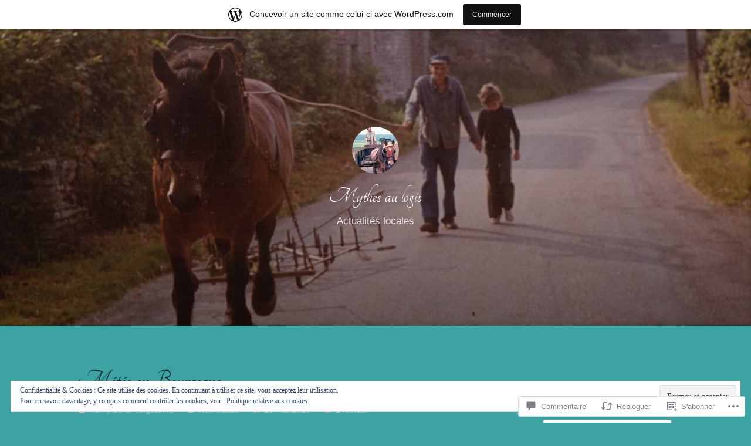

--- FILE ---
content_type: text/html; charset=UTF-8
request_url: https://remydelavingeanneblog.home.blog/2019/05/28/meteo-en-bourgogne-134/
body_size: 51230
content:
<!DOCTYPE html>
<html lang="fr-FR">
<head>
<meta charset="UTF-8">
<meta name="viewport" content="width=device-width, initial-scale=1">
<link rel="profile" href="http://gmpg.org/xfn/11">

<title>Météo en Bourgogne. &#8211; Mythes au logis</title>
<script type="text/javascript">
  WebFontConfig = {"google":{"families":["Tangerine:r:latin,latin-ext"]},"api_url":"https:\/\/fonts-api.wp.com\/css"};
  (function() {
    var wf = document.createElement('script');
    wf.src = '/wp-content/plugins/custom-fonts/js/webfont.js';
    wf.type = 'text/javascript';
    wf.async = 'true';
    var s = document.getElementsByTagName('script')[0];
    s.parentNode.insertBefore(wf, s);
	})();
</script><style id="jetpack-custom-fonts-css">.wf-active #tinymce h1, .wf-active #tinymce h2, .wf-active #tinymce h3, .wf-active #tinymce h4, .wf-active #tinymce h5, .wf-active #tinymce h6, .wf-active .comment-content h1, .wf-active .comment-content h2, .wf-active .comment-content h3, .wf-active .comment-content h4, .wf-active .comment-content h5, .wf-active .comment-content h6, .wf-active .entry-content h1, .wf-active .entry-content h2, .wf-active .entry-content h3, .wf-active .entry-content h4, .wf-active .entry-content h5, .wf-active .entry-content h6, .wf-active .entry-summary h1, .wf-active .entry-summary h2, .wf-active .entry-summary h3, .wf-active .entry-summary h4, .wf-active .entry-summary h5, .wf-active .entry-summary h6, .wf-active .widget_text h1, .wf-active .widget_text h2, .wf-active .widget_text h3, .wf-active .widget_text h4, .wf-active .widget_text h5, .wf-active .widget_text h6{font-family:"Tangerine",cursive;font-style:normal;font-weight:400}.wf-active h1{font-style:normal;font-weight:400}.wf-active h2{font-style:normal;font-weight:400}.wf-active h3{font-style:normal;font-weight:400}.wf-active h4{font-style:normal;font-weight:400}.wf-active h5{font-style:normal;font-weight:400}.wf-active h6{font-style:normal;font-weight:400}.wf-active blockquote h1, .wf-active blockquote h2, .wf-active blockquote h3, .wf-active blockquote h4{font-family:"Tangerine",cursive;font-weight:400;font-style:normal}.wf-active div#jp-relatedposts h3.jp-relatedposts-headline em{font-family:"Tangerine",cursive;font-style:normal;font-weight:400}.wf-active .comment-reply-title, .wf-active .comments-title{font-family:"Tangerine",cursive;font-weight:400;font-style:normal}.wf-active .image-post-title{font-family:"Tangerine",cursive;font-weight:400;font-style:normal}.wf-active .page-header:not(.page-header-light) h1{font-style:normal;font-weight:400}.wf-active .entry-title{font-family:"Tangerine",cursive;font-style:normal;font-weight:400}.wf-active #post-cover-image .cover-meta .single-post-title{font-family:"Tangerine",cursive;font-style:normal;font-weight:400}.wf-active #hero-header .site-title{font-family:"Tangerine",cursive;font-style:normal;font-weight:400}.wf-active .site-header .site-title{font-style:normal;font-weight:400}.wf-active .site-header .site-description{font-style:normal;font-weight:400}</style>
<meta name='robots' content='max-image-preview:large' />

<!-- Async WordPress.com Remote Login -->
<script id="wpcom_remote_login_js">
var wpcom_remote_login_extra_auth = '';
function wpcom_remote_login_remove_dom_node_id( element_id ) {
	var dom_node = document.getElementById( element_id );
	if ( dom_node ) { dom_node.parentNode.removeChild( dom_node ); }
}
function wpcom_remote_login_remove_dom_node_classes( class_name ) {
	var dom_nodes = document.querySelectorAll( '.' + class_name );
	for ( var i = 0; i < dom_nodes.length; i++ ) {
		dom_nodes[ i ].parentNode.removeChild( dom_nodes[ i ] );
	}
}
function wpcom_remote_login_final_cleanup() {
	wpcom_remote_login_remove_dom_node_classes( "wpcom_remote_login_msg" );
	wpcom_remote_login_remove_dom_node_id( "wpcom_remote_login_key" );
	wpcom_remote_login_remove_dom_node_id( "wpcom_remote_login_validate" );
	wpcom_remote_login_remove_dom_node_id( "wpcom_remote_login_js" );
	wpcom_remote_login_remove_dom_node_id( "wpcom_request_access_iframe" );
	wpcom_remote_login_remove_dom_node_id( "wpcom_request_access_styles" );
}

// Watch for messages back from the remote login
window.addEventListener( "message", function( e ) {
	if ( e.origin === "https://r-login.wordpress.com" ) {
		var data = {};
		try {
			data = JSON.parse( e.data );
		} catch( e ) {
			wpcom_remote_login_final_cleanup();
			return;
		}

		if ( data.msg === 'LOGIN' ) {
			// Clean up the login check iframe
			wpcom_remote_login_remove_dom_node_id( "wpcom_remote_login_key" );

			var id_regex = new RegExp( /^[0-9]+$/ );
			var token_regex = new RegExp( /^.*|.*|.*$/ );
			if (
				token_regex.test( data.token )
				&& id_regex.test( data.wpcomid )
			) {
				// We have everything we need to ask for a login
				var script = document.createElement( "script" );
				script.setAttribute( "id", "wpcom_remote_login_validate" );
				script.src = '/remote-login.php?wpcom_remote_login=validate'
					+ '&wpcomid=' + data.wpcomid
					+ '&token=' + encodeURIComponent( data.token )
					+ '&host=' + window.location.protocol
					+ '//' + window.location.hostname
					+ '&postid=12460'
					+ '&is_singular=1';
				document.body.appendChild( script );
			}

			return;
		}

		// Safari ITP, not logged in, so redirect
		if ( data.msg === 'LOGIN-REDIRECT' ) {
			window.location = 'https://wordpress.com/log-in?redirect_to=' + window.location.href;
			return;
		}

		// Safari ITP, storage access failed, remove the request
		if ( data.msg === 'LOGIN-REMOVE' ) {
			var css_zap = 'html { -webkit-transition: margin-top 1s; transition: margin-top 1s; } /* 9001 */ html { margin-top: 0 !important; } * html body { margin-top: 0 !important; } @media screen and ( max-width: 782px ) { html { margin-top: 0 !important; } * html body { margin-top: 0 !important; } }';
			var style_zap = document.createElement( 'style' );
			style_zap.type = 'text/css';
			style_zap.appendChild( document.createTextNode( css_zap ) );
			document.body.appendChild( style_zap );

			var e = document.getElementById( 'wpcom_request_access_iframe' );
			e.parentNode.removeChild( e );

			document.cookie = 'wordpress_com_login_access=denied; path=/; max-age=31536000';

			return;
		}

		// Safari ITP
		if ( data.msg === 'REQUEST_ACCESS' ) {
			console.log( 'request access: safari' );

			// Check ITP iframe enable/disable knob
			if ( wpcom_remote_login_extra_auth !== 'safari_itp_iframe' ) {
				return;
			}

			// If we are in a "private window" there is no ITP.
			var private_window = false;
			try {
				var opendb = window.openDatabase( null, null, null, null );
			} catch( e ) {
				private_window = true;
			}

			if ( private_window ) {
				console.log( 'private window' );
				return;
			}

			var iframe = document.createElement( 'iframe' );
			iframe.id = 'wpcom_request_access_iframe';
			iframe.setAttribute( 'scrolling', 'no' );
			iframe.setAttribute( 'sandbox', 'allow-storage-access-by-user-activation allow-scripts allow-same-origin allow-top-navigation-by-user-activation' );
			iframe.src = 'https://r-login.wordpress.com/remote-login.php?wpcom_remote_login=request_access&origin=' + encodeURIComponent( data.origin ) + '&wpcomid=' + encodeURIComponent( data.wpcomid );

			var css = 'html { -webkit-transition: margin-top 1s; transition: margin-top 1s; } /* 9001 */ html { margin-top: 46px !important; } * html body { margin-top: 46px !important; } @media screen and ( max-width: 660px ) { html { margin-top: 71px !important; } * html body { margin-top: 71px !important; } #wpcom_request_access_iframe { display: block; height: 71px !important; } } #wpcom_request_access_iframe { border: 0px; height: 46px; position: fixed; top: 0; left: 0; width: 100%; min-width: 100%; z-index: 99999; background: #23282d; } ';

			var style = document.createElement( 'style' );
			style.type = 'text/css';
			style.id = 'wpcom_request_access_styles';
			style.appendChild( document.createTextNode( css ) );
			document.body.appendChild( style );

			document.body.appendChild( iframe );
		}

		if ( data.msg === 'DONE' ) {
			wpcom_remote_login_final_cleanup();
		}
	}
}, false );

// Inject the remote login iframe after the page has had a chance to load
// more critical resources
window.addEventListener( "DOMContentLoaded", function( e ) {
	var iframe = document.createElement( "iframe" );
	iframe.style.display = "none";
	iframe.setAttribute( "scrolling", "no" );
	iframe.setAttribute( "id", "wpcom_remote_login_key" );
	iframe.src = "https://r-login.wordpress.com/remote-login.php"
		+ "?wpcom_remote_login=key"
		+ "&origin=aHR0cHM6Ly9yZW15ZGVsYXZpbmdlYW5uZWJsb2cuaG9tZS5ibG9n"
		+ "&wpcomid=162894393"
		+ "&time=" + Math.floor( Date.now() / 1000 );
	document.body.appendChild( iframe );
}, false );
</script>
<link rel='dns-prefetch' href='//s0.wp.com' />
<link rel='dns-prefetch' href='//widgets.wp.com' />
<link rel='dns-prefetch' href='//wordpress.com' />
<link rel='dns-prefetch' href='//af.pubmine.com' />
<link rel="alternate" type="application/rss+xml" title="Mythes au logis &raquo; Flux" href="https://remydelavingeanneblog.home.blog/feed/" />
<link rel="alternate" type="application/rss+xml" title="Mythes au logis &raquo; Flux des commentaires" href="https://remydelavingeanneblog.home.blog/comments/feed/" />
<link rel="alternate" type="application/rss+xml" title="Mythes au logis &raquo; Météo en Bourgogne. Flux des commentaires" href="https://remydelavingeanneblog.home.blog/2019/05/28/meteo-en-bourgogne-134/feed/" />
	<script type="text/javascript">
		/* <![CDATA[ */
		function addLoadEvent(func) {
			var oldonload = window.onload;
			if (typeof window.onload != 'function') {
				window.onload = func;
			} else {
				window.onload = function () {
					oldonload();
					func();
				}
			}
		}
		/* ]]> */
	</script>
	<link crossorigin='anonymous' rel='stylesheet' id='all-css-0-1' href='/_static/??-eJx9jNsKAjEMBX/IGhel4oP4Ld1tKN2mF5qU4t+7K6J4wcdJzgz0oqacBJNAbKpQcz4xdG8dCgO25ZuDR0Wmg2AsZAQZWK6E24l5A78DM0oxU3gwcEsQs220uBXXhlUls3zQvyL5gK/unb7mI2X3FKKpAcUnp0ZTYZm+X1b5Es/DUQ/6sDvp/XwDuKdkPw==&cssminify=yes' type='text/css' media='all' />
<style id='wp-emoji-styles-inline-css'>

	img.wp-smiley, img.emoji {
		display: inline !important;
		border: none !important;
		box-shadow: none !important;
		height: 1em !important;
		width: 1em !important;
		margin: 0 0.07em !important;
		vertical-align: -0.1em !important;
		background: none !important;
		padding: 0 !important;
	}
/*# sourceURL=wp-emoji-styles-inline-css */
</style>
<link crossorigin='anonymous' rel='stylesheet' id='all-css-2-1' href='/wp-content/plugins/gutenberg-core/v22.2.0/build/styles/block-library/style.css?m=1764855221i&cssminify=yes' type='text/css' media='all' />
<style id='wp-block-library-inline-css'>
.has-text-align-justify {
	text-align:justify;
}
.has-text-align-justify{text-align:justify;}

/*# sourceURL=wp-block-library-inline-css */
</style><style id='global-styles-inline-css'>
:root{--wp--preset--aspect-ratio--square: 1;--wp--preset--aspect-ratio--4-3: 4/3;--wp--preset--aspect-ratio--3-4: 3/4;--wp--preset--aspect-ratio--3-2: 3/2;--wp--preset--aspect-ratio--2-3: 2/3;--wp--preset--aspect-ratio--16-9: 16/9;--wp--preset--aspect-ratio--9-16: 9/16;--wp--preset--color--black: #000000;--wp--preset--color--cyan-bluish-gray: #abb8c3;--wp--preset--color--white: #fff;--wp--preset--color--pale-pink: #f78da7;--wp--preset--color--vivid-red: #cf2e2e;--wp--preset--color--luminous-vivid-orange: #ff6900;--wp--preset--color--luminous-vivid-amber: #fcb900;--wp--preset--color--light-green-cyan: #7bdcb5;--wp--preset--color--vivid-green-cyan: #00d084;--wp--preset--color--pale-cyan-blue: #8ed1fc;--wp--preset--color--vivid-cyan-blue: #0693e3;--wp--preset--color--vivid-purple: #9b51e0;--wp--preset--color--medium-blue: #0087be;--wp--preset--color--bright-blue: #00aadc;--wp--preset--color--dark-gray: #4d4d4b;--wp--preset--color--light-gray: #b3b3b1;--wp--preset--gradient--vivid-cyan-blue-to-vivid-purple: linear-gradient(135deg,rgb(6,147,227) 0%,rgb(155,81,224) 100%);--wp--preset--gradient--light-green-cyan-to-vivid-green-cyan: linear-gradient(135deg,rgb(122,220,180) 0%,rgb(0,208,130) 100%);--wp--preset--gradient--luminous-vivid-amber-to-luminous-vivid-orange: linear-gradient(135deg,rgb(252,185,0) 0%,rgb(255,105,0) 100%);--wp--preset--gradient--luminous-vivid-orange-to-vivid-red: linear-gradient(135deg,rgb(255,105,0) 0%,rgb(207,46,46) 100%);--wp--preset--gradient--very-light-gray-to-cyan-bluish-gray: linear-gradient(135deg,rgb(238,238,238) 0%,rgb(169,184,195) 100%);--wp--preset--gradient--cool-to-warm-spectrum: linear-gradient(135deg,rgb(74,234,220) 0%,rgb(151,120,209) 20%,rgb(207,42,186) 40%,rgb(238,44,130) 60%,rgb(251,105,98) 80%,rgb(254,248,76) 100%);--wp--preset--gradient--blush-light-purple: linear-gradient(135deg,rgb(255,206,236) 0%,rgb(152,150,240) 100%);--wp--preset--gradient--blush-bordeaux: linear-gradient(135deg,rgb(254,205,165) 0%,rgb(254,45,45) 50%,rgb(107,0,62) 100%);--wp--preset--gradient--luminous-dusk: linear-gradient(135deg,rgb(255,203,112) 0%,rgb(199,81,192) 50%,rgb(65,88,208) 100%);--wp--preset--gradient--pale-ocean: linear-gradient(135deg,rgb(255,245,203) 0%,rgb(182,227,212) 50%,rgb(51,167,181) 100%);--wp--preset--gradient--electric-grass: linear-gradient(135deg,rgb(202,248,128) 0%,rgb(113,206,126) 100%);--wp--preset--gradient--midnight: linear-gradient(135deg,rgb(2,3,129) 0%,rgb(40,116,252) 100%);--wp--preset--font-size--small: 13px;--wp--preset--font-size--medium: 20px;--wp--preset--font-size--large: 36px;--wp--preset--font-size--x-large: 42px;--wp--preset--font-family--albert-sans: 'Albert Sans', sans-serif;--wp--preset--font-family--alegreya: Alegreya, serif;--wp--preset--font-family--arvo: Arvo, serif;--wp--preset--font-family--bodoni-moda: 'Bodoni Moda', serif;--wp--preset--font-family--bricolage-grotesque: 'Bricolage Grotesque', sans-serif;--wp--preset--font-family--cabin: Cabin, sans-serif;--wp--preset--font-family--chivo: Chivo, sans-serif;--wp--preset--font-family--commissioner: Commissioner, sans-serif;--wp--preset--font-family--cormorant: Cormorant, serif;--wp--preset--font-family--courier-prime: 'Courier Prime', monospace;--wp--preset--font-family--crimson-pro: 'Crimson Pro', serif;--wp--preset--font-family--dm-mono: 'DM Mono', monospace;--wp--preset--font-family--dm-sans: 'DM Sans', sans-serif;--wp--preset--font-family--dm-serif-display: 'DM Serif Display', serif;--wp--preset--font-family--domine: Domine, serif;--wp--preset--font-family--eb-garamond: 'EB Garamond', serif;--wp--preset--font-family--epilogue: Epilogue, sans-serif;--wp--preset--font-family--fahkwang: Fahkwang, sans-serif;--wp--preset--font-family--figtree: Figtree, sans-serif;--wp--preset--font-family--fira-sans: 'Fira Sans', sans-serif;--wp--preset--font-family--fjalla-one: 'Fjalla One', sans-serif;--wp--preset--font-family--fraunces: Fraunces, serif;--wp--preset--font-family--gabarito: Gabarito, system-ui;--wp--preset--font-family--ibm-plex-mono: 'IBM Plex Mono', monospace;--wp--preset--font-family--ibm-plex-sans: 'IBM Plex Sans', sans-serif;--wp--preset--font-family--ibarra-real-nova: 'Ibarra Real Nova', serif;--wp--preset--font-family--instrument-serif: 'Instrument Serif', serif;--wp--preset--font-family--inter: Inter, sans-serif;--wp--preset--font-family--josefin-sans: 'Josefin Sans', sans-serif;--wp--preset--font-family--jost: Jost, sans-serif;--wp--preset--font-family--libre-baskerville: 'Libre Baskerville', serif;--wp--preset--font-family--libre-franklin: 'Libre Franklin', sans-serif;--wp--preset--font-family--literata: Literata, serif;--wp--preset--font-family--lora: Lora, serif;--wp--preset--font-family--merriweather: Merriweather, serif;--wp--preset--font-family--montserrat: Montserrat, sans-serif;--wp--preset--font-family--newsreader: Newsreader, serif;--wp--preset--font-family--noto-sans-mono: 'Noto Sans Mono', sans-serif;--wp--preset--font-family--nunito: Nunito, sans-serif;--wp--preset--font-family--open-sans: 'Open Sans', sans-serif;--wp--preset--font-family--overpass: Overpass, sans-serif;--wp--preset--font-family--pt-serif: 'PT Serif', serif;--wp--preset--font-family--petrona: Petrona, serif;--wp--preset--font-family--piazzolla: Piazzolla, serif;--wp--preset--font-family--playfair-display: 'Playfair Display', serif;--wp--preset--font-family--plus-jakarta-sans: 'Plus Jakarta Sans', sans-serif;--wp--preset--font-family--poppins: Poppins, sans-serif;--wp--preset--font-family--raleway: Raleway, sans-serif;--wp--preset--font-family--roboto: Roboto, sans-serif;--wp--preset--font-family--roboto-slab: 'Roboto Slab', serif;--wp--preset--font-family--rubik: Rubik, sans-serif;--wp--preset--font-family--rufina: Rufina, serif;--wp--preset--font-family--sora: Sora, sans-serif;--wp--preset--font-family--source-sans-3: 'Source Sans 3', sans-serif;--wp--preset--font-family--source-serif-4: 'Source Serif 4', serif;--wp--preset--font-family--space-mono: 'Space Mono', monospace;--wp--preset--font-family--syne: Syne, sans-serif;--wp--preset--font-family--texturina: Texturina, serif;--wp--preset--font-family--urbanist: Urbanist, sans-serif;--wp--preset--font-family--work-sans: 'Work Sans', sans-serif;--wp--preset--spacing--20: 0.44rem;--wp--preset--spacing--30: 0.67rem;--wp--preset--spacing--40: 1rem;--wp--preset--spacing--50: 1.5rem;--wp--preset--spacing--60: 2.25rem;--wp--preset--spacing--70: 3.38rem;--wp--preset--spacing--80: 5.06rem;--wp--preset--shadow--natural: 6px 6px 9px rgba(0, 0, 0, 0.2);--wp--preset--shadow--deep: 12px 12px 50px rgba(0, 0, 0, 0.4);--wp--preset--shadow--sharp: 6px 6px 0px rgba(0, 0, 0, 0.2);--wp--preset--shadow--outlined: 6px 6px 0px -3px rgb(255, 255, 255), 6px 6px rgb(0, 0, 0);--wp--preset--shadow--crisp: 6px 6px 0px rgb(0, 0, 0);}:where(.is-layout-flex){gap: 0.5em;}:where(.is-layout-grid){gap: 0.5em;}body .is-layout-flex{display: flex;}.is-layout-flex{flex-wrap: wrap;align-items: center;}.is-layout-flex > :is(*, div){margin: 0;}body .is-layout-grid{display: grid;}.is-layout-grid > :is(*, div){margin: 0;}:where(.wp-block-columns.is-layout-flex){gap: 2em;}:where(.wp-block-columns.is-layout-grid){gap: 2em;}:where(.wp-block-post-template.is-layout-flex){gap: 1.25em;}:where(.wp-block-post-template.is-layout-grid){gap: 1.25em;}.has-black-color{color: var(--wp--preset--color--black) !important;}.has-cyan-bluish-gray-color{color: var(--wp--preset--color--cyan-bluish-gray) !important;}.has-white-color{color: var(--wp--preset--color--white) !important;}.has-pale-pink-color{color: var(--wp--preset--color--pale-pink) !important;}.has-vivid-red-color{color: var(--wp--preset--color--vivid-red) !important;}.has-luminous-vivid-orange-color{color: var(--wp--preset--color--luminous-vivid-orange) !important;}.has-luminous-vivid-amber-color{color: var(--wp--preset--color--luminous-vivid-amber) !important;}.has-light-green-cyan-color{color: var(--wp--preset--color--light-green-cyan) !important;}.has-vivid-green-cyan-color{color: var(--wp--preset--color--vivid-green-cyan) !important;}.has-pale-cyan-blue-color{color: var(--wp--preset--color--pale-cyan-blue) !important;}.has-vivid-cyan-blue-color{color: var(--wp--preset--color--vivid-cyan-blue) !important;}.has-vivid-purple-color{color: var(--wp--preset--color--vivid-purple) !important;}.has-black-background-color{background-color: var(--wp--preset--color--black) !important;}.has-cyan-bluish-gray-background-color{background-color: var(--wp--preset--color--cyan-bluish-gray) !important;}.has-white-background-color{background-color: var(--wp--preset--color--white) !important;}.has-pale-pink-background-color{background-color: var(--wp--preset--color--pale-pink) !important;}.has-vivid-red-background-color{background-color: var(--wp--preset--color--vivid-red) !important;}.has-luminous-vivid-orange-background-color{background-color: var(--wp--preset--color--luminous-vivid-orange) !important;}.has-luminous-vivid-amber-background-color{background-color: var(--wp--preset--color--luminous-vivid-amber) !important;}.has-light-green-cyan-background-color{background-color: var(--wp--preset--color--light-green-cyan) !important;}.has-vivid-green-cyan-background-color{background-color: var(--wp--preset--color--vivid-green-cyan) !important;}.has-pale-cyan-blue-background-color{background-color: var(--wp--preset--color--pale-cyan-blue) !important;}.has-vivid-cyan-blue-background-color{background-color: var(--wp--preset--color--vivid-cyan-blue) !important;}.has-vivid-purple-background-color{background-color: var(--wp--preset--color--vivid-purple) !important;}.has-black-border-color{border-color: var(--wp--preset--color--black) !important;}.has-cyan-bluish-gray-border-color{border-color: var(--wp--preset--color--cyan-bluish-gray) !important;}.has-white-border-color{border-color: var(--wp--preset--color--white) !important;}.has-pale-pink-border-color{border-color: var(--wp--preset--color--pale-pink) !important;}.has-vivid-red-border-color{border-color: var(--wp--preset--color--vivid-red) !important;}.has-luminous-vivid-orange-border-color{border-color: var(--wp--preset--color--luminous-vivid-orange) !important;}.has-luminous-vivid-amber-border-color{border-color: var(--wp--preset--color--luminous-vivid-amber) !important;}.has-light-green-cyan-border-color{border-color: var(--wp--preset--color--light-green-cyan) !important;}.has-vivid-green-cyan-border-color{border-color: var(--wp--preset--color--vivid-green-cyan) !important;}.has-pale-cyan-blue-border-color{border-color: var(--wp--preset--color--pale-cyan-blue) !important;}.has-vivid-cyan-blue-border-color{border-color: var(--wp--preset--color--vivid-cyan-blue) !important;}.has-vivid-purple-border-color{border-color: var(--wp--preset--color--vivid-purple) !important;}.has-vivid-cyan-blue-to-vivid-purple-gradient-background{background: var(--wp--preset--gradient--vivid-cyan-blue-to-vivid-purple) !important;}.has-light-green-cyan-to-vivid-green-cyan-gradient-background{background: var(--wp--preset--gradient--light-green-cyan-to-vivid-green-cyan) !important;}.has-luminous-vivid-amber-to-luminous-vivid-orange-gradient-background{background: var(--wp--preset--gradient--luminous-vivid-amber-to-luminous-vivid-orange) !important;}.has-luminous-vivid-orange-to-vivid-red-gradient-background{background: var(--wp--preset--gradient--luminous-vivid-orange-to-vivid-red) !important;}.has-very-light-gray-to-cyan-bluish-gray-gradient-background{background: var(--wp--preset--gradient--very-light-gray-to-cyan-bluish-gray) !important;}.has-cool-to-warm-spectrum-gradient-background{background: var(--wp--preset--gradient--cool-to-warm-spectrum) !important;}.has-blush-light-purple-gradient-background{background: var(--wp--preset--gradient--blush-light-purple) !important;}.has-blush-bordeaux-gradient-background{background: var(--wp--preset--gradient--blush-bordeaux) !important;}.has-luminous-dusk-gradient-background{background: var(--wp--preset--gradient--luminous-dusk) !important;}.has-pale-ocean-gradient-background{background: var(--wp--preset--gradient--pale-ocean) !important;}.has-electric-grass-gradient-background{background: var(--wp--preset--gradient--electric-grass) !important;}.has-midnight-gradient-background{background: var(--wp--preset--gradient--midnight) !important;}.has-small-font-size{font-size: var(--wp--preset--font-size--small) !important;}.has-medium-font-size{font-size: var(--wp--preset--font-size--medium) !important;}.has-large-font-size{font-size: var(--wp--preset--font-size--large) !important;}.has-x-large-font-size{font-size: var(--wp--preset--font-size--x-large) !important;}.has-albert-sans-font-family{font-family: var(--wp--preset--font-family--albert-sans) !important;}.has-alegreya-font-family{font-family: var(--wp--preset--font-family--alegreya) !important;}.has-arvo-font-family{font-family: var(--wp--preset--font-family--arvo) !important;}.has-bodoni-moda-font-family{font-family: var(--wp--preset--font-family--bodoni-moda) !important;}.has-bricolage-grotesque-font-family{font-family: var(--wp--preset--font-family--bricolage-grotesque) !important;}.has-cabin-font-family{font-family: var(--wp--preset--font-family--cabin) !important;}.has-chivo-font-family{font-family: var(--wp--preset--font-family--chivo) !important;}.has-commissioner-font-family{font-family: var(--wp--preset--font-family--commissioner) !important;}.has-cormorant-font-family{font-family: var(--wp--preset--font-family--cormorant) !important;}.has-courier-prime-font-family{font-family: var(--wp--preset--font-family--courier-prime) !important;}.has-crimson-pro-font-family{font-family: var(--wp--preset--font-family--crimson-pro) !important;}.has-dm-mono-font-family{font-family: var(--wp--preset--font-family--dm-mono) !important;}.has-dm-sans-font-family{font-family: var(--wp--preset--font-family--dm-sans) !important;}.has-dm-serif-display-font-family{font-family: var(--wp--preset--font-family--dm-serif-display) !important;}.has-domine-font-family{font-family: var(--wp--preset--font-family--domine) !important;}.has-eb-garamond-font-family{font-family: var(--wp--preset--font-family--eb-garamond) !important;}.has-epilogue-font-family{font-family: var(--wp--preset--font-family--epilogue) !important;}.has-fahkwang-font-family{font-family: var(--wp--preset--font-family--fahkwang) !important;}.has-figtree-font-family{font-family: var(--wp--preset--font-family--figtree) !important;}.has-fira-sans-font-family{font-family: var(--wp--preset--font-family--fira-sans) !important;}.has-fjalla-one-font-family{font-family: var(--wp--preset--font-family--fjalla-one) !important;}.has-fraunces-font-family{font-family: var(--wp--preset--font-family--fraunces) !important;}.has-gabarito-font-family{font-family: var(--wp--preset--font-family--gabarito) !important;}.has-ibm-plex-mono-font-family{font-family: var(--wp--preset--font-family--ibm-plex-mono) !important;}.has-ibm-plex-sans-font-family{font-family: var(--wp--preset--font-family--ibm-plex-sans) !important;}.has-ibarra-real-nova-font-family{font-family: var(--wp--preset--font-family--ibarra-real-nova) !important;}.has-instrument-serif-font-family{font-family: var(--wp--preset--font-family--instrument-serif) !important;}.has-inter-font-family{font-family: var(--wp--preset--font-family--inter) !important;}.has-josefin-sans-font-family{font-family: var(--wp--preset--font-family--josefin-sans) !important;}.has-jost-font-family{font-family: var(--wp--preset--font-family--jost) !important;}.has-libre-baskerville-font-family{font-family: var(--wp--preset--font-family--libre-baskerville) !important;}.has-libre-franklin-font-family{font-family: var(--wp--preset--font-family--libre-franklin) !important;}.has-literata-font-family{font-family: var(--wp--preset--font-family--literata) !important;}.has-lora-font-family{font-family: var(--wp--preset--font-family--lora) !important;}.has-merriweather-font-family{font-family: var(--wp--preset--font-family--merriweather) !important;}.has-montserrat-font-family{font-family: var(--wp--preset--font-family--montserrat) !important;}.has-newsreader-font-family{font-family: var(--wp--preset--font-family--newsreader) !important;}.has-noto-sans-mono-font-family{font-family: var(--wp--preset--font-family--noto-sans-mono) !important;}.has-nunito-font-family{font-family: var(--wp--preset--font-family--nunito) !important;}.has-open-sans-font-family{font-family: var(--wp--preset--font-family--open-sans) !important;}.has-overpass-font-family{font-family: var(--wp--preset--font-family--overpass) !important;}.has-pt-serif-font-family{font-family: var(--wp--preset--font-family--pt-serif) !important;}.has-petrona-font-family{font-family: var(--wp--preset--font-family--petrona) !important;}.has-piazzolla-font-family{font-family: var(--wp--preset--font-family--piazzolla) !important;}.has-playfair-display-font-family{font-family: var(--wp--preset--font-family--playfair-display) !important;}.has-plus-jakarta-sans-font-family{font-family: var(--wp--preset--font-family--plus-jakarta-sans) !important;}.has-poppins-font-family{font-family: var(--wp--preset--font-family--poppins) !important;}.has-raleway-font-family{font-family: var(--wp--preset--font-family--raleway) !important;}.has-roboto-font-family{font-family: var(--wp--preset--font-family--roboto) !important;}.has-roboto-slab-font-family{font-family: var(--wp--preset--font-family--roboto-slab) !important;}.has-rubik-font-family{font-family: var(--wp--preset--font-family--rubik) !important;}.has-rufina-font-family{font-family: var(--wp--preset--font-family--rufina) !important;}.has-sora-font-family{font-family: var(--wp--preset--font-family--sora) !important;}.has-source-sans-3-font-family{font-family: var(--wp--preset--font-family--source-sans-3) !important;}.has-source-serif-4-font-family{font-family: var(--wp--preset--font-family--source-serif-4) !important;}.has-space-mono-font-family{font-family: var(--wp--preset--font-family--space-mono) !important;}.has-syne-font-family{font-family: var(--wp--preset--font-family--syne) !important;}.has-texturina-font-family{font-family: var(--wp--preset--font-family--texturina) !important;}.has-urbanist-font-family{font-family: var(--wp--preset--font-family--urbanist) !important;}.has-work-sans-font-family{font-family: var(--wp--preset--font-family--work-sans) !important;}
/*# sourceURL=global-styles-inline-css */
</style>

<style id='classic-theme-styles-inline-css'>
/*! This file is auto-generated */
.wp-block-button__link{color:#fff;background-color:#32373c;border-radius:9999px;box-shadow:none;text-decoration:none;padding:calc(.667em + 2px) calc(1.333em + 2px);font-size:1.125em}.wp-block-file__button{background:#32373c;color:#fff;text-decoration:none}
/*# sourceURL=/wp-includes/css/classic-themes.min.css */
</style>
<link crossorigin='anonymous' rel='stylesheet' id='all-css-4-1' href='/_static/??-eJx9j9sOwjAIhl/ISjTzdGF8FNMD0c7RNYVuPr4sy27U7IbADx8/wJiN75NgEqBqclcfMTH4vqDqlK2AThCGaLFD0rGtZ97Af2yM4YGiOC+5EXyvI1ltjHO5ILPRSLGSkad68RrXomTrX0alecXcAK5p6d0HTKEvYKv0ZEWi/6GAiwdXYxdgwOLUWcXpS/6up1tudN2djud9c2maQ/sBK5V29A==&cssminify=yes' type='text/css' media='all' />
<link rel='stylesheet' id='verbum-gutenberg-css-css' href='https://widgets.wp.com/verbum-block-editor/block-editor.css?ver=1738686361' media='all' />
<link crossorigin='anonymous' rel='stylesheet' id='all-css-6-1' href='/_static/??-eJydUEluwzAM/FBVImkW9FD0KYWlMDJjaoGWGv19qCTIVsOHXAQOxRnOEMaoTPAFfQFXVeRqyWcwwTlpKaYBBeWnzrt03oDAh0LCztfi/DGtecASOzNcMOTq4Ye8AYse01lmsvynWXp04ipWDeR3GFEecSaYKfeY1BJy+WN8hdiiag5meGlti3NarcYoB5u7Rq46m0SxUEu7D8xhnJvvw6+s0FVrFhPT+e7GE0oKK6U9RbrBOZLFoCR71zw9ALXnjlKjfruvxXb9sdx+blbrwxEjddhp&cssminify=yes' type='text/css' media='all' />
<style id='independent-publisher-2-style-inline-css'>
#hero-header { background: url("https://remydelavingeanneblog.home.blog/wp-content/uploads/2019/03/e8116-papa-4.jpg") no-repeat center; background-size: cover; background-attachment: scroll; }
/*# sourceURL=independent-publisher-2-style-inline-css */
</style>
<link crossorigin='anonymous' rel='stylesheet' id='print-css-7-1' href='/wp-content/mu-plugins/global-print/global-print.css?m=1465851035i&cssminify=yes' type='text/css' media='print' />
<style id='jetpack-global-styles-frontend-style-inline-css'>
:root { --font-headings: unset; --font-base: unset; --font-headings-default: -apple-system,BlinkMacSystemFont,"Segoe UI",Roboto,Oxygen-Sans,Ubuntu,Cantarell,"Helvetica Neue",sans-serif; --font-base-default: -apple-system,BlinkMacSystemFont,"Segoe UI",Roboto,Oxygen-Sans,Ubuntu,Cantarell,"Helvetica Neue",sans-serif;}
/*# sourceURL=jetpack-global-styles-frontend-style-inline-css */
</style>
<link crossorigin='anonymous' rel='stylesheet' id='all-css-10-1' href='/_static/??-eJyNjtEKwjAMRX/IGNTN4YP4KdK1tctMm7G0DP/eKXtRQfZ2D+SeG5wGsJKyTxljgYFLoKTY+zwYe18YtSSM4gp7Re3M6J1x7vGOlMLWqm5wtehKyaKKJcPAEkQ/4EeWOx/n2a7CwNIa/rc2kQs+K84nS4YwkgOTHDBpXtNt5zcUCG7CLNMXvgSXeN419WHfnI5V3T8BhmF3dg==&cssminify=yes' type='text/css' media='all' />
<script type="text/javascript" id="jetpack_related-posts-js-extra">
/* <![CDATA[ */
var related_posts_js_options = {"post_heading":"h4"};
//# sourceURL=jetpack_related-posts-js-extra
/* ]]> */
</script>
<script type="text/javascript" id="wpcom-actionbar-placeholder-js-extra">
/* <![CDATA[ */
var actionbardata = {"siteID":"162894393","postID":"12460","siteURL":"https://remydelavingeanneblog.home.blog","xhrURL":"https://remydelavingeanneblog.home.blog/wp-admin/admin-ajax.php","nonce":"ea2019d99d","isLoggedIn":"","statusMessage":"","subsEmailDefault":"instantly","proxyScriptUrl":"https://s0.wp.com/wp-content/js/wpcom-proxy-request.js?m=1513050504i&amp;ver=20211021","shortlink":"https://wp.me/pb1ugV-3eY","i18n":{"followedText":"Les nouvelles publications de ce site appara\u00eetront d\u00e9sormais dans votre \u003Ca href=\"https://wordpress.com/reader\"\u003ELecteur\u003C/a\u003E","foldBar":"R\u00e9duire cette barre","unfoldBar":"Agrandir cette barre","shortLinkCopied":"Lien court copi\u00e9 dans le presse-papier"}};
//# sourceURL=wpcom-actionbar-placeholder-js-extra
/* ]]> */
</script>
<script type="text/javascript" id="jetpack-mu-wpcom-settings-js-before">
/* <![CDATA[ */
var JETPACK_MU_WPCOM_SETTINGS = {"assetsUrl":"https://s0.wp.com/wp-content/mu-plugins/jetpack-mu-wpcom-plugin/sun/jetpack_vendor/automattic/jetpack-mu-wpcom/src/build/"};
//# sourceURL=jetpack-mu-wpcom-settings-js-before
/* ]]> */
</script>
<script crossorigin='anonymous' type='text/javascript'  src='/_static/??-eJx9jeEKwjAMhF/ILE4Y2x/xUWRr62htm9C0m769UxSngr+S4+67w5lBUcwmZgwF2JfRRkFnMvfq/NQoJeLRRoVDsV5jMr7PRgOTZPlUVbCxcrLBVa9bMj4DJ7pcv73VppRBVLKcLS3qRN7T/Cc+Wz2aZd69XhhKYJis+aEGT+Obo6R7LaB8L2IevAqM0+5+IFKEUXNaKg5hX7dNs63rtuvcDaLPbnk='></script>
<script type="text/javascript" id="rlt-proxy-js-after">
/* <![CDATA[ */
	rltInitialize( {"token":null,"iframeOrigins":["https:\/\/widgets.wp.com"]} );
//# sourceURL=rlt-proxy-js-after
/* ]]> */
</script>
<link rel="EditURI" type="application/rsd+xml" title="RSD" href="https://remydelavingeannebloghome.wordpress.com/xmlrpc.php?rsd" />
<meta name="generator" content="WordPress.com" />
<link rel="canonical" href="https://remydelavingeanneblog.home.blog/2019/05/28/meteo-en-bourgogne-134/" />
<link rel='shortlink' href='https://wp.me/pb1ugV-3eY' />
<link rel="alternate" type="application/json+oembed" href="https://public-api.wordpress.com/oembed/?format=json&amp;url=https%3A%2F%2Fremydelavingeanneblog.home.blog%2F2019%2F05%2F28%2Fmeteo-en-bourgogne-134%2F&amp;for=wpcom-auto-discovery" /><link rel="alternate" type="application/xml+oembed" href="https://public-api.wordpress.com/oembed/?format=xml&amp;url=https%3A%2F%2Fremydelavingeanneblog.home.blog%2F2019%2F05%2F28%2Fmeteo-en-bourgogne-134%2F&amp;for=wpcom-auto-discovery" />
<!-- Jetpack Open Graph Tags -->
<meta property="og:type" content="article" />
<meta property="og:title" content="Météo en Bourgogne." />
<meta property="og:url" content="https://remydelavingeanneblog.home.blog/2019/05/28/meteo-en-bourgogne-134/" />
<meta property="og:description" content="Météo en Bourgogne.Aujourd&rsquo;hui à Dijon l&rsquo;instabilité se développera en cours de journée. La fiabilité de la situation est assez bonne. Possibilité de pluie encours de journée." />
<meta property="article:published_time" content="2019-05-28T05:13:21+00:00" />
<meta property="article:modified_time" content="2019-05-28T05:13:21+00:00" />
<meta property="og:site_name" content="Mythes au logis" />
<meta property="og:image" content="https://remydelavingeanneblog.home.blog/wp-content/uploads/2019/03/cropped-ceb2e-papa-2.jpg?w=200" />
<meta property="og:image:width" content="200" />
<meta property="og:image:height" content="200" />
<meta property="og:image:alt" content="" />
<meta property="og:locale" content="fr_FR" />
<meta property="article:publisher" content="https://www.facebook.com/WordPresscom" />
<meta name="twitter:text:title" content="Météo en Bourgogne." />
<meta name="twitter:image" content="https://remydelavingeanneblog.home.blog/wp-content/uploads/2019/03/cropped-ceb2e-papa-2.jpg?w=240" />
<meta name="twitter:card" content="summary" />

<!-- End Jetpack Open Graph Tags -->
<link rel="search" type="application/opensearchdescription+xml" href="https://remydelavingeanneblog.home.blog/osd.xml" title="Mythes au logis" />
<link rel="search" type="application/opensearchdescription+xml" href="https://s1.wp.com/opensearch.xml" title="WordPress.com" />
<meta name="theme-color" content="#3ca2a2" />
<style type="text/css">.recentcomments a{display:inline !important;padding:0 !important;margin:0 !important;}</style>		<style type="text/css">
			.recentcomments a {
				display: inline !important;
				padding: 0 !important;
				margin: 0 !important;
			}

			table.recentcommentsavatartop img.avatar, table.recentcommentsavatarend img.avatar {
				border: 0px;
				margin: 0;
			}

			table.recentcommentsavatartop a, table.recentcommentsavatarend a {
				border: 0px !important;
				background-color: transparent !important;
			}

			td.recentcommentsavatarend, td.recentcommentsavatartop {
				padding: 0px 0px 1px 0px;
				margin: 0px;
			}

			td.recentcommentstextend {
				border: none !important;
				padding: 0px 0px 2px 10px;
			}

			.rtl td.recentcommentstextend {
				padding: 0px 10px 2px 0px;
			}

			td.recentcommentstexttop {
				border: none;
				padding: 0px 0px 0px 10px;
			}

			.rtl td.recentcommentstexttop {
				padding: 0px 10px 0px 0px;
			}
		</style>
		<meta name="description" content="Météo en Bourgogne.Aujourd&#039;hui à Dijon l&#039;instabilité se développera en cours de journée. La fiabilité de la situation est assez bonne. Possibilité de pluie encours de journée." />
<style type="text/css" id="custom-background-css">
body.custom-background { background-color: #3ca2a2; }
</style>
	<script type="text/javascript">
/* <![CDATA[ */
var wa_client = {}; wa_client.cmd = []; wa_client.config = { 'blog_id': 162894393, 'blog_language': 'fr', 'is_wordads': false, 'hosting_type': 0, 'afp_account_id': 'pub-4561087646922549', 'afp_host_id': 5038568878849053, 'theme': 'pub/independent-publisher-2', '_': { 'title': 'Publicité', 'privacy_settings': 'Réglages de confidentialité' }, 'formats': [ 'inline', 'belowpost', 'bottom_sticky', 'sidebar_sticky_right', 'sidebar', 'gutenberg_rectangle', 'gutenberg_leaderboard', 'gutenberg_mobile_leaderboard', 'gutenberg_skyscraper' ] };
/* ]]> */
</script>
		<script type="text/javascript">

			window.doNotSellCallback = function() {

				var linkElements = [
					'a[href="https://wordpress.com/?ref=footer_blog"]',
					'a[href="https://wordpress.com/?ref=footer_website"]',
					'a[href="https://wordpress.com/?ref=vertical_footer"]',
					'a[href^="https://wordpress.com/?ref=footer_segment_"]',
				].join(',');

				var dnsLink = document.createElement( 'a' );
				dnsLink.href = 'https://wordpress.com/fr/advertising-program-optout/';
				dnsLink.classList.add( 'do-not-sell-link' );
				dnsLink.rel = 'nofollow';
				dnsLink.style.marginLeft = '0.5em';
				dnsLink.textContent = 'Ne pas vendre ni partager mes informations personnelles';

				var creditLinks = document.querySelectorAll( linkElements );

				if ( 0 === creditLinks.length ) {
					return false;
				}

				Array.prototype.forEach.call( creditLinks, function( el ) {
					el.insertAdjacentElement( 'afterend', dnsLink );
				});

				return true;
			};

		</script>
		<style type="text/css" id="custom-colors-css">    .has-header-image .site-title a,
    .has-header-image .site-title a:visited {
        color: #fff;
    }

    @media screen and ( max-width: 32.374em ) {
        .main-navigation ul ul {
            background: transparent !important;
        }
        .main-navigation ul ul a {
            color: inherit !important;
        }
    }
  .widget_recent_comments a,
            .widget_recent_entries a,
            body,
            input,
            select,
            textarea,
            .menu-toggle { color: #232323;}
#infinite-footer .blog-info a:hover,
            #infinite-footer .blog-credits a:hover { color: #232323;}
.posts-navigation .nav-links a,
            .main-navigation ul ul a,
            .main-navigation > div > ul > li.current-menu-item > ul > li a,
            .main-navigation > div > ul > li.current_page_item > ul > li a { color: #232323;}
input[type="button"],
            input[type="button"]:hover,
            input[type="reset"],
            input[type="reset"]:hover,
            input[type="submit"],
            input[type="submit"]:hover,
            button,
            .button,
            .button:hover,
            #content #infinite-handle span button,
            #content #infinite-handle span button:hover,
            .more-link,
            .more-link:hover,
            .more-link:visited { color: #515151;}
.site-main > .hentry:nth-child(n+2), .site .infinite-wrap > .hentry:nth-child(n+2),
            .entry-author-wrapper,
            .post-navigation,
            .comment,
            .page-links a:hover,
            .main-navigation li { border-color: #dddddd;}
.site-main > .hentry:nth-child(n+2), .site .infinite-wrap > .hentry:nth-child(n+2),
            .entry-author-wrapper,
            .post-navigation,
            .comment,
            .page-links a:hover,
            .main-navigation li { border-color: rgba( 221, 221, 221, 0.25 );}
#infinite-footer .blog-info a,
            #infinite-footer .blog-credits,
            #infinite-footer .blog-credits a { color: #232323;}
.post-details,
            .post-details a,
            .post-details a:visited,
            .post-edit-link a,
            .post-edit-link a:visited { color: #242423;}
.post-tags li:first-child,
            .jetpack-social-navigation li a:hover,
            .widget_wpcom_social_media_icons_widget li a:hover,
            .jetpack-social-navigation li a:focus,
            .widget_wpcom_social_media_icons_widget li a:focus,
            .jetpack-social-navigation li a:active,
            .widget_wpcom_social_media_icons_widget li a:active { color: #232323;}
.jetpack-social-navigation li a,
            .widget_wpcom_social_media_icons_widget li a { color: #232323;}
.post-navigation .nav-links a:hover,
            .post-navigation .nav-links a:focus,
            .post-navigation .nav-links a:active,
            .entry-author .author-bio,
            .site-posted-on time,
            .site-description { color: #232323;}
.comment .comment-meta,
            .comment-form label,
            .light-text,
            .light-text a,
            .light-text a:visited,
            .widget_rss .rss-date,
            .widget_rss li > cite { color: #242423;}
.light-text a:hover { color: #242423;}
body { background-color: #3ca2a2;}
#infinite-footer .container { background-color: #3ca2a2;}
#infinite-footer .container { background-color: rgba( 60, 162, 162, 0.7 );}
.post-edit-link a { background-color: #399C9C;}
.entry-author .author-title,
            .entry-title,
            .entry-title a,
            .entry-title a:visited,
            .site-posted-on strong,
            .site-title,
            .site-title a,
            .site-title a:visited,
            .entry-title a:hover,
            .site-title a:hover,
            h1,
            h2,
            h3,
            h4,
            h5,
            h6,
            .page-header:not(.page-header-light) h1,
            .comment .comment-meta .comment-author .fn { color: #0C2626;}
.comment-form input[type="email"]:active,
            .comment-form input[type="email"]:focus,
            .comment-form input[type="password"]:active,
            .comment-form input[type="password"]:focus,
            .comment-form input[type="search"]:active,
            .comment-form input[type="search"]:focus,
            .comment-form input[type="text"]:active,
            .comment-form input[type="text"]:focus,
            .comment-form input[type="url"]:active,
            .comment-form input[type="url"]:focus,
            .comment-form textarea:active,
            .comment-form textarea:focus,
            blockquote,
            input[type="email"]:focus,
            input[type="password"]:focus,
            input[type="search"]:focus,
            input[type="text"]:focus,
            input[type="url"]:focus,
            textarea:focus { border-color: #3ca2a2;}
.comment .comment-meta .comment-metadata a:hover,
            .comment-form span.required,
            .pingback:before,
            .post-details a:hover,
            .post-edit-link a:active,
            .post-edit-link a:focus,
            .post-edit-link a:hover,
            .site-info a:hover,
            .trackback:before,
            a,
            a:visited { color: #0A2828;}
.main-navigation > div > ul > li.current-menu-item > a,
            .main-navigation > div > ul > li.current_page_item > a,
            a:active,
            a:focus,
            a:hover,
            .page-links a:hover { color: #236B6B;}
.posts-navigation .nav-links a,
            .main-navigation ul ul { background-color: #3ca2a2;}
button,
            input[type="button"],
            input[type="reset"],
            input[type="submit"],
            .button,
            #content #infinite-handle span button,
            .more-link { background-color: #a5d8d8;}
button:not(".components-button"):hover,
            input[type="button"]:hover,
            input[type="reset"]:hover,
            input[type="submit"]:hover,
            .button:hover,
            #content #infinite-handle span button:hover,
            .more-link:hover { background-color: #82C9C9;}
</style>
<link rel="icon" href="https://remydelavingeanneblog.home.blog/wp-content/uploads/2019/03/cropped-ceb2e-papa-2.jpg?w=32" sizes="32x32" />
<link rel="icon" href="https://remydelavingeanneblog.home.blog/wp-content/uploads/2019/03/cropped-ceb2e-papa-2.jpg?w=192" sizes="192x192" />
<link rel="apple-touch-icon" href="https://remydelavingeanneblog.home.blog/wp-content/uploads/2019/03/cropped-ceb2e-papa-2.jpg?w=180" />
<meta name="msapplication-TileImage" content="https://remydelavingeanneblog.home.blog/wp-content/uploads/2019/03/cropped-ceb2e-papa-2.jpg?w=270" />
<script type="text/javascript">
	window.google_analytics_uacct = "UA-52447-2";
</script>

<script type="text/javascript">
	var _gaq = _gaq || [];
	_gaq.push(['_setAccount', 'UA-52447-2']);
	_gaq.push(['_gat._anonymizeIp']);
	_gaq.push(['_setDomainName', 'none']);
	_gaq.push(['_setAllowLinker', true]);
	_gaq.push(['_initData']);
	_gaq.push(['_trackPageview']);

	(function() {
		var ga = document.createElement('script'); ga.type = 'text/javascript'; ga.async = true;
		ga.src = ('https:' == document.location.protocol ? 'https://ssl' : 'http://www') + '.google-analytics.com/ga.js';
		(document.getElementsByTagName('head')[0] || document.getElementsByTagName('body')[0]).appendChild(ga);
	})();
</script>
</head>

<body class="wp-singular post-template-default single single-post postid-12460 single-format-standard custom-background wp-embed-responsive wp-theme-pubindependent-publisher-2 customizer-styles-applied has-sidebar has-header-image jetpack-reblog-enabled has-marketing-bar has-marketing-bar-theme-independent-publisher-2">

<div id="page" class="hfeed site">
	<a class="skip-link screen-reader-text" href="#content">Accéder au contenu</a>

	<div id="hero-header" class="site-hero-section">
		<header id="masthead" class="site-header" role="banner">
			<div class="inner">
				<div class="site-branding">
					
											<a class="site-logo-link" href="https://remydelavingeanneblog.home.blog/">
							<img referrerpolicy="no-referrer" alt='Avatar de Inconnu' src='https://2.gravatar.com/avatar/85040a49775851406d5012923481b5040b83cb7b314b891d0853eecf15c0bf5e?s=80&#038;d=identicon&#038;r=G' srcset='https://2.gravatar.com/avatar/85040a49775851406d5012923481b5040b83cb7b314b891d0853eecf15c0bf5e?s=80&#038;d=identicon&#038;r=G 1x, https://2.gravatar.com/avatar/85040a49775851406d5012923481b5040b83cb7b314b891d0853eecf15c0bf5e?s=120&#038;d=identicon&#038;r=G 1.5x, https://2.gravatar.com/avatar/85040a49775851406d5012923481b5040b83cb7b314b891d0853eecf15c0bf5e?s=160&#038;d=identicon&#038;r=G 2x, https://2.gravatar.com/avatar/85040a49775851406d5012923481b5040b83cb7b314b891d0853eecf15c0bf5e?s=240&#038;d=identicon&#038;r=G 3x, https://2.gravatar.com/avatar/85040a49775851406d5012923481b5040b83cb7b314b891d0853eecf15c0bf5e?s=320&#038;d=identicon&#038;r=G 4x' class='avatar avatar-80 site-logo-image' height='80' width='80' loading='eager' decoding='async' />						</a><!-- .site-logo-link -->
													<p class="site-title"><a href="https://remydelavingeanneblog.home.blog/" rel="home">Mythes au logis</a></p>
													<p class="site-description">Actualités locales</p>
									</div><!-- .site-branding -->

				
				
			</div><!-- .inner -->
		</header><!-- #masthead -->
	</div>

		
	
	
	<div id="content-wrapper" class="content-wrapper">
		<div id="content" class="site-content">

	<div id="primary" class="content-area">
		<main id="main" class="site-main" role="main">

		
			
<article id="post-12460" class="post-12460 post type-post status-publish format-standard hentry category-non-classe tag-dijon tag-meteo-en-bourgogne">
			<header class="entry-header">
			<h1 class="entry-title">Météo en Bourgogne.</h1>		</header><!-- .entry-header -->		<div class="entry-meta">
			<span class="byline">
				<a href="https://remydelavingeanneblog.home.blog/author/fayette21610/" title="Articles par Rémy de la Vingeanne" rel="author">Rémy de la Vingeanne</a>			</span>
							<span class="cat-links">
					<a href="https://remydelavingeanneblog.home.blog/category/non-classe/" rel="category tag">Non classé</a>				</span><!-- .cat-links -->
			
			
			<span class="published-on">
				<time class="entry-date published updated" datetime="2019-05-28T07:13:21+01:00">28 Mai 2019</time>			</span>

			<span class="word-count">1 Minute</span>		</div><!-- .entry-meta -->
	
	<div class="entry-content">
		<p>Météo en Bourgogne.Aujourd&rsquo;hui à Dijon l&rsquo;instabilité se développera en cours de journée.<br />
La fiabilité de la situation est assez bonne. Possibilité de pluie encours de journée.</p>
<span id="wordads-inline-marker" style="display: none;"></span><div id="jp-post-flair" class="sharedaddy sd-like-enabled sd-sharing-enabled"><div class="sharedaddy sd-sharing-enabled"><div class="robots-nocontent sd-block sd-social sd-social-icon-text sd-sharing"><h3 class="sd-title">Partager :</h3><div class="sd-content"><ul><li class="share-twitter"><a rel="nofollow noopener noreferrer"
				data-shared="sharing-twitter-12460"
				class="share-twitter sd-button share-icon"
				href="https://remydelavingeanneblog.home.blog/2019/05/28/meteo-en-bourgogne-134/?share=twitter"
				target="_blank"
				aria-labelledby="sharing-twitter-12460"
				>
				<span id="sharing-twitter-12460" hidden>Partager sur X(ouvre dans une nouvelle fenêtre)</span>
				<span>X</span>
			</a></li><li class="share-facebook"><a rel="nofollow noopener noreferrer"
				data-shared="sharing-facebook-12460"
				class="share-facebook sd-button share-icon"
				href="https://remydelavingeanneblog.home.blog/2019/05/28/meteo-en-bourgogne-134/?share=facebook"
				target="_blank"
				aria-labelledby="sharing-facebook-12460"
				>
				<span id="sharing-facebook-12460" hidden>Partager sur Facebook(ouvre dans une nouvelle fenêtre)</span>
				<span>Facebook</span>
			</a></li><li class="share-end"></li></ul></div></div></div><div class='sharedaddy sd-block sd-like jetpack-likes-widget-wrapper jetpack-likes-widget-unloaded' id='like-post-wrapper-162894393-12460-6971cc51c3ff9' data-src='//widgets.wp.com/likes/index.html?ver=20260122#blog_id=162894393&amp;post_id=12460&amp;origin=remydelavingeannebloghome.wordpress.com&amp;obj_id=162894393-12460-6971cc51c3ff9&amp;domain=remydelavingeanneblog.home.blog' data-name='like-post-frame-162894393-12460-6971cc51c3ff9' data-title='Aimer ou rebloguer'><div class='likes-widget-placeholder post-likes-widget-placeholder' style='height: 55px;'><span class='button'><span>J’aime</span></span> <span class='loading'>chargement&hellip;</span></div><span class='sd-text-color'></span><a class='sd-link-color'></a></div>
<div id='jp-relatedposts' class='jp-relatedposts' >
	<h3 class="jp-relatedposts-headline"><em>Similaire</em></h3>
</div></div>	</div><!-- .entry-content -->

	<div class="entry-footer">
		<ul class="post-tags light-text"><li>Tagué</li><li><a href="https://remydelavingeanneblog.home.blog/tag/dijon/" rel="tag">Dijon</a></li><li><a href="https://remydelavingeanneblog.home.blog/tag/meteo-en-bourgogne/" rel="tag">Météo en Bourgogne.</a></li></ul><!-- .post-tags -->	</div><!-- .entry-footer -->

	<div class="entry-author-wrapper">
				<div class="entry-author author-avatar-show">
						<div class="author-avatar">
				<img referrerpolicy="no-referrer" alt='Avatar de Inconnu' src='https://2.gravatar.com/avatar/85040a49775851406d5012923481b5040b83cb7b314b891d0853eecf15c0bf5e?s=80&#038;d=identicon&#038;r=G' srcset='https://2.gravatar.com/avatar/85040a49775851406d5012923481b5040b83cb7b314b891d0853eecf15c0bf5e?s=80&#038;d=identicon&#038;r=G 1x, https://2.gravatar.com/avatar/85040a49775851406d5012923481b5040b83cb7b314b891d0853eecf15c0bf5e?s=120&#038;d=identicon&#038;r=G 1.5x, https://2.gravatar.com/avatar/85040a49775851406d5012923481b5040b83cb7b314b891d0853eecf15c0bf5e?s=160&#038;d=identicon&#038;r=G 2x, https://2.gravatar.com/avatar/85040a49775851406d5012923481b5040b83cb7b314b891d0853eecf15c0bf5e?s=240&#038;d=identicon&#038;r=G 3x, https://2.gravatar.com/avatar/85040a49775851406d5012923481b5040b83cb7b314b891d0853eecf15c0bf5e?s=320&#038;d=identicon&#038;r=G 4x' class='avatar avatar-80' height='80' width='80' decoding='async' />			</div><!-- .author-avatar -->
			
			<div class="author-heading">
				<h2 class="author-title">
					Publié par <span class="author-name">Rémy de la Vingeanne</span>				</h2>
			</div><!-- .author-heading -->

			<p class="author-bio">
								<a class="author-link" href="https://remydelavingeanneblog.home.blog/author/fayette21610/" rel="author">
					Voir tous les articles par Rémy de la Vingeanne				</a>
			</p><!-- .author-bio -->
		</div><!-- .entry-auhtor -->
				<div class="site-posted-on">
			<strong>Publié</strong>
			<time class="entry-date published updated" datetime="2019-05-28T07:13:21+01:00">28 Mai 2019</time>		</div><!-- .site-posted-on -->
	</div>
</article><!-- #post-## -->

			
	<nav class="navigation post-navigation" aria-label="Articles">
		<h2 class="screen-reader-text">Navigation des articles</h2>
		<div class="nav-links"><div class="nav-previous"><a href="https://remydelavingeanneblog.home.blog/2019/05/28/pensee-du-jour-286/" rel="prev"><span class="meta-nav screen-reader-text">Previous Post</span> Pensée du jour.</a></div><div class="nav-next"><a href="https://remydelavingeanneblog.home.blog/2019/05/28/rendez-vous-aux-jardins-a-champlitte-2/" rel="next"><span class="meta-nav screen-reader-text">Next Post</span> Rendez-vous aux jardins à&nbsp;Champlitte.</a></div></div>
	</nav>
			
<div id="comments" class="comments-area">

	
			<h2 class="comments-title">
			Un commentaire sur &ldquo;<span>Météo en Bourgogne.</span>&rdquo;		</h2><!-- .comments-title -->

		
		<ol class="comment-list">
					<li id="comment-2645" class="comment byuser comment-author-fayette21610 bypostauthor even thread-even depth-1">
			<article id="div-comment-2645" class="comment-body">
				<footer class="comment-meta">
					<div class="comment-author vcard">
						<img referrerpolicy="no-referrer" alt='Avatar de Rémy de la Vingeanne' src='https://2.gravatar.com/avatar/85040a49775851406d5012923481b5040b83cb7b314b891d0853eecf15c0bf5e?s=48&#038;d=identicon&#038;r=G' srcset='https://2.gravatar.com/avatar/85040a49775851406d5012923481b5040b83cb7b314b891d0853eecf15c0bf5e?s=48&#038;d=identicon&#038;r=G 1x, https://2.gravatar.com/avatar/85040a49775851406d5012923481b5040b83cb7b314b891d0853eecf15c0bf5e?s=72&#038;d=identicon&#038;r=G 1.5x, https://2.gravatar.com/avatar/85040a49775851406d5012923481b5040b83cb7b314b891d0853eecf15c0bf5e?s=96&#038;d=identicon&#038;r=G 2x, https://2.gravatar.com/avatar/85040a49775851406d5012923481b5040b83cb7b314b891d0853eecf15c0bf5e?s=144&#038;d=identicon&#038;r=G 3x, https://2.gravatar.com/avatar/85040a49775851406d5012923481b5040b83cb7b314b891d0853eecf15c0bf5e?s=192&#038;d=identicon&#038;r=G 4x' class='avatar avatar-48' height='48' width='48' decoding='async' />						<b class="fn"><a href="http://remydelavingeanne.blog.lemonde.fr/" class="url" rel="ugc external nofollow">remydelavingeanne</a></b> <span class="says">dit&nbsp;:</span>					</div><!-- .comment-author -->

					<div class="comment-metadata">
						<a href="https://remydelavingeanneblog.home.blog/2019/05/28/meteo-en-bourgogne-134/#comment-2645"><time datetime="2019-05-28T07:13:37+01:00">28 Mai 2019 à 7 h 13 min</time></a>					</div><!-- .comment-metadata -->

									</footer><!-- .comment-meta -->

				<div class="comment-content">
					<p><a href="https://www.lachainemeteo.com/meteo-france/ville-299/previsions-meteo-dijon-aujourdhui" rel="nofollow ugc">https://www.lachainemeteo.com/meteo-france/ville-299/previsions-meteo-dijon-aujourdhui</a></p>
<p id="comment-like-2645" data-liked=comment-not-liked class="comment-likes comment-not-liked"><a href="https://remydelavingeanneblog.home.blog/2019/05/28/meteo-en-bourgogne-134/?like_comment=2645&#038;_wpnonce=f0cd2fe7be" class="comment-like-link needs-login" rel="nofollow" data-blog="162894393"><span>J’aime</span></a><span id="comment-like-count-2645" class="comment-like-feedback">J’aime</span></p>
				</div><!-- .comment-content -->

				<div class="reply"><a rel="nofollow" class="comment-reply-link" href="https://remydelavingeanneblog.home.blog/2019/05/28/meteo-en-bourgogne-134/?replytocom=2645#respond" data-commentid="2645" data-postid="12460" data-belowelement="div-comment-2645" data-respondelement="respond" data-replyto="Répondre à remydelavingeanne" aria-label="Répondre à remydelavingeanne">Réponse</a></div>			</article><!-- .comment-body -->
		</li><!-- #comment-## -->
		</ol><!-- .comment-list -->

		
	
	
		<div id="respond" class="comment-respond">
		<h3 id="reply-title" class="comment-reply-title">Laisser un commentaire <small><a rel="nofollow" id="cancel-comment-reply-link" href="/2019/05/28/meteo-en-bourgogne-134/#respond" style="display:none;">Annuler la réponse.</a></small></h3><form action="https://remydelavingeanneblog.home.blog/wp-comments-post.php" method="post" id="commentform" class="comment-form">



<div class="comment-form__verbum transparent"></div><div class="verbum-form-meta"><input type='hidden' name='comment_post_ID' value='12460' id='comment_post_ID' />
<input type='hidden' name='comment_parent' id='comment_parent' value='0' />

			<input type="hidden" name="highlander_comment_nonce" id="highlander_comment_nonce" value="278e753780" />
			<input type="hidden" name="verbum_show_subscription_modal" value="" /></div><p style="display: none;"><input type="hidden" id="akismet_comment_nonce" name="akismet_comment_nonce" value="57d3149a6e" /></p><p style="display: none !important;" class="akismet-fields-container" data-prefix="ak_"><label>&#916;<textarea name="ak_hp_textarea" cols="45" rows="8" maxlength="100"></textarea></label><input type="hidden" id="ak_js_1" name="ak_js" value="31"/><script type="text/javascript">
/* <![CDATA[ */
document.getElementById( "ak_js_1" ).setAttribute( "value", ( new Date() ).getTime() );
/* ]]> */
</script>
</p></form>	</div><!-- #respond -->
	
</div><!-- #comments -->

		
		</main><!-- #main -->
	</div><!-- #primary -->

<div id="secondary" class="widget-area" role="complementary">
	<aside id="search-1" class="widget widget_search"><h1 class="widget-title">Rechercher</h1><form role="search" method="get" class="search-form" action="https://remydelavingeanneblog.home.blog/">
				<label>
					<span class="screen-reader-text">Rechercher&nbsp;:</span>
					<input type="search" class="search-field" placeholder="Recherche&hellip;" value="" name="s" />
				</label>
				<input type="submit" class="search-submit" value="Rechercher" />
			</form></aside><aside id="text-1" class="widget widget_text"><h1 class="widget-title">Présentation</h1>			<div class="textwidget"><p>Ce blog vous propose un voyage au sein des territoires de la Bèze, du Salon, de la Tille, de la Venelle et de la Vingeanne.</p>
<p>Informations, littérature et poésie y font bon ménage.</p>
</div>
		</aside><aside id="follow_button_widget-3" class="widget widget_follow_button_widget">
		<a class="wordpress-follow-button" href="https://remydelavingeanneblog.home.blog" data-blog="162894393" data-lang="fr" data-show-follower-count="true">Follow Mythes au logis on WordPress.com</a>
		<script type="text/javascript">(function(d){ window.wpcomPlatform = {"titles":{"timelines":"Fils d\u2019actualit\u00e9 int\u00e9grables","followButton":"Bouton S\u2019abonner","wpEmbeds":"Int\u00e9grations WordPress"}}; var f = d.getElementsByTagName('SCRIPT')[0], p = d.createElement('SCRIPT');p.type = 'text/javascript';p.async = true;p.src = '//widgets.wp.com/platform.js';f.parentNode.insertBefore(p,f);}(document));</script>

		</aside><aside id="blog-stats-3" class="widget widget_blog-stats"><h1 class="widget-title">Statistiques du blog</h1>		<ul>
			<li>441&nbsp;047 hits</li>
		</ul>
		</aside><aside id="wp_tag_cloud-3" class="widget wp_widget_tag_cloud"><h1 class="widget-title">Étiquettes</h1><a href="https://remydelavingeanneblog.home.blog/tag/21/" class="tag-cloud-link tag-link-29485 tag-link-position-1" style="font-size: 8.5833333333333pt;" aria-label="21 (17 éléments)">21</a>
<a href="https://remydelavingeanneblog.home.blog/tag/52/" class="tag-cloud-link tag-link-32839 tag-link-position-2" style="font-size: 9.4583333333333pt;" aria-label="52 (23 éléments)">52</a>
<a href="https://remydelavingeanneblog.home.blog/tag/70/" class="tag-cloud-link tag-link-150847 tag-link-position-3" style="font-size: 9.3125pt;" aria-label="70 (22 éléments)">70</a>
<a href="https://remydelavingeanneblog.home.blog/tag/besancon/" class="tag-cloud-link tag-link-532762 tag-link-position-4" style="font-size: 8.1458333333333pt;" aria-label="Besançon (15 éléments)">Besançon</a>
<a href="https://remydelavingeanneblog.home.blog/tag/bourberain/" class="tag-cloud-link tag-link-235533770 tag-link-position-5" style="font-size: 9.96875pt;" aria-label="Bourberain (27 éléments)">Bourberain</a>
<a href="https://remydelavingeanneblog.home.blog/tag/bourgogne/" class="tag-cloud-link tag-link-909841 tag-link-position-6" style="font-size: 21.5625pt;" aria-label="Bourgogne (1&nbsp;099 éléments)">Bourgogne</a>
<a href="https://remydelavingeanneblog.home.blog/tag/bourgogne-franche-comte/" class="tag-cloud-link tag-link-34239740 tag-link-position-7" style="font-size: 20.833333333333pt;" aria-label="Bourgogne-Franche-Comté (872 éléments)">Bourgogne-Franche-Comté</a>
<a href="https://remydelavingeanneblog.home.blog/tag/beze/" class="tag-cloud-link tag-link-6290460 tag-link-position-8" style="font-size: 16.53125pt;" aria-label="Bèze (223 éléments)">Bèze</a>
<a href="https://remydelavingeanneblog.home.blog/tag/canton-de-saint-apollinaire/" class="tag-cloud-link tag-link-680831546 tag-link-position-9" style="font-size: 9.6770833333333pt;" aria-label="canton de Saint Apollinaire (25 éléments)">canton de Saint Apollinaire</a>
<a href="https://remydelavingeanneblog.home.blog/tag/canton-dis-sur-tille/" class="tag-cloud-link tag-link-680831547 tag-link-position-10" style="font-size: 10.479166666667pt;" aria-label="canton d’Is-sur-Tille (32 éléments)">canton d’Is-sur-Tille</a>
<a href="https://remydelavingeanneblog.home.blog/tag/champagne/" class="tag-cloud-link tag-link-18120 tag-link-position-11" style="font-size: 9.3125pt;" aria-label="Champagne (22 éléments)">Champagne</a>
<a href="https://remydelavingeanneblog.home.blog/tag/champlitte/" class="tag-cloud-link tag-link-49102278 tag-link-position-12" style="font-size: 19.447916666667pt;" aria-label="Champlitte (561 éléments)">Champlitte</a>
<a href="https://remydelavingeanneblog.home.blog/tag/chaume-et-courchamp/" class="tag-cloud-link tag-link-680830758 tag-link-position-13" style="font-size: 8.3645833333333pt;" aria-label="Chaume et Courchamp (16 éléments)">Chaume et Courchamp</a>
<a href="https://remydelavingeanneblog.home.blog/tag/chazeuil/" class="tag-cloud-link tag-link-220111915 tag-link-position-14" style="font-size: 12.8125pt;" aria-label="Chazeuil (68 éléments)">Chazeuil</a>
<a href="https://remydelavingeanneblog.home.blog/tag/chateau-de-champlitte/" class="tag-cloud-link tag-link-680831667 tag-link-position-15" style="font-size: 9.3125pt;" aria-label="château de Champlitte (22 éléments)">château de Champlitte</a>
<a href="https://remydelavingeanneblog.home.blog/tag/college-henry-berger/" class="tag-cloud-link tag-link-680830764 tag-link-position-16" style="font-size: 10.989583333333pt;" aria-label="collège Henry Berger (38 éléments)">collège Henry Berger</a>
<a href="https://remydelavingeanneblog.home.blog/tag/college-henry-berger-de-fontaine-francaise/" class="tag-cloud-link tag-link-680831760 tag-link-position-17" style="font-size: 9.3125pt;" aria-label="collège Henry Berger de Fontaine Française (22 éléments)">collège Henry Berger de Fontaine Française</a>
<a href="https://remydelavingeanneblog.home.blog/tag/communaute-de-communes-du-val-de-vingeanne-2/" class="tag-cloud-link tag-link-680831805 tag-link-position-18" style="font-size: 8.875pt;" aria-label="communauté de communes du Val de Vingeanne (19 éléments)">communauté de communes du Val de Vingeanne</a>
<a href="https://remydelavingeanneblog.home.blog/tag/communaute-de-communes-mirebellois-et-fontenois/" class="tag-cloud-link tag-link-680831808 tag-link-position-19" style="font-size: 8.7291666666667pt;" aria-label="Communauté de Communes Mirebellois et Fontenois (18 éléments)">Communauté de Communes Mirebellois et Fontenois</a>
<a href="https://remydelavingeanneblog.home.blog/tag/conseil-departemental-de-la-cote-dor/" class="tag-cloud-link tag-link-363768728 tag-link-position-20" style="font-size: 10.1875pt;" aria-label="conseil départemental de la Côte d&#039;Or (29 éléments)">conseil départemental de la Côte d&#039;Or</a>
<a href="https://remydelavingeanneblog.home.blog/tag/cote-dor/" class="tag-cloud-link tag-link-609006 tag-link-position-21" style="font-size: 16.677083333333pt;" aria-label="Cote D&#039;Or (234 éléments)">Cote D&#039;Or</a>
<a href="https://remydelavingeanneblog.home.blog/tag/courchamp/" class="tag-cloud-link tag-link-351343739 tag-link-position-22" style="font-size: 8pt;" aria-label="Courchamp (14 éléments)">Courchamp</a>
<a href="https://remydelavingeanneblog.home.blog/tag/cote-dor-2/" class="tag-cloud-link tag-link-35331930 tag-link-position-23" style="font-size: 20.25pt;" aria-label="Côte d’Or (723 éléments)">Côte d’Or</a>
<a href="https://remydelavingeanneblog.home.blog/tag/dampierre-et-fley/" class="tag-cloud-link tag-link-680832821 tag-link-position-24" style="font-size: 8.875pt;" aria-label="Dampierre et Fley (19 éléments)">Dampierre et Fley</a>
<a href="https://remydelavingeanneblog.home.blog/tag/dampierre-et-flee/" class="tag-cloud-link tag-link-45367017 tag-link-position-25" style="font-size: 8.875pt;" aria-label="Dampierre et Flée (19 éléments)">Dampierre et Flée</a>
<a href="https://remydelavingeanneblog.home.blog/tag/dampierre-sur-salon/" class="tag-cloud-link tag-link-23179485 tag-link-position-26" style="font-size: 9.4583333333333pt;" aria-label="Dampierre sur Salon (23 éléments)">Dampierre sur Salon</a>
<a href="https://remydelavingeanneblog.home.blog/tag/dijon/" class="tag-cloud-link tag-link-83083 tag-link-position-27" style="font-size: 16.020833333333pt;" aria-label="Dijon (191 éléments)">Dijon</a>
<a href="https://remydelavingeanneblog.home.blog/tag/dijon-2/" class="tag-cloud-link tag-link-61852946 tag-link-position-28" style="font-size: 14.78125pt;" aria-label="Dijon. (128 éléments)">Dijon.</a>
<a href="https://remydelavingeanneblog.home.blog/tag/fayl-billot/" class="tag-cloud-link tag-link-55433014 tag-link-position-29" style="font-size: 8.5833333333333pt;" aria-label="Fayl-Billot (17 éléments)">Fayl-Billot</a>
<a href="https://remydelavingeanneblog.home.blog/tag/fontaine-francaise-2/" class="tag-cloud-link tag-link-626242740 tag-link-position-30" style="font-size: 17.333333333333pt;" aria-label="Fontaine-Française (285 éléments)">Fontaine-Française</a>
<a href="https://remydelavingeanneblog.home.blog/tag/fontaine-francaise-3/" class="tag-cloud-link tag-link-681682925 tag-link-position-31" style="font-size: 8.5833333333333pt;" aria-label="Fontaine-Française. (17 éléments)">Fontaine-Française.</a>
<a href="https://remydelavingeanneblog.home.blog/tag/fontaine-francaise/" class="tag-cloud-link tag-link-47126112 tag-link-position-32" style="font-size: 16.604166666667pt;" aria-label="Fontaine Française (227 éléments)">Fontaine Française</a>
<a href="https://remydelavingeanneblog.home.blog/tag/fontenelle/" class="tag-cloud-link tag-link-6031110 tag-link-position-33" style="font-size: 10.40625pt;" aria-label="Fontenelle (31 éléments)">Fontenelle</a>
<a href="https://remydelavingeanneblog.home.blog/tag/fouvent/" class="tag-cloud-link tag-link-680832367 tag-link-position-34" style="font-size: 8.875pt;" aria-label="Fouvent (19 éléments)">Fouvent</a>
<a href="https://remydelavingeanneblog.home.blog/tag/fouvent-saint-andoche/" class="tag-cloud-link tag-link-229714159 tag-link-position-35" style="font-size: 8.5833333333333pt;" aria-label="Fouvent Saint Andoche (17 éléments)">Fouvent Saint Andoche</a>
<a href="https://remydelavingeanneblog.home.blog/tag/framont/" class="tag-cloud-link tag-link-39931955 tag-link-position-36" style="font-size: 8.1458333333333pt;" aria-label="Framont (15 éléments)">Framont</a>
<a href="https://remydelavingeanneblog.home.blog/tag/france/" class="tag-cloud-link tag-link-4704 tag-link-position-37" style="font-size: 22pt;" aria-label="France (1&nbsp;265 éléments)">France</a>
<a href="https://remydelavingeanneblog.home.blog/tag/franche-comte/" class="tag-cloud-link tag-link-549021 tag-link-position-38" style="font-size: 18.427083333333pt;" aria-label="Franche Comté (409 éléments)">Franche Comté</a>
<a href="https://remydelavingeanneblog.home.blog/tag/frettes/" class="tag-cloud-link tag-link-6964271 tag-link-position-39" style="font-size: 9.96875pt;" aria-label="Frettes (27 éléments)">Frettes</a>
<a href="https://remydelavingeanneblog.home.blog/tag/gray/" class="tag-cloud-link tag-link-147520 tag-link-position-40" style="font-size: 10.916666666667pt;" aria-label="Gray (37 éléments)">Gray</a>
<a href="https://remydelavingeanneblog.home.blog/tag/haute-marne/" class="tag-cloud-link tag-link-10254551 tag-link-position-41" style="font-size: 9.0208333333333pt;" aria-label="Haute-Marne (20 éléments)">Haute-Marne</a>
<a href="https://remydelavingeanneblog.home.blog/tag/haute-saone/" class="tag-cloud-link tag-link-2362673 tag-link-position-42" style="font-size: 12.59375pt;" aria-label="Haute-Saône (63 éléments)">Haute-Saône</a>
<a href="https://remydelavingeanneblog.home.blog/tag/is-sur-tille/" class="tag-cloud-link tag-link-40842393 tag-link-position-43" style="font-size: 9.6041666666667pt;" aria-label="Is sur Tille (24 éléments)">Is sur Tille</a>
<a href="https://remydelavingeanneblog.home.blog/tag/lamoureux-des-mots/" class="tag-cloud-link tag-link-680832649 tag-link-position-44" style="font-size: 10.40625pt;" aria-label="L&#039;amoureux des mots (31 éléments)">L&#039;amoureux des mots</a>
<a href="https://remydelavingeanneblog.home.blog/tag/la-haute-saone/" class="tag-cloud-link tag-link-429714604 tag-link-position-45" style="font-size: 17.84375pt;" aria-label="La Haute Saône (340 éléments)">La Haute Saône</a>
<a href="https://remydelavingeanneblog.home.blog/tag/langres/" class="tag-cloud-link tag-link-11525888 tag-link-position-46" style="font-size: 9.4583333333333pt;" aria-label="Langres (23 éléments)">Langres</a>
<a href="https://remydelavingeanneblog.home.blog/tag/la-paturie/" class="tag-cloud-link tag-link-680833090 tag-link-position-47" style="font-size: 8pt;" aria-label="la Pâturie (14 éléments)">la Pâturie</a>
<a href="https://remydelavingeanneblog.home.blog/tag/la-vingeanne/" class="tag-cloud-link tag-link-247574090 tag-link-position-48" style="font-size: 12.083333333333pt;" aria-label="La Vingeanne (54 éléments)">La Vingeanne</a>
<a href="https://remydelavingeanneblog.home.blog/tag/leffond/" class="tag-cloud-link tag-link-626362922 tag-link-position-49" style="font-size: 9.96875pt;" aria-label="Leffond (27 éléments)">Leffond</a>
<a href="https://remydelavingeanneblog.home.blog/tag/licey-sur-vingeanne/" class="tag-cloud-link tag-link-47463203 tag-link-position-50" style="font-size: 10.84375pt;" aria-label="Licey sur Vingeanne (36 éléments)">Licey sur Vingeanne</a>
<a href="https://remydelavingeanneblog.home.blog/tag/mexique/" class="tag-cloud-link tag-link-291711 tag-link-position-51" style="font-size: 8.5833333333333pt;" aria-label="Mexique (17 éléments)">Mexique</a>
<a href="https://remydelavingeanneblog.home.blog/tag/mirebeau-sur-beze/" class="tag-cloud-link tag-link-47895907 tag-link-position-52" style="font-size: 10.916666666667pt;" aria-label="Mirebeau sur Bèze (37 éléments)">Mirebeau sur Bèze</a>
<a href="https://remydelavingeanneblog.home.blog/tag/montarlot-les-champlitte/" class="tag-cloud-link tag-link-680834181 tag-link-position-53" style="font-size: 9.0208333333333pt;" aria-label="Montarlot lès Champlitte (20 éléments)">Montarlot lès Champlitte</a>
<a href="https://remydelavingeanneblog.home.blog/tag/montarlot-renouveau/" class="tag-cloud-link tag-link-680834182 tag-link-position-54" style="font-size: 9.1666666666667pt;" aria-label="Montarlot Renouveau (21 éléments)">Montarlot Renouveau</a>
<a href="https://remydelavingeanneblog.home.blog/tag/montigny-mornay-villeneuve/" class="tag-cloud-link tag-link-680831001 tag-link-position-55" style="font-size: 11.572916666667pt;" aria-label="Montigny-Mornay-Villeneuve (46 éléments)">Montigny-Mornay-Villeneuve</a>
<a href="https://remydelavingeanneblog.home.blog/tag/montigny-sur-vingeanne-2/" class="tag-cloud-link tag-link-680834204 tag-link-position-56" style="font-size: 9.3125pt;" aria-label="Montigny-sur-Vingeanne (22 éléments)">Montigny-sur-Vingeanne</a>
<a href="https://remydelavingeanneblog.home.blog/tag/montigny-mornay-villeneuve-2/" class="tag-cloud-link tag-link-680834191 tag-link-position-57" style="font-size: 12.958333333333pt;" aria-label="Montigny Mornay Villeneuve (72 éléments)">Montigny Mornay Villeneuve</a>
<a href="https://remydelavingeanneblog.home.blog/tag/montigny-sur-vingeanne-3/" class="tag-cloud-link tag-link-680834199 tag-link-position-58" style="font-size: 10.625pt;" aria-label="Montigny sur Vingeanne (34 éléments)">Montigny sur Vingeanne</a>
<a href="https://remydelavingeanneblog.home.blog/tag/musee-des-arts-et-traditions-populaires/" class="tag-cloud-link tag-link-77246564 tag-link-position-59" style="font-size: 8.3645833333333pt;" aria-label="musée des Arts et traditions populaires (16 éléments)">musée des Arts et traditions populaires</a>
<a href="https://remydelavingeanneblog.home.blog/tag/meteo-en-bourgogne/" class="tag-cloud-link tag-link-680834142 tag-link-position-60" style="font-size: 17.625pt;" aria-label="Météo en Bourgogne. (315 éléments)">Météo en Bourgogne.</a>
<a href="https://remydelavingeanneblog.home.blog/tag/orain/" class="tag-cloud-link tag-link-32457828 tag-link-position-61" style="font-size: 11.791666666667pt;" aria-label="Orain (49 éléments)">Orain</a>
<a href="https://remydelavingeanneblog.home.blog/tag/orville/" class="tag-cloud-link tag-link-2035131 tag-link-position-62" style="font-size: 11.0625pt;" aria-label="Orville (39 éléments)">Orville</a>
<a href="https://remydelavingeanneblog.home.blog/tag/pensee-du-jour/" class="tag-cloud-link tag-link-158996 tag-link-position-63" style="font-size: 17.40625pt;" aria-label="Pensée du jour. (293 éléments)">Pensée du jour.</a>
<a href="https://remydelavingeanneblog.home.blog/tag/pouilly-sur-vingeanne/" class="tag-cloud-link tag-link-47942379 tag-link-position-64" style="font-size: 8.875pt;" aria-label="Pouilly sur Vingeanne (19 éléments)">Pouilly sur Vingeanne</a>
<a href="https://remydelavingeanneblog.home.blog/tag/sacquenay/" class="tag-cloud-link tag-link-56388824 tag-link-position-65" style="font-size: 13.90625pt;" aria-label="Sacquenay (97 éléments)">Sacquenay</a>
<a href="https://remydelavingeanneblog.home.blog/tag/saint-maurice-sur-vingeanne-3/" class="tag-cloud-link tag-link-680834743 tag-link-position-66" style="font-size: 11.28125pt;" aria-label="Saint-Maurice-sur-Vingeanne (42 éléments)">Saint-Maurice-sur-Vingeanne</a>
<a href="https://remydelavingeanneblog.home.blog/tag/saint-maurice-sur-vingeanne-2/" class="tag-cloud-link tag-link-680834716 tag-link-position-67" style="font-size: 12.958333333333pt;" aria-label="Saint Maurice sur Vingeanne (71 éléments)">Saint Maurice sur Vingeanne</a>
<a href="https://remydelavingeanneblog.home.blog/tag/saint-maurice-sur-vingeanne/" class="tag-cloud-link tag-link-56388850 tag-link-position-68" style="font-size: 11.28125pt;" aria-label="Saint Maurice Sur Vingeanne (42 éléments)">Saint Maurice Sur Vingeanne</a>
<a href="https://remydelavingeanneblog.home.blog/tag/saint-seine-sur-vingeanne-2/" class="tag-cloud-link tag-link-680834731 tag-link-position-69" style="font-size: 12.739583333333pt;" aria-label="Saint Seine sur Vingeanne (66 éléments)">Saint Seine sur Vingeanne</a>
<a href="https://remydelavingeanneblog.home.blog/tag/saint-seine-sur-vingeanne/" class="tag-cloud-link tag-link-56388873 tag-link-position-70" style="font-size: 11.28125pt;" aria-label="Saint Seine Sur Vingeanne (42 éléments)">Saint Seine Sur Vingeanne</a>
<a href="https://remydelavingeanneblog.home.blog/tag/selongey/" class="tag-cloud-link tag-link-56388920 tag-link-position-71" style="font-size: 13.541666666667pt;" aria-label="Selongey (87 éléments)">Selongey</a>
<a href="https://remydelavingeanneblog.home.blog/tag/syndicat-dinitiative-de-fontaine-francaise-val-de-vingeanne/" class="tag-cloud-link tag-link-680835016 tag-link-position-72" style="font-size: 9.0208333333333pt;" aria-label="syndicat d’initiative de Fontaine-Française Val de Vingeanne (20 éléments)">syndicat d’initiative de Fontaine-Française Val de Vingeanne</a>
<a href="https://remydelavingeanneblog.home.blog/tag/val-de-vingeanne/" class="tag-cloud-link tag-link-465140771 tag-link-position-73" style="font-size: 14.5625pt;" aria-label="Val de Vingeanne (120 éléments)">Val de Vingeanne</a>
<a href="https://remydelavingeanneblog.home.blog/tag/vingeanne/" class="tag-cloud-link tag-link-166761864 tag-link-position-74" style="font-size: 13.395833333333pt;" aria-label="Vingeanne (83 éléments)">Vingeanne</a>
<a href="https://remydelavingeanneblog.home.blog/tag/veronnes/" class="tag-cloud-link tag-link-177704628 tag-link-position-75" style="font-size: 11.427083333333pt;" aria-label="Véronnes (44 éléments)">Véronnes</a></aside><aside id="archives-3" class="widget widget_archive"><h1 class="widget-title">Archives</h1>
			<ul>
					<li><a href='https://remydelavingeanneblog.home.blog/2026/01/'>janvier 2026</a>&nbsp;(99)</li>
	<li><a href='https://remydelavingeanneblog.home.blog/2025/12/'>décembre 2025</a>&nbsp;(135)</li>
	<li><a href='https://remydelavingeanneblog.home.blog/2025/11/'>novembre 2025</a>&nbsp;(157)</li>
	<li><a href='https://remydelavingeanneblog.home.blog/2025/10/'>octobre 2025</a>&nbsp;(137)</li>
	<li><a href='https://remydelavingeanneblog.home.blog/2025/09/'>septembre 2025</a>&nbsp;(90)</li>
	<li><a href='https://remydelavingeanneblog.home.blog/2025/08/'>août 2025</a>&nbsp;(84)</li>
	<li><a href='https://remydelavingeanneblog.home.blog/2025/07/'>juillet 2025</a>&nbsp;(89)</li>
	<li><a href='https://remydelavingeanneblog.home.blog/2025/06/'>juin 2025</a>&nbsp;(84)</li>
	<li><a href='https://remydelavingeanneblog.home.blog/2025/05/'>Mai 2025</a>&nbsp;(90)</li>
	<li><a href='https://remydelavingeanneblog.home.blog/2025/04/'>avril 2025</a>&nbsp;(85)</li>
	<li><a href='https://remydelavingeanneblog.home.blog/2025/03/'>mars 2025</a>&nbsp;(71)</li>
	<li><a href='https://remydelavingeanneblog.home.blog/2025/02/'>février 2025</a>&nbsp;(49)</li>
	<li><a href='https://remydelavingeanneblog.home.blog/2025/01/'>janvier 2025</a>&nbsp;(75)</li>
	<li><a href='https://remydelavingeanneblog.home.blog/2024/12/'>décembre 2024</a>&nbsp;(73)</li>
	<li><a href='https://remydelavingeanneblog.home.blog/2024/11/'>novembre 2024</a>&nbsp;(51)</li>
	<li><a href='https://remydelavingeanneblog.home.blog/2024/10/'>octobre 2024</a>&nbsp;(93)</li>
	<li><a href='https://remydelavingeanneblog.home.blog/2024/09/'>septembre 2024</a>&nbsp;(90)</li>
	<li><a href='https://remydelavingeanneblog.home.blog/2024/08/'>août 2024</a>&nbsp;(53)</li>
	<li><a href='https://remydelavingeanneblog.home.blog/2024/07/'>juillet 2024</a>&nbsp;(74)</li>
	<li><a href='https://remydelavingeanneblog.home.blog/2024/06/'>juin 2024</a>&nbsp;(85)</li>
	<li><a href='https://remydelavingeanneblog.home.blog/2024/05/'>Mai 2024</a>&nbsp;(91)</li>
	<li><a href='https://remydelavingeanneblog.home.blog/2024/04/'>avril 2024</a>&nbsp;(82)</li>
	<li><a href='https://remydelavingeanneblog.home.blog/2024/03/'>mars 2024</a>&nbsp;(88)</li>
	<li><a href='https://remydelavingeanneblog.home.blog/2024/02/'>février 2024</a>&nbsp;(74)</li>
	<li><a href='https://remydelavingeanneblog.home.blog/2024/01/'>janvier 2024</a>&nbsp;(74)</li>
	<li><a href='https://remydelavingeanneblog.home.blog/2023/12/'>décembre 2023</a>&nbsp;(68)</li>
	<li><a href='https://remydelavingeanneblog.home.blog/2023/11/'>novembre 2023</a>&nbsp;(61)</li>
	<li><a href='https://remydelavingeanneblog.home.blog/2023/10/'>octobre 2023</a>&nbsp;(78)</li>
	<li><a href='https://remydelavingeanneblog.home.blog/2023/09/'>septembre 2023</a>&nbsp;(72)</li>
	<li><a href='https://remydelavingeanneblog.home.blog/2023/08/'>août 2023</a>&nbsp;(88)</li>
	<li><a href='https://remydelavingeanneblog.home.blog/2023/07/'>juillet 2023</a>&nbsp;(74)</li>
	<li><a href='https://remydelavingeanneblog.home.blog/2023/06/'>juin 2023</a>&nbsp;(79)</li>
	<li><a href='https://remydelavingeanneblog.home.blog/2023/05/'>Mai 2023</a>&nbsp;(80)</li>
	<li><a href='https://remydelavingeanneblog.home.blog/2023/04/'>avril 2023</a>&nbsp;(59)</li>
	<li><a href='https://remydelavingeanneblog.home.blog/2023/03/'>mars 2023</a>&nbsp;(67)</li>
	<li><a href='https://remydelavingeanneblog.home.blog/2023/02/'>février 2023</a>&nbsp;(98)</li>
	<li><a href='https://remydelavingeanneblog.home.blog/2023/01/'>janvier 2023</a>&nbsp;(83)</li>
	<li><a href='https://remydelavingeanneblog.home.blog/2022/12/'>décembre 2022</a>&nbsp;(70)</li>
	<li><a href='https://remydelavingeanneblog.home.blog/2022/11/'>novembre 2022</a>&nbsp;(74)</li>
	<li><a href='https://remydelavingeanneblog.home.blog/2022/10/'>octobre 2022</a>&nbsp;(134)</li>
	<li><a href='https://remydelavingeanneblog.home.blog/2022/09/'>septembre 2022</a>&nbsp;(49)</li>
	<li><a href='https://remydelavingeanneblog.home.blog/2022/08/'>août 2022</a>&nbsp;(52)</li>
	<li><a href='https://remydelavingeanneblog.home.blog/2022/07/'>juillet 2022</a>&nbsp;(51)</li>
	<li><a href='https://remydelavingeanneblog.home.blog/2022/06/'>juin 2022</a>&nbsp;(9)</li>
	<li><a href='https://remydelavingeanneblog.home.blog/2022/05/'>Mai 2022</a>&nbsp;(15)</li>
	<li><a href='https://remydelavingeanneblog.home.blog/2022/03/'>mars 2022</a>&nbsp;(10)</li>
	<li><a href='https://remydelavingeanneblog.home.blog/2022/02/'>février 2022</a>&nbsp;(59)</li>
	<li><a href='https://remydelavingeanneblog.home.blog/2022/01/'>janvier 2022</a>&nbsp;(69)</li>
	<li><a href='https://remydelavingeanneblog.home.blog/2021/12/'>décembre 2021</a>&nbsp;(91)</li>
	<li><a href='https://remydelavingeanneblog.home.blog/2021/11/'>novembre 2021</a>&nbsp;(79)</li>
	<li><a href='https://remydelavingeanneblog.home.blog/2021/10/'>octobre 2021</a>&nbsp;(81)</li>
	<li><a href='https://remydelavingeanneblog.home.blog/2021/09/'>septembre 2021</a>&nbsp;(120)</li>
	<li><a href='https://remydelavingeanneblog.home.blog/2021/08/'>août 2021</a>&nbsp;(127)</li>
	<li><a href='https://remydelavingeanneblog.home.blog/2021/07/'>juillet 2021</a>&nbsp;(122)</li>
	<li><a href='https://remydelavingeanneblog.home.blog/2021/06/'>juin 2021</a>&nbsp;(97)</li>
	<li><a href='https://remydelavingeanneblog.home.blog/2021/05/'>Mai 2021</a>&nbsp;(112)</li>
	<li><a href='https://remydelavingeanneblog.home.blog/2021/04/'>avril 2021</a>&nbsp;(118)</li>
	<li><a href='https://remydelavingeanneblog.home.blog/2021/03/'>mars 2021</a>&nbsp;(105)</li>
	<li><a href='https://remydelavingeanneblog.home.blog/2021/02/'>février 2021</a>&nbsp;(86)</li>
	<li><a href='https://remydelavingeanneblog.home.blog/2021/01/'>janvier 2021</a>&nbsp;(97)</li>
	<li><a href='https://remydelavingeanneblog.home.blog/2020/12/'>décembre 2020</a>&nbsp;(132)</li>
	<li><a href='https://remydelavingeanneblog.home.blog/2020/11/'>novembre 2020</a>&nbsp;(108)</li>
	<li><a href='https://remydelavingeanneblog.home.blog/2020/10/'>octobre 2020</a>&nbsp;(106)</li>
	<li><a href='https://remydelavingeanneblog.home.blog/2020/09/'>septembre 2020</a>&nbsp;(99)</li>
	<li><a href='https://remydelavingeanneblog.home.blog/2020/08/'>août 2020</a>&nbsp;(84)</li>
	<li><a href='https://remydelavingeanneblog.home.blog/2020/07/'>juillet 2020</a>&nbsp;(76)</li>
	<li><a href='https://remydelavingeanneblog.home.blog/2020/06/'>juin 2020</a>&nbsp;(78)</li>
	<li><a href='https://remydelavingeanneblog.home.blog/2020/05/'>Mai 2020</a>&nbsp;(46)</li>
	<li><a href='https://remydelavingeanneblog.home.blog/2020/04/'>avril 2020</a>&nbsp;(106)</li>
	<li><a href='https://remydelavingeanneblog.home.blog/2020/03/'>mars 2020</a>&nbsp;(135)</li>
	<li><a href='https://remydelavingeanneblog.home.blog/2020/02/'>février 2020</a>&nbsp;(120)</li>
	<li><a href='https://remydelavingeanneblog.home.blog/2020/01/'>janvier 2020</a>&nbsp;(146)</li>
	<li><a href='https://remydelavingeanneblog.home.blog/2019/12/'>décembre 2019</a>&nbsp;(127)</li>
	<li><a href='https://remydelavingeanneblog.home.blog/2019/11/'>novembre 2019</a>&nbsp;(138)</li>
	<li><a href='https://remydelavingeanneblog.home.blog/2019/10/'>octobre 2019</a>&nbsp;(152)</li>
	<li><a href='https://remydelavingeanneblog.home.blog/2019/09/'>septembre 2019</a>&nbsp;(170)</li>
	<li><a href='https://remydelavingeanneblog.home.blog/2019/08/'>août 2019</a>&nbsp;(161)</li>
	<li><a href='https://remydelavingeanneblog.home.blog/2019/07/'>juillet 2019</a>&nbsp;(155)</li>
	<li><a href='https://remydelavingeanneblog.home.blog/2019/06/'>juin 2019</a>&nbsp;(151)</li>
	<li><a href='https://remydelavingeanneblog.home.blog/2019/05/'>Mai 2019</a>&nbsp;(143)</li>
	<li><a href='https://remydelavingeanneblog.home.blog/2019/04/'>avril 2019</a>&nbsp;(145)</li>
	<li><a href='https://remydelavingeanneblog.home.blog/2019/03/'>mars 2019</a>&nbsp;(134)</li>
	<li><a href='https://remydelavingeanneblog.home.blog/2019/02/'>février 2019</a>&nbsp;(110)</li>
	<li><a href='https://remydelavingeanneblog.home.blog/2019/01/'>janvier 2019</a>&nbsp;(137)</li>
	<li><a href='https://remydelavingeanneblog.home.blog/2018/12/'>décembre 2018</a>&nbsp;(107)</li>
	<li><a href='https://remydelavingeanneblog.home.blog/2018/11/'>novembre 2018</a>&nbsp;(106)</li>
	<li><a href='https://remydelavingeanneblog.home.blog/2018/10/'>octobre 2018</a>&nbsp;(112)</li>
	<li><a href='https://remydelavingeanneblog.home.blog/2018/09/'>septembre 2018</a>&nbsp;(117)</li>
	<li><a href='https://remydelavingeanneblog.home.blog/2018/08/'>août 2018</a>&nbsp;(102)</li>
	<li><a href='https://remydelavingeanneblog.home.blog/2018/07/'>juillet 2018</a>&nbsp;(74)</li>
	<li><a href='https://remydelavingeanneblog.home.blog/2018/06/'>juin 2018</a>&nbsp;(83)</li>
	<li><a href='https://remydelavingeanneblog.home.blog/2018/05/'>Mai 2018</a>&nbsp;(102)</li>
	<li><a href='https://remydelavingeanneblog.home.blog/2018/04/'>avril 2018</a>&nbsp;(70)</li>
	<li><a href='https://remydelavingeanneblog.home.blog/2018/03/'>mars 2018</a>&nbsp;(87)</li>
	<li><a href='https://remydelavingeanneblog.home.blog/2018/02/'>février 2018</a>&nbsp;(45)</li>
	<li><a href='https://remydelavingeanneblog.home.blog/2018/01/'>janvier 2018</a>&nbsp;(28)</li>
	<li><a href='https://remydelavingeanneblog.home.blog/2017/12/'>décembre 2017</a>&nbsp;(41)</li>
	<li><a href='https://remydelavingeanneblog.home.blog/2017/11/'>novembre 2017</a>&nbsp;(35)</li>
	<li><a href='https://remydelavingeanneblog.home.blog/2017/10/'>octobre 2017</a>&nbsp;(30)</li>
	<li><a href='https://remydelavingeanneblog.home.blog/2017/09/'>septembre 2017</a>&nbsp;(48)</li>
	<li><a href='https://remydelavingeanneblog.home.blog/2017/08/'>août 2017</a>&nbsp;(33)</li>
	<li><a href='https://remydelavingeanneblog.home.blog/2017/07/'>juillet 2017</a>&nbsp;(30)</li>
	<li><a href='https://remydelavingeanneblog.home.blog/2017/06/'>juin 2017</a>&nbsp;(46)</li>
	<li><a href='https://remydelavingeanneblog.home.blog/2017/05/'>Mai 2017</a>&nbsp;(61)</li>
	<li><a href='https://remydelavingeanneblog.home.blog/2017/04/'>avril 2017</a>&nbsp;(43)</li>
	<li><a href='https://remydelavingeanneblog.home.blog/2017/03/'>mars 2017</a>&nbsp;(35)</li>
	<li><a href='https://remydelavingeanneblog.home.blog/2017/02/'>février 2017</a>&nbsp;(34)</li>
	<li><a href='https://remydelavingeanneblog.home.blog/2017/01/'>janvier 2017</a>&nbsp;(37)</li>
	<li><a href='https://remydelavingeanneblog.home.blog/2016/12/'>décembre 2016</a>&nbsp;(45)</li>
	<li><a href='https://remydelavingeanneblog.home.blog/2016/11/'>novembre 2016</a>&nbsp;(41)</li>
	<li><a href='https://remydelavingeanneblog.home.blog/2016/10/'>octobre 2016</a>&nbsp;(49)</li>
	<li><a href='https://remydelavingeanneblog.home.blog/2016/09/'>septembre 2016</a>&nbsp;(32)</li>
	<li><a href='https://remydelavingeanneblog.home.blog/2016/08/'>août 2016</a>&nbsp;(26)</li>
	<li><a href='https://remydelavingeanneblog.home.blog/2016/07/'>juillet 2016</a>&nbsp;(45)</li>
	<li><a href='https://remydelavingeanneblog.home.blog/2016/06/'>juin 2016</a>&nbsp;(43)</li>
	<li><a href='https://remydelavingeanneblog.home.blog/2016/05/'>Mai 2016</a>&nbsp;(30)</li>
	<li><a href='https://remydelavingeanneblog.home.blog/2016/04/'>avril 2016</a>&nbsp;(18)</li>
	<li><a href='https://remydelavingeanneblog.home.blog/2016/03/'>mars 2016</a>&nbsp;(25)</li>
	<li><a href='https://remydelavingeanneblog.home.blog/2016/02/'>février 2016</a>&nbsp;(12)</li>
	<li><a href='https://remydelavingeanneblog.home.blog/2016/01/'>janvier 2016</a>&nbsp;(16)</li>
	<li><a href='https://remydelavingeanneblog.home.blog/2015/12/'>décembre 2015</a>&nbsp;(20)</li>
	<li><a href='https://remydelavingeanneblog.home.blog/2015/11/'>novembre 2015</a>&nbsp;(13)</li>
	<li><a href='https://remydelavingeanneblog.home.blog/2015/10/'>octobre 2015</a>&nbsp;(20)</li>
	<li><a href='https://remydelavingeanneblog.home.blog/2015/09/'>septembre 2015</a>&nbsp;(28)</li>
	<li><a href='https://remydelavingeanneblog.home.blog/2015/08/'>août 2015</a>&nbsp;(33)</li>
	<li><a href='https://remydelavingeanneblog.home.blog/2015/07/'>juillet 2015</a>&nbsp;(30)</li>
	<li><a href='https://remydelavingeanneblog.home.blog/2015/06/'>juin 2015</a>&nbsp;(47)</li>
	<li><a href='https://remydelavingeanneblog.home.blog/2015/05/'>Mai 2015</a>&nbsp;(38)</li>
	<li><a href='https://remydelavingeanneblog.home.blog/2015/04/'>avril 2015</a>&nbsp;(23)</li>
	<li><a href='https://remydelavingeanneblog.home.blog/2015/03/'>mars 2015</a>&nbsp;(22)</li>
	<li><a href='https://remydelavingeanneblog.home.blog/2015/02/'>février 2015</a>&nbsp;(24)</li>
	<li><a href='https://remydelavingeanneblog.home.blog/2015/01/'>janvier 2015</a>&nbsp;(12)</li>
	<li><a href='https://remydelavingeanneblog.home.blog/2014/12/'>décembre 2014</a>&nbsp;(15)</li>
	<li><a href='https://remydelavingeanneblog.home.blog/2014/11/'>novembre 2014</a>&nbsp;(21)</li>
	<li><a href='https://remydelavingeanneblog.home.blog/2014/10/'>octobre 2014</a>&nbsp;(42)</li>
	<li><a href='https://remydelavingeanneblog.home.blog/2014/09/'>septembre 2014</a>&nbsp;(35)</li>
	<li><a href='https://remydelavingeanneblog.home.blog/2014/08/'>août 2014</a>&nbsp;(23)</li>
	<li><a href='https://remydelavingeanneblog.home.blog/2014/07/'>juillet 2014</a>&nbsp;(43)</li>
	<li><a href='https://remydelavingeanneblog.home.blog/2014/06/'>juin 2014</a>&nbsp;(25)</li>
	<li><a href='https://remydelavingeanneblog.home.blog/2014/05/'>Mai 2014</a>&nbsp;(23)</li>
	<li><a href='https://remydelavingeanneblog.home.blog/2014/04/'>avril 2014</a>&nbsp;(20)</li>
	<li><a href='https://remydelavingeanneblog.home.blog/2014/03/'>mars 2014</a>&nbsp;(12)</li>
	<li><a href='https://remydelavingeanneblog.home.blog/2014/02/'>février 2014</a>&nbsp;(10)</li>
	<li><a href='https://remydelavingeanneblog.home.blog/2014/01/'>janvier 2014</a>&nbsp;(8)</li>
	<li><a href='https://remydelavingeanneblog.home.blog/2013/12/'>décembre 2013</a>&nbsp;(8)</li>
	<li><a href='https://remydelavingeanneblog.home.blog/2013/11/'>novembre 2013</a>&nbsp;(2)</li>
	<li><a href='https://remydelavingeanneblog.home.blog/2013/10/'>octobre 2013</a>&nbsp;(6)</li>
	<li><a href='https://remydelavingeanneblog.home.blog/2013/09/'>septembre 2013</a>&nbsp;(23)</li>
	<li><a href='https://remydelavingeanneblog.home.blog/2013/08/'>août 2013</a>&nbsp;(14)</li>
	<li><a href='https://remydelavingeanneblog.home.blog/2013/07/'>juillet 2013</a>&nbsp;(17)</li>
	<li><a href='https://remydelavingeanneblog.home.blog/2013/06/'>juin 2013</a>&nbsp;(14)</li>
	<li><a href='https://remydelavingeanneblog.home.blog/2013/05/'>Mai 2013</a>&nbsp;(3)</li>
	<li><a href='https://remydelavingeanneblog.home.blog/2013/04/'>avril 2013</a>&nbsp;(11)</li>
	<li><a href='https://remydelavingeanneblog.home.blog/2013/03/'>mars 2013</a>&nbsp;(5)</li>
	<li><a href='https://remydelavingeanneblog.home.blog/2013/02/'>février 2013</a>&nbsp;(7)</li>
	<li><a href='https://remydelavingeanneblog.home.blog/2012/11/'>novembre 2012</a>&nbsp;(5)</li>
	<li><a href='https://remydelavingeanneblog.home.blog/2012/10/'>octobre 2012</a>&nbsp;(8)</li>
	<li><a href='https://remydelavingeanneblog.home.blog/2012/09/'>septembre 2012</a>&nbsp;(1)</li>
	<li><a href='https://remydelavingeanneblog.home.blog/2012/02/'>février 2012</a>&nbsp;(2)</li>
	<li><a href='https://remydelavingeanneblog.home.blog/2011/09/'>septembre 2011</a>&nbsp;(3)</li>
	<li><a href='https://remydelavingeanneblog.home.blog/2011/08/'>août 2011</a>&nbsp;(7)</li>
	<li><a href='https://remydelavingeanneblog.home.blog/2011/04/'>avril 2011</a>&nbsp;(1)</li>
	<li><a href='https://remydelavingeanneblog.home.blog/2011/03/'>mars 2011</a>&nbsp;(6)</li>
	<li><a href='https://remydelavingeanneblog.home.blog/2011/02/'>février 2011</a>&nbsp;(1)</li>
	<li><a href='https://remydelavingeanneblog.home.blog/2011/01/'>janvier 2011</a>&nbsp;(5)</li>
	<li><a href='https://remydelavingeanneblog.home.blog/2010/12/'>décembre 2010</a>&nbsp;(3)</li>
	<li><a href='https://remydelavingeanneblog.home.blog/2010/11/'>novembre 2010</a>&nbsp;(3)</li>
	<li><a href='https://remydelavingeanneblog.home.blog/2010/10/'>octobre 2010</a>&nbsp;(3)</li>
	<li><a href='https://remydelavingeanneblog.home.blog/2010/09/'>septembre 2010</a>&nbsp;(5)</li>
	<li><a href='https://remydelavingeanneblog.home.blog/2010/08/'>août 2010</a>&nbsp;(15)</li>
	<li><a href='https://remydelavingeanneblog.home.blog/2010/07/'>juillet 2010</a>&nbsp;(6)</li>
	<li><a href='https://remydelavingeanneblog.home.blog/2010/06/'>juin 2010</a>&nbsp;(10)</li>
	<li><a href='https://remydelavingeanneblog.home.blog/2010/05/'>Mai 2010</a>&nbsp;(14)</li>
	<li><a href='https://remydelavingeanneblog.home.blog/2010/04/'>avril 2010</a>&nbsp;(25)</li>
	<li><a href='https://remydelavingeanneblog.home.blog/2010/03/'>mars 2010</a>&nbsp;(27)</li>
	<li><a href='https://remydelavingeanneblog.home.blog/2010/02/'>février 2010</a>&nbsp;(24)</li>
	<li><a href='https://remydelavingeanneblog.home.blog/2010/01/'>janvier 2010</a>&nbsp;(23)</li>
	<li><a href='https://remydelavingeanneblog.home.blog/2009/12/'>décembre 2009</a>&nbsp;(26)</li>
	<li><a href='https://remydelavingeanneblog.home.blog/2009/11/'>novembre 2009</a>&nbsp;(12)</li>
	<li><a href='https://remydelavingeanneblog.home.blog/2008/06/'>juin 2008</a>&nbsp;(3)</li>
			</ul>

			</aside><aside id="recent-comments-3" class="widget widget_recent_comments"><h1 class="widget-title">Commentaires récents</h1>				<table class="recentcommentsavatar" cellspacing="0" cellpadding="0" border="0">
					<tr><td title="Rémy de la Vingeanne" class="recentcommentsavatartop" style="height:48px; width:48px;"><a href="https://remydelavingeannebloghome.wordpress.com" rel="nofollow"><img referrerpolicy="no-referrer" alt='Avatar de Rémy de la Vingeanne' src='https://2.gravatar.com/avatar/85040a49775851406d5012923481b5040b83cb7b314b891d0853eecf15c0bf5e?s=48&#038;d=identicon&#038;r=G' srcset='https://2.gravatar.com/avatar/85040a49775851406d5012923481b5040b83cb7b314b891d0853eecf15c0bf5e?s=48&#038;d=identicon&#038;r=G 1x, https://2.gravatar.com/avatar/85040a49775851406d5012923481b5040b83cb7b314b891d0853eecf15c0bf5e?s=72&#038;d=identicon&#038;r=G 1.5x, https://2.gravatar.com/avatar/85040a49775851406d5012923481b5040b83cb7b314b891d0853eecf15c0bf5e?s=96&#038;d=identicon&#038;r=G 2x, https://2.gravatar.com/avatar/85040a49775851406d5012923481b5040b83cb7b314b891d0853eecf15c0bf5e?s=144&#038;d=identicon&#038;r=G 3x, https://2.gravatar.com/avatar/85040a49775851406d5012923481b5040b83cb7b314b891d0853eecf15c0bf5e?s=192&#038;d=identicon&#038;r=G 4x' class='avatar avatar-48' height='48' width='48' loading='lazy' decoding='async' /></a></td><td class="recentcommentstexttop" style=""><a href="https://remydelavingeannebloghome.wordpress.com" rel="nofollow">Rémy de la Vingeanne</a> dans <a href="https://remydelavingeanneblog.home.blog/2026/01/21/les-inscriptions-sont-ouvertes-pour-les-eleves-de-maternelle-nes-en-2023/comment-page-1/#comment-15767">Les inscriptions sont ouvertes&hellip;</a></td></tr><tr><td title="Rémy de la Vingeanne" class="recentcommentsavatarend" style="height:48px; width:48px;"><a href="https://remydelavingeannebloghome.wordpress.com" rel="nofollow"><img referrerpolicy="no-referrer" alt='Avatar de Rémy de la Vingeanne' src='https://2.gravatar.com/avatar/85040a49775851406d5012923481b5040b83cb7b314b891d0853eecf15c0bf5e?s=48&#038;d=identicon&#038;r=G' srcset='https://2.gravatar.com/avatar/85040a49775851406d5012923481b5040b83cb7b314b891d0853eecf15c0bf5e?s=48&#038;d=identicon&#038;r=G 1x, https://2.gravatar.com/avatar/85040a49775851406d5012923481b5040b83cb7b314b891d0853eecf15c0bf5e?s=72&#038;d=identicon&#038;r=G 1.5x, https://2.gravatar.com/avatar/85040a49775851406d5012923481b5040b83cb7b314b891d0853eecf15c0bf5e?s=96&#038;d=identicon&#038;r=G 2x, https://2.gravatar.com/avatar/85040a49775851406d5012923481b5040b83cb7b314b891d0853eecf15c0bf5e?s=144&#038;d=identicon&#038;r=G 3x, https://2.gravatar.com/avatar/85040a49775851406d5012923481b5040b83cb7b314b891d0853eecf15c0bf5e?s=192&#038;d=identicon&#038;r=G 4x' class='avatar avatar-48' height='48' width='48' loading='lazy' decoding='async' /></a></td><td class="recentcommentstextend" style=""><a href="https://remydelavingeannebloghome.wordpress.com" rel="nofollow">Rémy de la Vingeanne</a> dans <a href="https://remydelavingeanneblog.home.blog/2026/01/21/marie-francoise-collinet-est-au-service-de-la-commune-depuis-25-ans/comment-page-1/#comment-15766">Marie-Françoise Collinet est a&hellip;</a></td></tr><tr><td title="Rémy de la Vingeanne" class="recentcommentsavatarend" style="height:48px; width:48px;"><a href="https://remydelavingeannebloghome.wordpress.com" rel="nofollow"><img referrerpolicy="no-referrer" alt='Avatar de Rémy de la Vingeanne' src='https://2.gravatar.com/avatar/85040a49775851406d5012923481b5040b83cb7b314b891d0853eecf15c0bf5e?s=48&#038;d=identicon&#038;r=G' srcset='https://2.gravatar.com/avatar/85040a49775851406d5012923481b5040b83cb7b314b891d0853eecf15c0bf5e?s=48&#038;d=identicon&#038;r=G 1x, https://2.gravatar.com/avatar/85040a49775851406d5012923481b5040b83cb7b314b891d0853eecf15c0bf5e?s=72&#038;d=identicon&#038;r=G 1.5x, https://2.gravatar.com/avatar/85040a49775851406d5012923481b5040b83cb7b314b891d0853eecf15c0bf5e?s=96&#038;d=identicon&#038;r=G 2x, https://2.gravatar.com/avatar/85040a49775851406d5012923481b5040b83cb7b314b891d0853eecf15c0bf5e?s=144&#038;d=identicon&#038;r=G 3x, https://2.gravatar.com/avatar/85040a49775851406d5012923481b5040b83cb7b314b891d0853eecf15c0bf5e?s=192&#038;d=identicon&#038;r=G 4x' class='avatar avatar-48' height='48' width='48' loading='lazy' decoding='async' /></a></td><td class="recentcommentstextend" style=""><a href="https://remydelavingeannebloghome.wordpress.com" rel="nofollow">Rémy de la Vingeanne</a> dans <a href="https://remydelavingeanneblog.home.blog/2026/01/21/le-maire-de-sacquenay-jean-noel-truchot-a-presente-ses-voeux-a-la-salle-des-fetes-ce-16-janvier/comment-page-1/#comment-15765">Le maire de Sacquenay, Jean-No&hellip;</a></td></tr><tr><td title="Rémy de la Vingeanne" class="recentcommentsavatarend" style="height:48px; width:48px;"><a href="https://remydelavingeannebloghome.wordpress.com" rel="nofollow"><img referrerpolicy="no-referrer" alt='Avatar de Rémy de la Vingeanne' src='https://2.gravatar.com/avatar/85040a49775851406d5012923481b5040b83cb7b314b891d0853eecf15c0bf5e?s=48&#038;d=identicon&#038;r=G' srcset='https://2.gravatar.com/avatar/85040a49775851406d5012923481b5040b83cb7b314b891d0853eecf15c0bf5e?s=48&#038;d=identicon&#038;r=G 1x, https://2.gravatar.com/avatar/85040a49775851406d5012923481b5040b83cb7b314b891d0853eecf15c0bf5e?s=72&#038;d=identicon&#038;r=G 1.5x, https://2.gravatar.com/avatar/85040a49775851406d5012923481b5040b83cb7b314b891d0853eecf15c0bf5e?s=96&#038;d=identicon&#038;r=G 2x, https://2.gravatar.com/avatar/85040a49775851406d5012923481b5040b83cb7b314b891d0853eecf15c0bf5e?s=144&#038;d=identicon&#038;r=G 3x, https://2.gravatar.com/avatar/85040a49775851406d5012923481b5040b83cb7b314b891d0853eecf15c0bf5e?s=192&#038;d=identicon&#038;r=G 4x' class='avatar avatar-48' height='48' width='48' loading='lazy' decoding='async' /></a></td><td class="recentcommentstextend" style=""><a href="https://remydelavingeannebloghome.wordpress.com" rel="nofollow">Rémy de la Vingeanne</a> dans <a href="https://remydelavingeanneblog.home.blog/2026/01/20/le-club-de-la-vallee-et-les-nouveaux-habitants-mis-a-lhonneur/comment-page-1/#comment-15764">Le club de la Vallée et les no&hellip;</a></td></tr><tr><td title="Rémy de la Vingeanne" class="recentcommentsavatarend" style="height:48px; width:48px;"><a href="https://remydelavingeannebloghome.wordpress.com" rel="nofollow"><img referrerpolicy="no-referrer" alt='Avatar de Rémy de la Vingeanne' src='https://2.gravatar.com/avatar/85040a49775851406d5012923481b5040b83cb7b314b891d0853eecf15c0bf5e?s=48&#038;d=identicon&#038;r=G' srcset='https://2.gravatar.com/avatar/85040a49775851406d5012923481b5040b83cb7b314b891d0853eecf15c0bf5e?s=48&#038;d=identicon&#038;r=G 1x, https://2.gravatar.com/avatar/85040a49775851406d5012923481b5040b83cb7b314b891d0853eecf15c0bf5e?s=72&#038;d=identicon&#038;r=G 1.5x, https://2.gravatar.com/avatar/85040a49775851406d5012923481b5040b83cb7b314b891d0853eecf15c0bf5e?s=96&#038;d=identicon&#038;r=G 2x, https://2.gravatar.com/avatar/85040a49775851406d5012923481b5040b83cb7b314b891d0853eecf15c0bf5e?s=144&#038;d=identicon&#038;r=G 3x, https://2.gravatar.com/avatar/85040a49775851406d5012923481b5040b83cb7b314b891d0853eecf15c0bf5e?s=192&#038;d=identicon&#038;r=G 4x' class='avatar avatar-48' height='48' width='48' loading='lazy' decoding='async' /></a></td><td class="recentcommentstextend" style=""><a href="https://remydelavingeannebloghome.wordpress.com" rel="nofollow">Rémy de la Vingeanne</a> dans <a href="https://remydelavingeanneblog.home.blog/2026/01/20/le-club-local-organise-un-premier-tournoi-amical-de-volley-ball/comment-page-1/#comment-15763">Le club local organise un prem&hellip;</a></td></tr>				</table>
				</aside><aside id="jp_blogs_i_follow-3" class="widget widget_jp_blogs_i_follow"><h1 class="widget-title">Mes abonnements</h1><div class='widgets-grid-layout no-grav'><div class='widget-grid-view-image wpcom-follow-gravatar'><a href='http://philrochot.com' title='Philippe Rochot / Reportages pour mémoire' data-id='wpcom-bubble-jp_blogs_i_follow-3-1' class='bump-view' data-bump-view='bif'><img alt='' src='https://philrochot.files.wordpress.com/2019/05/cropped-philippe-rochot-expo-nancy-2018.jpg?w=200' srcset='https://philrochot.files.wordpress.com/2019/05/cropped-philippe-rochot-expo-nancy-2018.jpg?w=200 1x, https://philrochot.files.wordpress.com/2019/05/cropped-philippe-rochot-expo-nancy-2018.jpg?w=300 1.5x, https://philrochot.files.wordpress.com/2019/05/cropped-philippe-rochot-expo-nancy-2018.jpg?w=400 2x, https://philrochot.files.wordpress.com/2019/05/cropped-philippe-rochot-expo-nancy-2018.jpg 3x, https://philrochot.files.wordpress.com/2019/05/cropped-philippe-rochot-expo-nancy-2018.jpg 4x' class='avatar avatar-200' height='200' width='200' /></a></div><div class='widget-grid-view-image wpcom-follow-gravatar'><a href='http://masimpleviedemaman.wordpress.com' title='masimpleviedemaman.wordpress.com/' data-id='wpcom-bubble-jp_blogs_i_follow-3-2' class='bump-view' data-bump-view='bif'><img alt='' src='https://masimpleviedemaman.files.wordpress.com/2018/11/cropped-mmm2.jpg?w=200' srcset='https://masimpleviedemaman.files.wordpress.com/2018/11/cropped-mmm2.jpg?w=200 1x, https://masimpleviedemaman.files.wordpress.com/2018/11/cropped-mmm2.jpg?w=300 1.5x, https://masimpleviedemaman.files.wordpress.com/2018/11/cropped-mmm2.jpg?w=300 2x, https://masimpleviedemaman.files.wordpress.com/2018/11/cropped-mmm2.jpg 3x, https://masimpleviedemaman.files.wordpress.com/2018/11/cropped-mmm2.jpg 4x' class='avatar avatar-200' height='200' width='200' /></a></div><div class='widget-grid-view-image wpcom-follow-gravatar'><a href='http://coupdoeilsite.wordpress.com' title='COUP D’ŒIL' data-id='wpcom-bubble-jp_blogs_i_follow-3-3' class='bump-view' data-bump-view='bif'><img alt='' src='https://coupdoeilsite.files.wordpress.com/2021/12/cropped-887e62c647219fdff1c4f875031a8121-qajar-dynasty-th-century.jpg?w=200' srcset='https://coupdoeilsite.files.wordpress.com/2021/12/cropped-887e62c647219fdff1c4f875031a8121-qajar-dynasty-th-century.jpg?w=200 1x, https://coupdoeilsite.files.wordpress.com/2021/12/cropped-887e62c647219fdff1c4f875031a8121-qajar-dynasty-th-century.jpg?w=300 1.5x, https://coupdoeilsite.files.wordpress.com/2021/12/cropped-887e62c647219fdff1c4f875031a8121-qajar-dynasty-th-century.jpg?w=400 2x, https://coupdoeilsite.files.wordpress.com/2021/12/cropped-887e62c647219fdff1c4f875031a8121-qajar-dynasty-th-century.jpg 3x, https://coupdoeilsite.files.wordpress.com/2021/12/cropped-887e62c647219fdff1c4f875031a8121-qajar-dynasty-th-century.jpg 4x' class='avatar avatar-200' height='200' width='200' /></a></div><div class='widget-grid-view-image wpcom-follow-gravatar'><a href='http://observerlavie.wordpress.com' title='Observer la Vie' data-id='wpcom-bubble-jp_blogs_i_follow-3-4' class='bump-view' data-bump-view='bif'><img alt='' src='https://observerlavie.files.wordpress.com/2019/01/cropped-p6050878.jpg?w=200' srcset='https://observerlavie.files.wordpress.com/2019/01/cropped-p6050878.jpg?w=200 1x, https://observerlavie.files.wordpress.com/2019/01/cropped-p6050878.jpg?w=300 1.5x, https://observerlavie.files.wordpress.com/2019/01/cropped-p6050878.jpg?w=400 2x, https://observerlavie.files.wordpress.com/2019/01/cropped-p6050878.jpg 3x, https://observerlavie.files.wordpress.com/2019/01/cropped-p6050878.jpg 4x' class='avatar avatar-200' height='200' width='200' /></a></div><div class='widget-grid-view-image wpcom-follow-gravatar'><a href='http://remydelavingeanneblog.home.blog' title='Mythes au logis' data-id='wpcom-bubble-jp_blogs_i_follow-3-5' class='bump-view' data-bump-view='bif'><img alt='' src='https://remydelavingeanneblog.home.blog/wp-content/uploads/2019/03/cropped-ceb2e-papa-2.jpg?w=200' srcset='https://remydelavingeanneblog.home.blog/wp-content/uploads/2019/03/cropped-ceb2e-papa-2.jpg?w=200 1x, https://remydelavingeanneblog.home.blog/wp-content/uploads/2019/03/cropped-ceb2e-papa-2.jpg?w=300 1.5x, https://remydelavingeanneblog.home.blog/wp-content/uploads/2019/03/cropped-ceb2e-papa-2.jpg?w=400 2x, https://remydelavingeanneblog.home.blog/wp-content/uploads/2019/03/cropped-ceb2e-papa-2.jpg 3x, https://remydelavingeanneblog.home.blog/wp-content/uploads/2019/03/cropped-ceb2e-papa-2.jpg 4x' class='avatar avatar-200' height='200' width='200' /></a></div><div class='widget-grid-view-image wpcom-follow-gravatar'><a href='http://edmeedexhavee.wordpress.com' title='edmée de xhavée' data-id='wpcom-bubble-jp_blogs_i_follow-3-6' class='bump-view' data-bump-view='bif'><img alt='' src='https://secure.gravatar.com/blavatar/fa0e38f7fd4e34405b48728cabc9bedb0945349932156dccb9413374ff3748d6?s=200' srcset='https://secure.gravatar.com/blavatar/fa0e38f7fd4e34405b48728cabc9bedb0945349932156dccb9413374ff3748d6?s=200 1x, https://secure.gravatar.com/blavatar/fa0e38f7fd4e34405b48728cabc9bedb0945349932156dccb9413374ff3748d6?s=300 1.5x, https://secure.gravatar.com/blavatar/fa0e38f7fd4e34405b48728cabc9bedb0945349932156dccb9413374ff3748d6?s=400 2x, https://secure.gravatar.com/blavatar/fa0e38f7fd4e34405b48728cabc9bedb0945349932156dccb9413374ff3748d6?s=600 3x, https://secure.gravatar.com/blavatar/fa0e38f7fd4e34405b48728cabc9bedb0945349932156dccb9413374ff3748d6?s=800 4x' class='avatar avatar-200' height='200' width='200' /></a></div><div class='widget-grid-view-image wpcom-follow-gravatar'><a href='http://fr.blog.wordpress.com' title='Actualités de WordPress.com' data-id='wpcom-bubble-jp_blogs_i_follow-3-7' class='bump-view' data-bump-view='bif'><img referrerpolicy="no-referrer" alt='Avatar de Inconnu' src='https://1.gravatar.com/avatar/48e997e4a437d5002ae4c1eff741b37c2f4e1cad14d45f173ae78c25a0c41a38?s=200&#038;d=https%3A%2F%2Fs2.wp.com%2Fi%2Flogo%2Fwpcom-gray-white.png&#038;r=G' srcset='https://1.gravatar.com/avatar/48e997e4a437d5002ae4c1eff741b37c2f4e1cad14d45f173ae78c25a0c41a38?s=200&#038;d=https%3A%2F%2Fs2.wp.com%2Fi%2Flogo%2Fwpcom-gray-white.png&#038;r=G 1x, https://1.gravatar.com/avatar/48e997e4a437d5002ae4c1eff741b37c2f4e1cad14d45f173ae78c25a0c41a38?s=300&#038;d=https%3A%2F%2Fs2.wp.com%2Fi%2Flogo%2Fwpcom-gray-white.png&#038;r=G 1.5x, https://1.gravatar.com/avatar/48e997e4a437d5002ae4c1eff741b37c2f4e1cad14d45f173ae78c25a0c41a38?s=400&#038;d=https%3A%2F%2Fs2.wp.com%2Fi%2Flogo%2Fwpcom-gray-white.png&#038;r=G 2x, https://1.gravatar.com/avatar/48e997e4a437d5002ae4c1eff741b37c2f4e1cad14d45f173ae78c25a0c41a38?s=600&#038;d=https%3A%2F%2Fs2.wp.com%2Fi%2Flogo%2Fwpcom-gray-white.png&#038;r=G 3x, https://1.gravatar.com/avatar/48e997e4a437d5002ae4c1eff741b37c2f4e1cad14d45f173ae78c25a0c41a38?s=800&#038;d=https%3A%2F%2Fs2.wp.com%2Fi%2Flogo%2Fwpcom-gray-white.png&#038;r=G 4x' class='avatar avatar-200' height='200' width='200' loading='lazy' decoding='async' /></a></div></div><div style='clear: both;'></div></aside></div><!-- #secondary -->

		</div><!-- #content -->

		<footer id="colophon" class="site-footer" role="contentinfo">
						<div class="site-info">
				<a href="https://wordpress.com/?ref=footer_segment_blog" rel="nofollow">Propulsé par WordPress.com.</a>
				
							</div><!-- .site-info -->
		</footer><!-- #colophon -->
	</div><!-- #content-wrapper -->
</div><!-- #page -->

<!--  -->
<script type="speculationrules">
{"prefetch":[{"source":"document","where":{"and":[{"href_matches":"/*"},{"not":{"href_matches":["/wp-*.php","/wp-admin/*","/files/*","/wp-content/*","/wp-content/plugins/*","/wp-content/themes/pub/independent-publisher-2/*","/*\\?(.+)"]}},{"not":{"selector_matches":"a[rel~=\"nofollow\"]"}},{"not":{"selector_matches":".no-prefetch, .no-prefetch a"}}]},"eagerness":"conservative"}]}
</script>
<div id="wpcom-follow-bubbles-jp_blogs_i_follow-3" class="wpcom-follow-bubbles"><div id="wpcom-bubble-jp_blogs_i_follow-3-1" class="wpcom-bubble wpcom-follow-bubble"><div class="bubble-txt"><a href="http://philrochot.com" class="bump-view" data-bump-view="bif">Philippe Rochot / Reportages pour mémoire</a><p><small>Reportages et Témoignages: &quot; La mémoire ne filme pas. Elle photographie (Milan Kundera)</small></p></div></div><div id="wpcom-bubble-jp_blogs_i_follow-3-2" class="wpcom-bubble wpcom-follow-bubble"><div class="bubble-txt"><a href="http://masimpleviedemaman.wordpress.com" class="bump-view" data-bump-view="bif">masimpleviedemaman.wordpress.com/</a><p></p></div></div><div id="wpcom-bubble-jp_blogs_i_follow-3-3" class="wpcom-bubble wpcom-follow-bubble"><div class="bubble-txt"><a href="http://coupdoeilsite.wordpress.com" class="bump-view" data-bump-view="bif">COUP D’ŒIL</a><p></p></div></div><div id="wpcom-bubble-jp_blogs_i_follow-3-4" class="wpcom-bubble wpcom-follow-bubble"><div class="bubble-txt"><a href="http://observerlavie.wordpress.com" class="bump-view" data-bump-view="bif">Observer la Vie</a><p><small>Des photos pour se connecter au VIVANT et s&#039;en inspirer pour apprendre..............</small></p></div></div><div id="wpcom-bubble-jp_blogs_i_follow-3-5" class="wpcom-bubble wpcom-follow-bubble"><div class="bubble-txt"><a href="http://remydelavingeanneblog.home.blog" class="bump-view" data-bump-view="bif">Mythes au logis</a><p><small>Actualités locales</small></p></div></div><div id="wpcom-bubble-jp_blogs_i_follow-3-6" class="wpcom-bubble wpcom-follow-bubble"><div class="bubble-txt"><a href="http://edmeedexhavee.wordpress.com" class="bump-view" data-bump-view="bif">edmée de xhavée</a><p><small>Laissez-moi vous écrire...</small></p></div></div><div id="wpcom-bubble-jp_blogs_i_follow-3-7" class="wpcom-bubble wpcom-follow-bubble"><div class="bubble-txt"><a href="http://fr.blog.wordpress.com" class="bump-view" data-bump-view="bif">Actualités de WordPress.com</a><p><small>Les dernières nouvelles de WordPress.com et de la communauté WordPress.</small></p></div></div></div><script type="text/javascript" src="//0.gravatar.com/js/hovercards/hovercards.min.js?ver=202604924dcd77a86c6f1d3698ec27fc5da92b28585ddad3ee636c0397cf312193b2a1" id="grofiles-cards-js"></script>
<script type="text/javascript" id="wpgroho-js-extra">
/* <![CDATA[ */
var WPGroHo = {"my_hash":""};
//# sourceURL=wpgroho-js-extra
/* ]]> */
</script>
<script crossorigin='anonymous' type='text/javascript'  src='/wp-content/mu-plugins/gravatar-hovercards/wpgroho.js?m=1610363240i'></script>

	<script>
		// Initialize and attach hovercards to all gravatars
		( function() {
			function init() {
				if ( typeof Gravatar === 'undefined' ) {
					return;
				}

				if ( typeof Gravatar.init !== 'function' ) {
					return;
				}

				Gravatar.profile_cb = function ( hash, id ) {
					WPGroHo.syncProfileData( hash, id );
				};

				Gravatar.my_hash = WPGroHo.my_hash;
				Gravatar.init(
					'body',
					'#wp-admin-bar-my-account',
					{
						i18n: {
							'Edit your profile →': 'Modifier votre profil →',
							'View profile →': 'Afficher le profil →',
							'Contact': 'Contact',
							'Send money': 'Envoyer de l’argent',
							'Sorry, we are unable to load this Gravatar profile.': 'Toutes nos excuses, nous ne parvenons pas à charger ce profil Gravatar.',
							'Gravatar not found.': 'Gravatar not found.',
							'Too Many Requests.': 'Trop de requêtes.',
							'Internal Server Error.': 'Erreur de serveur interne.',
							'Is this you?': 'C\'est bien vous ?',
							'Claim your free profile.': 'Claim your free profile.',
							'Email': 'E-mail',
							'Home Phone': 'Téléphone fixe',
							'Work Phone': 'Téléphone professionnel',
							'Cell Phone': 'Cell Phone',
							'Contact Form': 'Formulaire de contact',
							'Calendar': 'Calendrier',
						},
					}
				);
			}

			if ( document.readyState !== 'loading' ) {
				init();
			} else {
				document.addEventListener( 'DOMContentLoaded', init );
			}
		} )();
	</script>

		<div style="display:none">
	<div class="grofile-hash-map-7c9c263c8e62d9c49083ca13796e6d33">
	</div>
	<div class="grofile-hash-map-7c9c263c8e62d9c49083ca13796e6d33">
	</div>
	</div>
		<!-- CCPA [start] -->
		<script type="text/javascript">
			( function () {

				var setupPrivacy = function() {

					// Minimal Mozilla Cookie library
					// https://developer.mozilla.org/en-US/docs/Web/API/Document/cookie/Simple_document.cookie_framework
					var cookieLib = window.cookieLib = {getItem:function(e){return e&&decodeURIComponent(document.cookie.replace(new RegExp("(?:(?:^|.*;)\\s*"+encodeURIComponent(e).replace(/[\-\.\+\*]/g,"\\$&")+"\\s*\\=\\s*([^;]*).*$)|^.*$"),"$1"))||null},setItem:function(e,o,n,t,r,i){if(!e||/^(?:expires|max\-age|path|domain|secure)$/i.test(e))return!1;var c="";if(n)switch(n.constructor){case Number:c=n===1/0?"; expires=Fri, 31 Dec 9999 23:59:59 GMT":"; max-age="+n;break;case String:c="; expires="+n;break;case Date:c="; expires="+n.toUTCString()}return"rootDomain"!==r&&".rootDomain"!==r||(r=(".rootDomain"===r?".":"")+document.location.hostname.split(".").slice(-2).join(".")),document.cookie=encodeURIComponent(e)+"="+encodeURIComponent(o)+c+(r?"; domain="+r:"")+(t?"; path="+t:"")+(i?"; secure":""),!0}};

					// Implement IAB USP API.
					window.__uspapi = function( command, version, callback ) {

						// Validate callback.
						if ( typeof callback !== 'function' ) {
							return;
						}

						// Validate the given command.
						if ( command !== 'getUSPData' || version !== 1 ) {
							callback( null, false );
							return;
						}

						// Check for GPC. If set, override any stored cookie.
						if ( navigator.globalPrivacyControl ) {
							callback( { version: 1, uspString: '1YYN' }, true );
							return;
						}

						// Check for cookie.
						var consent = cookieLib.getItem( 'usprivacy' );

						// Invalid cookie.
						if ( null === consent ) {
							callback( null, false );
							return;
						}

						// Everything checks out. Fire the provided callback with the consent data.
						callback( { version: 1, uspString: consent }, true );
					};

					// Initialization.
					document.addEventListener( 'DOMContentLoaded', function() {

						// Internal functions.
						var setDefaultOptInCookie = function() {
							var value = '1YNN';
							var domain = '.wordpress.com' === location.hostname.slice( -14 ) ? '.rootDomain' : location.hostname;
							cookieLib.setItem( 'usprivacy', value, 365 * 24 * 60 * 60, '/', domain );
						};

						var setDefaultOptOutCookie = function() {
							var value = '1YYN';
							var domain = '.wordpress.com' === location.hostname.slice( -14 ) ? '.rootDomain' : location.hostname;
							cookieLib.setItem( 'usprivacy', value, 24 * 60 * 60, '/', domain );
						};

						var setDefaultNotApplicableCookie = function() {
							var value = '1---';
							var domain = '.wordpress.com' === location.hostname.slice( -14 ) ? '.rootDomain' : location.hostname;
							cookieLib.setItem( 'usprivacy', value, 24 * 60 * 60, '/', domain );
						};

						var setCcpaAppliesCookie = function( applies ) {
							var domain = '.wordpress.com' === location.hostname.slice( -14 ) ? '.rootDomain' : location.hostname;
							cookieLib.setItem( 'ccpa_applies', applies, 24 * 60 * 60, '/', domain );
						}

						var maybeCallDoNotSellCallback = function() {
							if ( 'function' === typeof window.doNotSellCallback ) {
								return window.doNotSellCallback();
							}

							return false;
						}

						// Look for usprivacy cookie first.
						var usprivacyCookie = cookieLib.getItem( 'usprivacy' );

						// Found a usprivacy cookie.
						if ( null !== usprivacyCookie ) {

							// If the cookie indicates that CCPA does not apply, then bail.
							if ( '1---' === usprivacyCookie ) {
								return;
							}

							// CCPA applies, so call our callback to add Do Not Sell link to the page.
							maybeCallDoNotSellCallback();

							// We're all done, no more processing needed.
							return;
						}

						// We don't have a usprivacy cookie, so check to see if we have a CCPA applies cookie.
						var ccpaCookie = cookieLib.getItem( 'ccpa_applies' );

						// No CCPA applies cookie found, so we'll need to geolocate if this visitor is from California.
						// This needs to happen client side because we do not have region geo data in our $SERVER headers,
						// only country data -- therefore we can't vary cache on the region.
						if ( null === ccpaCookie ) {

							var request = new XMLHttpRequest();
							request.open( 'GET', 'https://public-api.wordpress.com/geo/', true );

							request.onreadystatechange = function () {
								if ( 4 === this.readyState ) {
									if ( 200 === this.status ) {

										// Got a geo response. Parse out the region data.
										var data = JSON.parse( this.response );
										var region      = data.region ? data.region.toLowerCase() : '';
										var ccpa_applies = ['california', 'colorado', 'connecticut', 'delaware', 'indiana', 'iowa', 'montana', 'new jersey', 'oregon', 'tennessee', 'texas', 'utah', 'virginia'].indexOf( region ) > -1;
										// Set CCPA applies cookie. This keeps us from having to make a geo request too frequently.
										setCcpaAppliesCookie( ccpa_applies );

										// Check if CCPA applies to set the proper usprivacy cookie.
										if ( ccpa_applies ) {
											if ( maybeCallDoNotSellCallback() ) {
												// Do Not Sell link added, so set default opt-in.
												setDefaultOptInCookie();
											} else {
												// Failed showing Do Not Sell link as required, so default to opt-OUT just to be safe.
												setDefaultOptOutCookie();
											}
										} else {
											// CCPA does not apply.
											setDefaultNotApplicableCookie();
										}
									} else {
										// Could not geo, so let's assume for now that CCPA applies to be safe.
										setCcpaAppliesCookie( true );
										if ( maybeCallDoNotSellCallback() ) {
											// Do Not Sell link added, so set default opt-in.
											setDefaultOptInCookie();
										} else {
											// Failed showing Do Not Sell link as required, so default to opt-OUT just to be safe.
											setDefaultOptOutCookie();
										}
									}
								}
							};

							// Send the geo request.
							request.send();
						} else {
							// We found a CCPA applies cookie.
							if ( ccpaCookie === 'true' ) {
								if ( maybeCallDoNotSellCallback() ) {
									// Do Not Sell link added, so set default opt-in.
									setDefaultOptInCookie();
								} else {
									// Failed showing Do Not Sell link as required, so default to opt-OUT just to be safe.
									setDefaultOptOutCookie();
								}
							} else {
								// CCPA does not apply.
								setDefaultNotApplicableCookie();
							}
						}
					} );
				};

				// Kickoff initialization.
				if ( window.defQueue && defQueue.isLOHP && defQueue.isLOHP === 2020 ) {
					defQueue.items.push( setupPrivacy );
				} else {
					setupPrivacy();
				}

			} )();
		</script>

		<!-- CCPA [end] -->
		<div class="widget widget_eu_cookie_law_widget">
<div
	class="hide-on-button ads-active"
	data-hide-timeout="30"
	data-consent-expiration="180"
	id="eu-cookie-law"
	style="display: none"
>
	<form method="post">
		<input type="submit" value="Fermer et accepter" class="accept" />

		Confidentialité &amp; Cookies : Ce site utilise des cookies. En continuant à utiliser ce site, vous acceptez leur utilisation.<br />
Pour en savoir davantage, y compris comment contrôler les cookies, voir :
				<a href="https://automattic.com/cookies/" rel="nofollow">
			Politique relative aux cookies		</a>
 </form>
</div>
</div>		<div id="actionbar" dir="ltr" style="display: none;"
			class="actnbr-pub-independent-publisher-2 actnbr-has-follow actnbr-has-actions">
		<ul>
								<li class="actnbr-btn actnbr-hidden">
						<a class="actnbr-action actnbr-actn-comment" href="https://remydelavingeanneblog.home.blog/2019/05/28/meteo-en-bourgogne-134/#comments">
							<svg class="gridicon gridicons-comment" height="20" width="20" xmlns="http://www.w3.org/2000/svg" viewBox="0 0 24 24"><g><path d="M12 16l-5 5v-5H5c-1.1 0-2-.9-2-2V5c0-1.1.9-2 2-2h14c1.1 0 2 .9 2 2v9c0 1.1-.9 2-2 2h-7z"/></g></svg>							<span>Commentaire						</span>
						</a>
					</li>
									<li class="actnbr-btn actnbr-hidden">
						<a class="actnbr-action actnbr-actn-reblog" href="">
							<svg class="gridicon gridicons-reblog" height="20" width="20" xmlns="http://www.w3.org/2000/svg" viewBox="0 0 24 24"><g><path d="M22.086 9.914L20 7.828V18c0 1.105-.895 2-2 2h-7v-2h7V7.828l-2.086 2.086L14.5 8.5 19 4l4.5 4.5-1.414 1.414zM6 16.172V6h7V4H6c-1.105 0-2 .895-2 2v10.172l-2.086-2.086L.5 15.5 5 20l4.5-4.5-1.414-1.414L6 16.172z"/></g></svg><span>Rebloguer</span>
						</a>
					</li>
									<li class="actnbr-btn actnbr-hidden">
								<a class="actnbr-action actnbr-actn-follow " href="">
			<svg class="gridicon" height="20" width="20" xmlns="http://www.w3.org/2000/svg" viewBox="0 0 20 20"><path clip-rule="evenodd" d="m4 4.5h12v6.5h1.5v-6.5-1.5h-1.5-12-1.5v1.5 10.5c0 1.1046.89543 2 2 2h7v-1.5h-7c-.27614 0-.5-.2239-.5-.5zm10.5 2h-9v1.5h9zm-5 3h-4v1.5h4zm3.5 1.5h-1v1h1zm-1-1.5h-1.5v1.5 1 1.5h1.5 1 1.5v-1.5-1-1.5h-1.5zm-2.5 2.5h-4v1.5h4zm6.5 1.25h1.5v2.25h2.25v1.5h-2.25v2.25h-1.5v-2.25h-2.25v-1.5h2.25z"  fill-rule="evenodd"></path></svg>
			<span>S&#039;abonner</span>
		</a>
		<a class="actnbr-action actnbr-actn-following  no-display" href="">
			<svg class="gridicon" height="20" width="20" xmlns="http://www.w3.org/2000/svg" viewBox="0 0 20 20"><path fill-rule="evenodd" clip-rule="evenodd" d="M16 4.5H4V15C4 15.2761 4.22386 15.5 4.5 15.5H11.5V17H4.5C3.39543 17 2.5 16.1046 2.5 15V4.5V3H4H16H17.5V4.5V12.5H16V4.5ZM5.5 6.5H14.5V8H5.5V6.5ZM5.5 9.5H9.5V11H5.5V9.5ZM12 11H13V12H12V11ZM10.5 9.5H12H13H14.5V11V12V13.5H13H12H10.5V12V11V9.5ZM5.5 12H9.5V13.5H5.5V12Z" fill="#008A20"></path><path class="following-icon-tick" d="M13.5 16L15.5 18L19 14.5" stroke="#008A20" stroke-width="1.5"></path></svg>
			<span>Abonné</span>
		</a>
							<div class="actnbr-popover tip tip-top-left actnbr-notice" id="follow-bubble">
							<div class="tip-arrow"></div>
							<div class="tip-inner actnbr-follow-bubble">
															<ul>
											<li class="actnbr-sitename">
			<a href="https://remydelavingeanneblog.home.blog">
				<img loading='lazy' alt='' src='https://remydelavingeanneblog.home.blog/wp-content/uploads/2019/03/cropped-ceb2e-papa-2.jpg?w=50' srcset='https://remydelavingeanneblog.home.blog/wp-content/uploads/2019/03/cropped-ceb2e-papa-2.jpg?w=50 1x, https://remydelavingeanneblog.home.blog/wp-content/uploads/2019/03/cropped-ceb2e-papa-2.jpg?w=75 1.5x, https://remydelavingeanneblog.home.blog/wp-content/uploads/2019/03/cropped-ceb2e-papa-2.jpg?w=100 2x, https://remydelavingeanneblog.home.blog/wp-content/uploads/2019/03/cropped-ceb2e-papa-2.jpg?w=150 3x, https://remydelavingeanneblog.home.blog/wp-content/uploads/2019/03/cropped-ceb2e-papa-2.jpg?w=200 4x' class='avatar avatar-50' height='50' width='50' />				Mythes au logis			</a>
		</li>
										<div class="actnbr-message no-display"></div>
									<form method="post" action="https://subscribe.wordpress.com" accept-charset="utf-8" style="display: none;">
																						<div class="actnbr-follow-count">Rejoignez 44 autres abonnés</div>
																					<div>
										<input type="email" name="email" placeholder="Saisissez votre adresse e-mail" class="actnbr-email-field" aria-label="Saisissez votre adresse e-mail" />
										</div>
										<input type="hidden" name="action" value="subscribe" />
										<input type="hidden" name="blog_id" value="162894393" />
										<input type="hidden" name="source" value="https://remydelavingeanneblog.home.blog/2019/05/28/meteo-en-bourgogne-134/" />
										<input type="hidden" name="sub-type" value="actionbar-follow" />
										<input type="hidden" id="_wpnonce" name="_wpnonce" value="0506d79318" />										<div class="actnbr-button-wrap">
											<button type="submit" value="M’inscrire">
												M’inscrire											</button>
										</div>
									</form>
									<li class="actnbr-login-nudge">
										<div>
											Vous disposez déjà dʼun compte WordPress ? <a href="https://wordpress.com/log-in?redirect_to=https%3A%2F%2Fr-login.wordpress.com%2Fremote-login.php%3Faction%3Dlink%26back%3Dhttps%253A%252F%252Fremydelavingeanneblog.home.blog%252F2019%252F05%252F28%252Fmeteo-en-bourgogne-134%252F">Connectez-vous maintenant.</a>										</div>
									</li>
								</ul>
															</div>
						</div>
					</li>
							<li class="actnbr-ellipsis actnbr-hidden">
				<svg class="gridicon gridicons-ellipsis" height="24" width="24" xmlns="http://www.w3.org/2000/svg" viewBox="0 0 24 24"><g><path d="M7 12c0 1.104-.896 2-2 2s-2-.896-2-2 .896-2 2-2 2 .896 2 2zm12-2c-1.104 0-2 .896-2 2s.896 2 2 2 2-.896 2-2-.896-2-2-2zm-7 0c-1.104 0-2 .896-2 2s.896 2 2 2 2-.896 2-2-.896-2-2-2z"/></g></svg>				<div class="actnbr-popover tip tip-top-left actnbr-more">
					<div class="tip-arrow"></div>
					<div class="tip-inner">
						<ul>
								<li class="actnbr-sitename">
			<a href="https://remydelavingeanneblog.home.blog">
				<img loading='lazy' alt='' src='https://remydelavingeanneblog.home.blog/wp-content/uploads/2019/03/cropped-ceb2e-papa-2.jpg?w=50' srcset='https://remydelavingeanneblog.home.blog/wp-content/uploads/2019/03/cropped-ceb2e-papa-2.jpg?w=50 1x, https://remydelavingeanneblog.home.blog/wp-content/uploads/2019/03/cropped-ceb2e-papa-2.jpg?w=75 1.5x, https://remydelavingeanneblog.home.blog/wp-content/uploads/2019/03/cropped-ceb2e-papa-2.jpg?w=100 2x, https://remydelavingeanneblog.home.blog/wp-content/uploads/2019/03/cropped-ceb2e-papa-2.jpg?w=150 3x, https://remydelavingeanneblog.home.blog/wp-content/uploads/2019/03/cropped-ceb2e-papa-2.jpg?w=200 4x' class='avatar avatar-50' height='50' width='50' />				Mythes au logis			</a>
		</li>
								<li class="actnbr-folded-follow">
										<a class="actnbr-action actnbr-actn-follow " href="">
			<svg class="gridicon" height="20" width="20" xmlns="http://www.w3.org/2000/svg" viewBox="0 0 20 20"><path clip-rule="evenodd" d="m4 4.5h12v6.5h1.5v-6.5-1.5h-1.5-12-1.5v1.5 10.5c0 1.1046.89543 2 2 2h7v-1.5h-7c-.27614 0-.5-.2239-.5-.5zm10.5 2h-9v1.5h9zm-5 3h-4v1.5h4zm3.5 1.5h-1v1h1zm-1-1.5h-1.5v1.5 1 1.5h1.5 1 1.5v-1.5-1-1.5h-1.5zm-2.5 2.5h-4v1.5h4zm6.5 1.25h1.5v2.25h2.25v1.5h-2.25v2.25h-1.5v-2.25h-2.25v-1.5h2.25z"  fill-rule="evenodd"></path></svg>
			<span>S&#039;abonner</span>
		</a>
		<a class="actnbr-action actnbr-actn-following  no-display" href="">
			<svg class="gridicon" height="20" width="20" xmlns="http://www.w3.org/2000/svg" viewBox="0 0 20 20"><path fill-rule="evenodd" clip-rule="evenodd" d="M16 4.5H4V15C4 15.2761 4.22386 15.5 4.5 15.5H11.5V17H4.5C3.39543 17 2.5 16.1046 2.5 15V4.5V3H4H16H17.5V4.5V12.5H16V4.5ZM5.5 6.5H14.5V8H5.5V6.5ZM5.5 9.5H9.5V11H5.5V9.5ZM12 11H13V12H12V11ZM10.5 9.5H12H13H14.5V11V12V13.5H13H12H10.5V12V11V9.5ZM5.5 12H9.5V13.5H5.5V12Z" fill="#008A20"></path><path class="following-icon-tick" d="M13.5 16L15.5 18L19 14.5" stroke="#008A20" stroke-width="1.5"></path></svg>
			<span>Abonné</span>
		</a>
								</li>
														<li class="actnbr-signup"><a href="https://wordpress.com/start/">S’inscrire</a></li>
							<li class="actnbr-login"><a href="https://wordpress.com/log-in?redirect_to=https%3A%2F%2Fr-login.wordpress.com%2Fremote-login.php%3Faction%3Dlink%26back%3Dhttps%253A%252F%252Fremydelavingeanneblog.home.blog%252F2019%252F05%252F28%252Fmeteo-en-bourgogne-134%252F">Connexion</a></li>
																<li class="actnbr-shortlink">
										<a href="https://wp.me/pb1ugV-3eY">
											<span class="actnbr-shortlink__text">Copier lien court</span>
											<span class="actnbr-shortlink__icon"><svg class="gridicon gridicons-checkmark" height="16" width="16" xmlns="http://www.w3.org/2000/svg" viewBox="0 0 24 24"><g><path d="M9 19.414l-6.707-6.707 1.414-1.414L9 16.586 20.293 5.293l1.414 1.414"/></g></svg></span>
										</a>
									</li>
																<li class="flb-report">
									<a href="https://wordpress.com/abuse/?report_url=https://remydelavingeanneblog.home.blog/2019/05/28/meteo-en-bourgogne-134/" target="_blank" rel="noopener noreferrer">
										Signaler ce contenu									</a>
								</li>
															<li class="actnbr-reader">
									<a href="https://wordpress.com/reader/blogs/162894393/posts/12460">
										Voir la publication dans le Lecteur									</a>
								</li>
															<li class="actnbr-subs">
									<a href="https://subscribe.wordpress.com/">Gérer les abonnements</a>
								</li>
																<li class="actnbr-fold"><a href="">Réduire cette barre</a></li>
														</ul>
					</div>
				</div>
			</li>
		</ul>
	</div>
	
<script>
window.addEventListener( "DOMContentLoaded", function( event ) {
	var link = document.createElement( "link" );
	link.href = "/wp-content/mu-plugins/actionbar/actionbar.css?v=20250116";
	link.type = "text/css";
	link.rel = "stylesheet";
	document.head.appendChild( link );

	var script = document.createElement( "script" );
	script.src = "/wp-content/mu-plugins/actionbar/actionbar.js?v=20250204";
	document.body.appendChild( script );
} );
</script>

	
	<script type="text/javascript">
		window.WPCOM_sharing_counts = {"https://remydelavingeanneblog.home.blog/2019/05/28/meteo-en-bourgogne-134/":12460};
	</script>
				
	<script type="text/javascript">
		(function () {
			var wpcom_reblog = {
				source: 'toolbar',

				toggle_reblog_box_flair: function (obj_id, post_id) {

					// Go to site selector. This will redirect to their blog if they only have one.
					const postEndpoint = `https://wordpress.com/post`;

					// Ideally we would use the permalink here, but fortunately this will be replaced with the 
					// post permalink in the editor.
					const originalURL = `${ document.location.href }?page_id=${ post_id }`; 
					
					const url =
						postEndpoint +
						'?url=' +
						encodeURIComponent( originalURL ) +
						'&is_post_share=true' +
						'&v=5';

					const redirect = function () {
						if (
							! window.open( url, '_blank' )
						) {
							location.href = url;
						}
					};

					if ( /Firefox/.test( navigator.userAgent ) ) {
						setTimeout( redirect, 0 );
					} else {
						redirect();
					}
				},
			};

			window.wpcom_reblog = wpcom_reblog;
		})();
	</script>
<script crossorigin='anonymous' type='text/javascript'  src='/_static/??-eJx9jEsOwjAMBS9EcIuqdoU4i2msNKnzoXbI9ckO1AXbeTMPWjFrTkpJ4cnZmcLV+STQ8mHRilkZRUggdITK5n27BrnATxbrN/LWkQpQ7WvePRnGBkqxMCqd+J8f9nu3X5UqbZgs09HlR7yPyzxM0zyMS/gAPatD8g=='></script>
<script type="text/javascript" src="/wp-content/plugins/gutenberg-core/v22.2.0/build/scripts/hooks/index.min.js?m=1764855221i&amp;ver=1764773745495" id="wp-hooks-js"></script>
<script type="text/javascript" src="/wp-content/plugins/gutenberg-core/v22.2.0/build/scripts/i18n/index.min.js?m=1764855221i&amp;ver=1764773747362" id="wp-i18n-js"></script>
<script type="text/javascript" id="wp-i18n-js-after">
/* <![CDATA[ */
wp.i18n.setLocaleData( { 'text direction\u0004ltr': [ 'ltr' ] } );
//# sourceURL=wp-i18n-js-after
/* ]]> */
</script>
<script type="text/javascript" id="verbum-settings-js-before">
/* <![CDATA[ */
window.VerbumComments = {"Log in or provide your name and email to leave a reply.":"Connectez-vous ou indiquez votre nom et votre adresse e-mail pour laisser une r\u00e9ponse.","Log in or provide your name and email to leave a comment.":"Connectez-vous ou indiquez votre nom et votre adresse e-mail pour laisser un commentaire.","Receive web and mobile notifications for posts on this site.":"Recevez les notifications Web et mobiles relatives aux articles publi\u00e9s sur ce site.","Name":"Nom","Email (address never made public)":"Adresse e-mail (adresse strictement confidentielle)","Website (optional)":"Site Web (facultatif)","Leave a reply. (log in optional)":"Laissez une r\u00e9ponse. (connexion facultative)","Leave a comment. (log in optional)":"Laissez un commentaire. (connexion facultative)","Log in to leave a reply.":"Connectez-vous pour laisser une r\u00e9ponse.","Log in to leave a comment.":"Connectez-vous pour laisser un commentaire.","Logged in via %s":"Connect\u00e9(e) via %s","Log out":"D\u00e9connexion","Email":"E-mail","(Address never made public)":"(adresse strictement confidentielle)","Instantly":"Imm\u00e9diatement","Daily":"Quotidiennement","Reply":"R\u00e9ponse","Comment":"Commentaire","WordPress":"WordPress","Weekly":"Hebdomadairement","Notify me of new posts":"Me notifier lors de nouvelles publications","Email me new posts":"Recevoir les nouvelles publications par e-mail","Email me new comments":"M\u2019envoyer les nouveaux commentaires par e-mail","Cancel":"Annuler","Write a comment...":"\u00c9crire un commentaire...","Write a reply...":"\u00c9crire une r\u00e9ponse\u2026","Website":"Site web","Optional":"Facultatif","We'll keep you in the loop!":"Nous vous tiendrons au courant\u00a0!","Loading your comment...":"Chargement de votre commentaire\u2026","Discover more from":"En savoir plus sur Mythes au logis","Subscribe now to keep reading and get access to the full archive.":"Abonnez-vous pour continuer \u00e0 lire et acc\u00e9der aux archives compl\u00e8tes.","Continue reading":"Lire la suite","Never miss a beat!":"Ne manquez rien\u00a0!","Interested in getting blog post updates? Simply click the button below to stay in the loop!":"Vous souhaitez \u00eatre au courant de la publication de nouveaux articles sur le blog\u00a0? Cliquez tout simplement sur le bouton ci-dessous pour rester au fait\u00a0!","Enter your email address":"Saisissez votre adresse e-mail","Subscribe":"S'abonner","Comment sent successfully":"Commentaire envoy\u00e9 avec succ\u00e8s","Save my name, email, and website in this browser for the next time I comment.":"Enregistrer mon nom, mon e-mail et mon site Web dans le navigateur pour mon prochain commentaire.","hovercardi18n":{"Edit your profile \u2192":"Modifier votre profil \u2192","View profile \u2192":"Afficher le profil \u2192","Contact":"Contact","Send money":"Envoyer de l\u2019argent","Profile not found.":"Profil introuvable.","Too Many Requests.":"Trop de requ\u00eates.","Internal Server Error.":"Erreur de serveur interne.","Sorry, we are unable to load this Gravatar profile.":"Toutes nos excuses, nous ne parvenons pas \u00e0 charger ce profil Gravatar."},"siteId":162894393,"postId":12460,"mustLogIn":false,"requireNameEmail":true,"commentRegistration":false,"connectURL":"https://remydelavingeannebloghome.wordpress.com/public.api/connect/?action=request\u0026domain=remydelavingeanneblog.home.blog","logoutURL":"https://remydelavingeannebloghome.wordpress.com/wp-login.php?action=logout\u0026_wpnonce=3cc479aa93","homeURL":"https://remydelavingeanneblog.home.blog/","subscribeToBlog":true,"subscribeToComment":true,"isJetpackCommentsLoggedIn":false,"jetpackUsername":"","jetpackUserId":0,"jetpackSignature":"","jetpackAvatar":"https://0.gravatar.com/avatar/?s=96\u0026amp;d=identicon\u0026amp;r=G","enableBlocks":true,"enableSubscriptionModal":true,"currentLocale":"fr","isJetpackComments":false,"allowedBlocks":["core/paragraph","core/list","core/code","core/list-item","core/quote","core/image","core/embed","core/quote","core/code"],"embedNonce":"3bb0751713","verbumBundleUrl":"/wp-content/mu-plugins/jetpack-mu-wpcom-plugin/sun/jetpack_vendor/automattic/jetpack-mu-wpcom/src/features/verbum-comments/dist/index.js","isRTL":false,"vbeCacheBuster":1738686361,"iframeUniqueId":0,"colorScheme":false}
//# sourceURL=verbum-settings-js-before
/* ]]> */
</script>
<script type="text/javascript" src="/wp-content/mu-plugins/jetpack-mu-wpcom-plugin/sun/jetpack_vendor/automattic/jetpack-mu-wpcom/src/build/verbum-comments/assets/dynamic-loader.js?m=1755011788i&amp;minify=false&amp;ver=adc3e7b923a66edb437b" id="verbum-dynamic-loader-js" defer="defer" data-wp-strategy="defer"></script>
<script type="text/javascript" id="comment-like-js-extra">
/* <![CDATA[ */
var comment_like_text = {"loading":"chargement\u2026","swipeUrl":"https://s0.wp.com/wp-content/mu-plugins/comment-likes/js/lib/swipe.js?m=1382645497i&amp;ver=20131008"};
//# sourceURL=comment-like-js-extra
/* ]]> */
</script>
<script type="text/javascript" id="sharing-js-js-extra">
/* <![CDATA[ */
var sharing_js_options = {"lang":"en","counts":"1","is_stats_active":"1"};
//# sourceURL=sharing-js-js-extra
/* ]]> */
</script>
<script type="text/javascript" id="jetpack-script-data-js-before">
/* <![CDATA[ */
window.JetpackScriptData = {"site":{"host":"wpcom","is_wpcom_platform":true}};
//# sourceURL=jetpack-script-data-js-before
/* ]]> */
</script>
<script crossorigin='anonymous' type='text/javascript'  src='/_static/??-eJydUdtuwjAM/aGlgaGJvkz7FBQSt3Wbm2KHwt8vlBZ1fUATL1F87HNxIscodPAMnqXLItrcoiepg3MFEhYHINlvgKqnD7kicgeujMV8lugNRChHmS21Reogic+7hFcXbBVj8O/xacBY/P0gmqAziQavixB6bbP5mzRBtLfK4TtuRU+SThhZjLEIbiVWLzWiaYFJnm1oSWDJZm0YN+ULfg8clR5EgSaruSEp+6V3upSIIUmVOTjFjPrJUkSTeUZrnuCc3ChWL4zVgOSAxaHaydN94QVo0jRs/hF6lXWSeOSgTiUwypjbdEXfzt/w4773x696X9eH+tj/AmRL7ao='></script>
<script type="text/javascript" id="sharing-js-js-after">
/* <![CDATA[ */
var windowOpen;
			( function () {
				function matches( el, sel ) {
					return !! (
						el.matches && el.matches( sel ) ||
						el.msMatchesSelector && el.msMatchesSelector( sel )
					);
				}

				document.body.addEventListener( 'click', function ( event ) {
					if ( ! event.target ) {
						return;
					}

					var el;
					if ( matches( event.target, 'a.share-twitter' ) ) {
						el = event.target;
					} else if ( event.target.parentNode && matches( event.target.parentNode, 'a.share-twitter' ) ) {
						el = event.target.parentNode;
					}

					if ( el ) {
						event.preventDefault();

						// If there's another sharing window open, close it.
						if ( typeof windowOpen !== 'undefined' ) {
							windowOpen.close();
						}
						windowOpen = window.open( el.getAttribute( 'href' ), 'wpcomtwitter', 'menubar=1,resizable=1,width=600,height=350' );
						return false;
					}
				} );
			} )();
var windowOpen;
			( function () {
				function matches( el, sel ) {
					return !! (
						el.matches && el.matches( sel ) ||
						el.msMatchesSelector && el.msMatchesSelector( sel )
					);
				}

				document.body.addEventListener( 'click', function ( event ) {
					if ( ! event.target ) {
						return;
					}

					var el;
					if ( matches( event.target, 'a.share-facebook' ) ) {
						el = event.target;
					} else if ( event.target.parentNode && matches( event.target.parentNode, 'a.share-facebook' ) ) {
						el = event.target.parentNode;
					}

					if ( el ) {
						event.preventDefault();

						// If there's another sharing window open, close it.
						if ( typeof windowOpen !== 'undefined' ) {
							windowOpen.close();
						}
						windowOpen = window.open( el.getAttribute( 'href' ), 'wpcomfacebook', 'menubar=1,resizable=1,width=600,height=400' );
						return false;
					}
				} );
			} )();
//# sourceURL=sharing-js-js-after
/* ]]> */
</script>
<script id="wp-emoji-settings" type="application/json">
{"baseUrl":"https://s0.wp.com/wp-content/mu-plugins/wpcom-smileys/twemoji/2/72x72/","ext":".png","svgUrl":"https://s0.wp.com/wp-content/mu-plugins/wpcom-smileys/twemoji/2/svg/","svgExt":".svg","source":{"concatemoji":"/wp-includes/js/wp-emoji-release.min.js?m=1764078722i&ver=6.9-RC2-61304"}}
</script>
<script type="module">
/* <![CDATA[ */
/*! This file is auto-generated */
const a=JSON.parse(document.getElementById("wp-emoji-settings").textContent),o=(window._wpemojiSettings=a,"wpEmojiSettingsSupports"),s=["flag","emoji"];function i(e){try{var t={supportTests:e,timestamp:(new Date).valueOf()};sessionStorage.setItem(o,JSON.stringify(t))}catch(e){}}function c(e,t,n){e.clearRect(0,0,e.canvas.width,e.canvas.height),e.fillText(t,0,0);t=new Uint32Array(e.getImageData(0,0,e.canvas.width,e.canvas.height).data);e.clearRect(0,0,e.canvas.width,e.canvas.height),e.fillText(n,0,0);const a=new Uint32Array(e.getImageData(0,0,e.canvas.width,e.canvas.height).data);return t.every((e,t)=>e===a[t])}function p(e,t){e.clearRect(0,0,e.canvas.width,e.canvas.height),e.fillText(t,0,0);var n=e.getImageData(16,16,1,1);for(let e=0;e<n.data.length;e++)if(0!==n.data[e])return!1;return!0}function u(e,t,n,a){switch(t){case"flag":return n(e,"\ud83c\udff3\ufe0f\u200d\u26a7\ufe0f","\ud83c\udff3\ufe0f\u200b\u26a7\ufe0f")?!1:!n(e,"\ud83c\udde8\ud83c\uddf6","\ud83c\udde8\u200b\ud83c\uddf6")&&!n(e,"\ud83c\udff4\udb40\udc67\udb40\udc62\udb40\udc65\udb40\udc6e\udb40\udc67\udb40\udc7f","\ud83c\udff4\u200b\udb40\udc67\u200b\udb40\udc62\u200b\udb40\udc65\u200b\udb40\udc6e\u200b\udb40\udc67\u200b\udb40\udc7f");case"emoji":return!a(e,"\ud83e\u1fac8")}return!1}function f(e,t,n,a){let r;const o=(r="undefined"!=typeof WorkerGlobalScope&&self instanceof WorkerGlobalScope?new OffscreenCanvas(300,150):document.createElement("canvas")).getContext("2d",{willReadFrequently:!0}),s=(o.textBaseline="top",o.font="600 32px Arial",{});return e.forEach(e=>{s[e]=t(o,e,n,a)}),s}function r(e){var t=document.createElement("script");t.src=e,t.defer=!0,document.head.appendChild(t)}a.supports={everything:!0,everythingExceptFlag:!0},new Promise(t=>{let n=function(){try{var e=JSON.parse(sessionStorage.getItem(o));if("object"==typeof e&&"number"==typeof e.timestamp&&(new Date).valueOf()<e.timestamp+604800&&"object"==typeof e.supportTests)return e.supportTests}catch(e){}return null}();if(!n){if("undefined"!=typeof Worker&&"undefined"!=typeof OffscreenCanvas&&"undefined"!=typeof URL&&URL.createObjectURL&&"undefined"!=typeof Blob)try{var e="postMessage("+f.toString()+"("+[JSON.stringify(s),u.toString(),c.toString(),p.toString()].join(",")+"));",a=new Blob([e],{type:"text/javascript"});const r=new Worker(URL.createObjectURL(a),{name:"wpTestEmojiSupports"});return void(r.onmessage=e=>{i(n=e.data),r.terminate(),t(n)})}catch(e){}i(n=f(s,u,c,p))}t(n)}).then(e=>{for(const n in e)a.supports[n]=e[n],a.supports.everything=a.supports.everything&&a.supports[n],"flag"!==n&&(a.supports.everythingExceptFlag=a.supports.everythingExceptFlag&&a.supports[n]);var t;a.supports.everythingExceptFlag=a.supports.everythingExceptFlag&&!a.supports.flag,a.supports.everything||((t=a.source||{}).concatemoji?r(t.concatemoji):t.wpemoji&&t.twemoji&&(r(t.twemoji),r(t.wpemoji)))});
//# sourceURL=/wp-includes/js/wp-emoji-loader.min.js
/* ]]> */
</script>
	<iframe src='https://widgets.wp.com/likes/master.html?ver=20260122#ver=20260122&#038;lang=fr' scrolling='no' id='likes-master' name='likes-master' style='display:none;'></iframe>
	<div id='likes-other-gravatars' role="dialog" aria-hidden="true" tabindex="-1"><div class="likes-text"><span>%d</span></div><ul class="wpl-avatars sd-like-gravatars"></ul></div>
	<script src="//stats.wp.com/w.js?68" defer></script> <script type="text/javascript">
_tkq = window._tkq || [];
_stq = window._stq || [];
_tkq.push(['storeContext', {'blog_id':'162894393','blog_tz':'1','user_lang':'fr','blog_lang':'fr','user_id':'0'}]);
		// Prevent sending pageview tracking from WP-Admin pages.
		_stq.push(['view', {'blog':'162894393','v':'wpcom','tz':'1','user_id':'0','post':'12460','subd':'remydelavingeannebloghome'}]);
		_stq.push(['extra', {'crypt':'UE5XaGUuOTlwaD85flAmcm1mcmZsaDhkV11YdWFnNncxc1tjZG9XVXhRREQ/[base64]'}]);
_stq.push([ 'clickTrackerInit', '162894393', '12460' ]);
</script>
<noscript><img src="https://pixel.wp.com/b.gif?v=noscript" style="height:1px;width:1px;overflow:hidden;position:absolute;bottom:1px;" alt="" /></noscript>
<meta id="bilmur" property="bilmur:data" content="" data-provider="wordpress.com" data-service="simple" data-site-tz="Etc/GMT-1" data-custom-props="{&quot;logged_in&quot;:&quot;0&quot;,&quot;wptheme&quot;:&quot;pub\/independent-publisher-2&quot;,&quot;wptheme_is_block&quot;:&quot;0&quot;}"  >
		<script defer src="/wp-content/js/bilmur.min.js?i=17&amp;m=202604"></script> 	<div id="marketingbar" class="marketing-bar noskim  "><div class="marketing-bar-text">Concevoir un site comme celui-ci avec WordPress.com</div><a class="marketing-bar-button" href="https://wordpress.com/start/fr?ref=marketing_bar">Commencer</a><a class="marketing-bar-link" tabindex="-1" aria-label="Créer un nouveau site sur WordPress.com" href="https://wordpress.com/start/fr?ref=marketing_bar"></a></div>		<script type="text/javascript">
			window._tkq = window._tkq || [];

			window._tkq.push( [ 'recordEvent', 'wpcom_marketing_bar_impression', {"is_current_user_blog_owner":false} ] );

			document.querySelectorAll( '#marketingbar > a' ).forEach( link => {
				link.addEventListener( 'click', ( e ) => {
					window._tkq.push( [ 'recordEvent', 'wpcom_marketing_bar_cta_click', {"is_current_user_blog_owner":false} ] );
				} );
			});
		</script>
<script type='disabled' id='wp-enqueue-dynamic-script:verbum:translations:1'>
( function( domain, translations ) {
	var localeData = translations.locale_data[ domain ] || translations.locale_data.messages;
	localeData[""].domain = domain;
	wp.i18n.setLocaleData( localeData, domain );
} )( "default", {"translation-revision-date":"2024-09-26 16:44:49+0000","generator":"GlotPress/4.0.1","domain":"messages","locale_data":{"messages":{"100":["100"],"":{"domain":"messages","plural-forms":"nplurals=2; plural=n > 1;","lang":"fr"},"Enlarge on click":[],"Styles copied to clipboard.":[],"Enlarge":[],"Shadow name\u0004Deep":[],"Shadow name\u0004Natural":[],"file name\u0004unnamed":[],"noun\u0004Upload":[],"verb\u0004Upload":[],"%d result found":[],"Density option for DataView layout\u0004Compact":[],"Image cropped and rotated.":[],"Image rotated.":[],"Image cropped.":[],"Shuffle styles":[],"Lock removal":[],"Lock movement":[],"Lock editing":[],"Select the features you want to lock":[],"Post featured image updated.":[],"Title text":[],"Displays more controls.":[],"Drag and drop a video, upload, or choose from your library.":[],"Drag and drop an image, upload, or choose from your library.":[],"Drag and drop an audio file, upload, or choose from your library.":[],"Drag and drop an image or video, upload, or choose from your library.":[],"%d block moved.":[],"Starter content":[],"sidebar button label\u0004Settings":[],"noun, sidebar\u0004Document":[],"noun, breadcrumb\u0004Document":[],"View comment\u0004Comment":[],"Add comment button\u0004Comment":[],"Cancel comment button\u0004Cancel":[],"Mark comment as resolved\u0004Resolve":[],"Delete comment\u0004Delete":[],"Edit comment\u0004Edit":[],"verb\u0004Update":[],"settings landmark area\u0004Settings":[],"field\u0004Show %s":[],"verb\u0004Filter":[],"Indicates these doutone filters are created by the user.\u0004Custom":[],"Indicates these duotone filters come from WordPress.\u0004Default":[],"Indicates these duotone filters come from the theme.\u0004Theme":[],"input control\u0004Show %s":[],"Border color picker. The currently selected color has a value of \"%s\".":[],"Border color picker. The currently selected color is called \"%1$s\" and has a value of \"%2$s\".":[],"Border color and style picker. The currently selected color has a value of \"%s\".":[],"Border color and style picker. The currently selected color has a value of \"%1$s\". The currently selected style is \"%2$s\".":[],"Border color and style picker. The currently selected color is called \"%1$s\" and has a value of \"%2$s\".":[],"Border color and style picker. The currently selected color is called \"%1$s\" and has a value of \"%2$s\". The currently selected style is \"%3$s\".":[],"Show a large initial letter.":[],"Change design":[],"action: convert blocks to grid\u0004Grid":[],"action: convert blocks to stack\u0004Stack":[],"action: convert blocks to row\u0004Row":[],"action: convert blocks to group\u0004Group":[],"spacing\u0004%1$s %2$s":[],"Link information":[],"Manage link":[],"font\u0004%1$s %2$s":[],"You are currently in Design mode.":[],"You are currently in Write mode.":[],"block keyword\u0004blog":[],"Comments":[],"Drop pattern.":[],"Layout type":[],"block keyword\u0004categories":["catégories"],"Unlock content locked blocks\u0004Unlock":["Déverrouiller"],"verb\u0004View":[],"Hidden":[],"Select AM or PM":[],"Formats":[],"Show":[],"Add image":[],"Empty %s; start writing to edit its value":[],"Unlock content locked blocks\u0004Modify":[],"Attributes connected to custom fields or other dynamic data.":[],"Invalid source":[],"Drag and drop patterns into the canvas.":[],"Content width":[],"Embed caption text":[],"Only one image can be used as a background image.":[],"block description\u0004An organized collection of items displayed in a specific order.":[],"block description\u0004An individual item within a list.":[],"Adjective: e.g. \"Comments are open\"\u0004Open":[],"Properties":[],"Minimum":[],"font source\u0004Custom":[],"font source\u0004Theme":[],"Reverse order":[],"List style":[],"La Mancha":[],"%s Embed":[],"%s items selected":[],"Select an item":[],"date order\u0004dmy":[],"Block with fixed width in flex layout\u0004Fixed":[],"Block with expanding width in flex layout\u0004Grow":[],"Intrinsic block width in flex layout\u0004Fit":[],"Background size, position and repeat options.":[],"font weight\u0004Extra Black":[],"font style\u0004Oblique":[],"Grid items are placed automatically depending on their order.":[],"Grid items can be manually placed in any position on the grid.":[],"Grid item position":[],"Format":["Format"],"pattern (singular)\u0004Not synced":[],"Blur":[],"Outset":["Extérieur"],"pattern (singular)\u0004Synced":["Synchronisée"],"https://www.w3.org/WAI/tutorials/images/decision-tree/":["https://www.w3.org/WAI/tutorials/images/decision-tree/"],"block toolbar button label and description\u0004These blocks are connected.":["Ces blocs sont connectés."],"block toolbar button label and description\u0004This block is connected.":["Ce bloc est connecté."],"Attributes":["Attributs"],"Background image width":["Largeur de l’image d’arrière-plan"],"Size option for background image control\u0004Tile":["Tuile"],"Size option for background image control\u0004Contain":["Contenir"],"Size option for background image control\u0004Cover":["Couvrir"],"No background image selected":["Aucune image d’arrière-plan n’est sélectionnée"],"Background image: %s":["Image d’arrière-plan : %s"],"Image has a fixed width.":["L’image a une largeur fixe."],"Blocks can't be inserted into other blocks with bindings":["Les blocs ne peuvent pas être insérés dans d‘autres blocs avec des liaisons"],"Open":["Ouvert"],"Embed a Bluesky post.":["Intégrer une publication Bluesky."],"Selected blocks are grouped.":["Les blocs choisis sont regroupés."],"Generic label for pattern inserter button\u0004Add pattern":["Ajouter une composition"],"Create a group block from the selected multiple blocks.":["Créer un groupe de blocs à partir des plusieurs blocs choisis."],"Disable":["Désactiver"],"Enable":["Activer"],"1 minute":["1 minute"],"Font library\u0004Library":[],"Justify text":["Justifier le texte"],"This block allows overrides. Changing the name can cause problems with content entered into instances of this pattern.":[],"Add background image":["Ajouter une image d’arrière-plan"],"Rows":["Rangées"],"Overrides":["Remplacements"],"Search commands and settings":[],"Remove citation":["Retirer la citation"],"Collapse all other items.":["Replier tous les autres éléments."],"Non breaking space":["Espace insécable"],"This block is locked.":["Ce bloc est verrouillé."],"Grid placement":["Placement de la grille"],"Lowercase letter A\u0004a":["a"],"Uppercase letter A\u0004A":["A"],"Connected to dynamic data":["Connecté aux données dynamiques"],"Connected to %s":["Connecté à %s"],"Drop shadows":["Ombres portées"],"Select parent block (%s)":["Sélectionner le bloc parent (%s)"],"heading levels\u0004All":["Tous"],"font categories\u0004All":["Tous"],"authors\u0004All":["Tous"],"categories\u0004All":["Toutes"],"Alternative text for an image. Block toolbar label, a low character count is preferred.\u0004Alternative text":[],"Upload to Media Library":["Téléverser vers la médiathèque"],"Focal point":["Point central"],"Be careful!":["Faites attention !"],"%s.":["%s."],"%s styles.":["Styles : %s."],"%s settings.":["Réglages %s."],"%s element.":["%s élément.","%s éléments."],"%s block.":["%s bloc.","%s blocs."],", ":[],"Disable enlarge on click":[],"Scales the image with a lightbox effect":["Redimensionne l’image avec un effet de visionneuse"],"Scale the image with a lightbox effect.":["Redimensionner l’image avec un effet de visionneuse."],"Link to attachment page":["Lien vers la page du fichier joint"],"Link to image file":["Lien vers le fichier image"],"screen sizes\u0004All":["Toutes"],"Locked":["Verrouillé"],"No transforms.":["Aucune transformation."],"patterns\u0004Not synced":["Non synchronisée"],"patterns\u0004Synced":["Synchronisée"],"Manage the inclusion of blocks added automatically by plugins.":["Gère l’inclusion de blocs ajoutés automatiquement par des extensions."],"Grid span":[],"Row span":[],"Column span":[],"Drop shadow":["Ombre portée"],"Repeat":["Répéter"],"Link copied to clipboard.":["Lien copié dans le presse-papiers."],"Manual":["Manuel"],"Select all":["Tout sélectionner"],"header landmark area\u0004Header":["Entête"],"Left and right sides":["Côtés gauche et droit"],"Top and bottom sides":["Côtés haut et bas"],"Right side":["Côté droit"],"Left side":["Côté gauche"],"Bottom side":["Côté bas"],"Top side":["Côté haut"],"Unfiltered":["Non filtré"],"action label\u0004Duplicate":["Dupliquer"],"Is":["Est"],"Inserter":["Outil d’insertion"],"Interface":["Interface"],"Caption text":["Texte de légende"],"Restore":["Restaurer"],"block title\u0004Form":["Formulaire"],"block keyword\u0004button":["bouton"],"block keyword\u0004submit":["envoyer"],"block keyword\u0004message":["message"],"block keyword\u0004notification":["notification"],"block keyword\u0004input":["entrée"],"Large viewport largest dimension (lvmax)":["Dimension maximale de la grande zone d’affichage (lvmax)"],"Small viewport largest dimension (svmax)":["Dimension maximale de la petite zone d’affichage (svmax)"],"Dynamic viewport largest dimension (dvmax)":["Dimension maximale de la zone d’affichage dynamique (dvmax)"],"Dynamic viewport smallest dimension (dvmin)":["Dimension minimale de la zone d’affichage dynamique (dvmin)"],"Dynamic viewport width or height (dvb)":["Largeur ou hauteur de la zone d’affichage dynamique (dvb)"],"Dynamic viewport width or height (dvi)":["Largeur ou hauteur de la zone d’affichage dynamique (dvi)"],"Dynamic viewport height (dvh)":["Hauteur de la zone d’affichage dynamique (dvh)"],"Dynamic viewport width (dvw)":["Largeur de la zone d’affichage dynamique (dvw)"],"Large viewport smallest dimension (lvmin)":["Dimension minimale de la grande zone d’affichage (lvmin)"],"Large viewport width or height (lvb)":[],"Large viewport width or height (lvi)":[],"Large viewport height (lvh)":[],"Large viewport width (lvw)":[],"Small viewport smallest dimension (svmin)":[],"Small viewport width or height (svb)":[],"Viewport smallest size in the block direction (svb)":[],"Small viewport width or height (svi)":[],"Viewport smallest size in the inline direction (svi)":[],"Small viewport height (svh)":[],"Small viewport width (svw)":[],"No color selected":["Aucune couleur sélectionnée"],"Value":["Valeur"],"Required":["Nécessaire"],"Method":["Méthode"],"Email":["E-mail"],"No results":["aucun résultat"],"Multiple blocks selected":[],"Block name changed to: \"%s\".":[],"Block name reset to: \"%s\".":[],"https://wordpress.org/patterns/":["https://wordpress.org/patterns/"],"Patterns are available from the <Link>WordPress.org Pattern Directory</Link>, bundled in the active theme, or created by users on this site. Only patterns created on this site can be synced.":[],"Source":["Source"],"Theme & Plugins":["Thèmes et extensions"],"Pattern Directory":["Répertoire des compositions"],"Mark as nofollow":["Marquer en nofollow"],"Fonts":["Polices"],"font style\u0004Normal":["Normal"],"font weight\u0004Normal":["Normal"],"Notice":["Notification"],"Error notice":["Notification d’erreur"],"Information notice":["Notification d’information"],"Warning notice":["Notification d’avertissement"],"Block: Paragraph":["Bloc : paragraphe"],"Image settings\u0004Settings":["Réglages"],"Drop to upload":["Déposer pour téléverser"],"Background image":["Image d’arrière-plan"],"Only images can be used as a background image.":[],"No results found":["Aucun résultat trouvé"],"%d category button displayed.":["%d bouton de catégorie affiché.","%d boutons de catégorie affichés."],"Ungroup":["Dégrouper"],"block title\u0004Date":["Date"],"block title\u0004Content":["Contenu"],"block title\u0004Author":["Auteur/autrice"],"block keyword\u0004toggle":["permuter"],"Post overview\u0004Outline":[],"Select text across multiple blocks.":[],"block keyword\u0004reusable":["réutilisable"],"Last page":["Dernière page"],"paging\u0004%1$s of %2$s":["%1$s sur %2$s"],"Previous page":["Page précédente"],"First page":["Première page"],"%s item":["%s élément","%s éléments"],"Continue":["Continuer"],"Name for applying graphical effects\u0004Filters":[],"My patterns":["Mes compositions"],"block keyword\u0004references":["références"],"My pattern":[],"Initial %d result loaded. Type to filter all available results. Use up and down arrow keys to navigate.":[],"Lowercase Roman numerals":["Chiffres romains minuscules"],"Uppercase Roman numerals":["Chiffres romains majuscules"],"Lowercase letters":["Lettres minuscules"],"Uppercase letters":["Lettres majuscules"],"Numbers":[],"Image is contained without distortion.":[],"Image covers the space evenly.":[],"Image size option for resolution control\u0004Full Size":[],"Image size option for resolution control\u0004Large":[],"Image size option for resolution control\u0004Medium":[],"Image size option for resolution control\u0004Thumbnail":[],"Scale":[],"Scale down the content to fit the space if it is too big. Content that is too small will have additional padding.":[],"Scale option for dimensions control\u0004Scale down":[],"Do not adjust the sizing of the content. Content that is too large will be clipped, and content that is too small will have additional padding.":[],"Scale option for dimensions control\u0004None":[],"Fill the space by clipping what doesn't fit.":[],"Scale option for dimensions control\u0004Cover":[],"Fit the content to the space without clipping.":[],"Scale option for dimensions control\u0004Contain":[],"Fill the space by stretching the content.":[],"Scale option for dimensions control\u0004Fill":[],"Aspect ratio option for dimensions control\u0004Custom":[],"Aspect ratio option for dimensions control\u0004Original":[],"Additional link settings\u0004Advanced":[],"Position: %s":[],"The block will stick to the scrollable area of the parent %s block.":[],"block title\u0004Title":[],"Parent":[],"Pending":[],"Focal point top position":[],"Focal point left position":[],"Suggestions":[],"Horizontal & vertical":[],"Right to left":["Droite à gauche"],"Left to right":["Gauche à droite"],"Text direction":["Orientation du texte"],"A valid language attribute, like \"en\" or \"fr\".":["Un attribut de langue valide, comme « en » ou bien « fr »."],"Language":["Langue"],"%d pattern found":[],"Activate":["Activer"],"Add after":["Ajouter après"],"Add before":["Ajouter avant"],"block keyword\u0004list":[],"block keyword\u0004disclosure":["divulgation"],"https://wordpress.org/documentation/article/embeds/":[],"https://wordpress.org/documentation/article/page-jumps/":[],"Leave empty if decorative.":[],"Alternative text":["Texte alternatif"],"Resolution":["Résolution"],"Name for the value of the CSS position property\u0004Fixed":[],"Name for the value of the CSS position property\u0004Sticky":[],"Minimum column width":["Largeur minimale de la colonne"],"Example:":["Exemple :"],"Image inserted.":["Image insérée."],"Image uploaded and inserted.":["Image téléversée et insérée."],"Insert":["Insérer"],"External images can be removed by the external provider without warning and could even have legal compliance issues related to privacy legislation.":[],"This image cannot be uploaded to your Media Library, but it can still be inserted as an external image.":[],"Insert external image":["Insérer une image externe"],"Scrollable section":["Section défilante"],"Aspect ratio":[],"Openverse":["Openverse"],"There is an error with your CSS structure.":["Il y a une erreur avec votre structure CSS."],"Shadow":["Ombre"],"Border & Shadow":[],"Center":[],"Align text":["Aligner texte"],"Append to %1$s block at position %2$d, Level %3$d":[],"%s block inserted":[],"Report %s":["Signaler %s"],"Copy styles":["Copier les styles"],"Stretch items":["Étirer les éléments"],"Block vertical alignment setting\u0004Space between":["Espace entre"],"Block vertical alignment setting\u0004Stretch to fill":["Étirer pour remplir"],"Currently selected position: %s":[],"Position":["Position"],"The block will not move when the page is scrolled.":["Le bloc ne bougera pas lors du défilement de la page."],"The block will stick to the top of the window instead of scrolling.":["Le bloc sera épinglé en haut de la fenêtre au lieu de défiler."],"Sticky":["Épinglé"],"Paste styles":["Coller les styles"],"Pasted styles to %d blocks.":[],"Pasted styles to %s.":[],"Unable to paste styles. Block styles couldn't be found within the copied content.":["Impossible de coller les styles. Les styles de bloc sont introuvables dans le contenu copié."],"Unable to paste styles. Please allow browser clipboard permissions before continuing.":[],"Unable to paste styles. This feature is only available on secure (https) sites in supporting browsers.":[],"Tilde":["Tilde"],"Clear Unknown Formatting":[],"CSS":["CSS"],"Additional CSS":["CSS additionnel"],"Specify a fixed height.":[],"block keyword\u0004page":["page"],"Media List":["Liste de médias"],"Go to parent Navigation block":[],"Fixed":[],"Fit contents.":[],"Specify a fixed width.":[],"Stretch to fill available space.":[],"Extra Extra Large":[],": %s":[],"Words:":["Mots :"],"Decrement":[],"Increment":[],"Remove caption":[],"Caption":["Légende"],"Pattern":["Composition"],"Not available for aligned text.":["Non disponible pour le texte aligné."],"Arrow option for Next/Previous link\u0004Arrow":["Flèche"],"Arrow option for Next/Previous link\u0004None":["Aucun"],"Format tools":[],"handle":[],"Nested blocks will fill the width of this container. Toggle to constrain.":[],"You are currently in zoom-out mode.":[],"XXL":["XXL"],"%1$s. Selected":["%1$s. sélectionné"],"%1$s. Selected. There is %2$d event":["%1$s. sélectionné. Il y a %2$d évènement","%1$s. sélectionnés. Il y a %2$d événements"],"View next month":["Voir le mois suivant"],"View previous month":["Voir le mois précédent"],"The Queen of Hearts.":["La reine de cœur."],"The Mad Hatter.":["Le Chapelier fou."],"The Cheshire Cat.":["Le chat du Cheshire."],"The White Rabbit.":["Le lapin blanc."],"Alice.":["Alice."],"Inner blocks use content width":[],"Font":["Police de caractère"],"Constrained":["Contraint"],"Spacing control":[],"Custom (%s)":["Personnalisé (%s)"],"All sides":["Tous les côtés"],"H6":["H6"],"H5":["H5"],"H4":["H4"],"H3":["H3"],"H2":["H2"],"H1":["H1"],"Move %1$d blocks from position %2$d left by one place":["Déplacer les %1$d blocs de la position %2$d de une place vers la gauche."],"Move %1$d blocks from position %2$d down by one place":["Déplacer les %1$d blocs de la position %2$d d’une place vers le bas."],"Set the width of the main content area.":["Définir la largeur de la zone de contenu principale."],"Border color and style picker":["Sélecteur de couleur et style de bordure"],"Blocks cannot be moved right as they are already are at the rightmost position":[],"Blocks cannot be moved left as they are already are at the leftmost position":[],"All blocks are selected, and cannot be moved":["Tous les blocs sont sélectionnés et ne peuvent pas être déplacés"],"Hover":["Survol"],"short date format without the year\u0004M j":[],"Apply to all blocks inside":["Appliquer à tous les blocs à l’intérieur"],"Unset":["Non défini"],"Embed a podcast player from Pocket Casts.":[],"Nested blocks use content width with options for full and wide widths.":[],"Now":["Maintenant"],"Parents":["Parents"],"block title\u0004Comments":["Commentaires"],"All options reset":["Réinitialiser toutes les options"],"All options are currently hidden":["Toutes les options sont actuellement cachées"],"%s is now visible":["%s est à présent visible"],"%s hidden and reset to default":["%s caché et réinitialisé à sa valeur par défaut"],"%s reset to default":["%s réinitialisé à sa valeur par défaut"],"Suffix":["Suffixe"],"Prefix":["Préfixe"],"Response":["Réponse"],"Bottom border":["Bordure inférieure"],"Right border":["Bordure droite"],"Left border":["Bordure gauche"],"Top border":["Bordure supérieure"],"Border color picker.":["Sélecteur de couleur de bordure."],"Border color and style picker.":["Sélecteur de couleur et style de bordure."],"Link sides":["Lier les côtés"],"Unlink sides":["Dissocier les côtés"],"Quote citation":[],"Stack":["Empiler"],"Use featured image":["Utiliser l’image mise en avant"],"Week":["Semaine"],"Delete selection.":["Supprimer la sélection."],"Transform to %s":["Transformer en %s"],"single horizontal line\u0004Row":["Ligne"],"Select parent block: %s":[],"Alignment option\u0004None":["Aucun"],"block title\u0004No results":["Aucun résultat"],"block title\u0004List item":["Élément de liste"],"Custom color picker. The currently selected color is called \"%1$s\" and has a value of \"%2$s\".":["Sélecteur de couleurs personnalisées. La couleur actuellement sélectionnée se nomme « %1$s » et a une valeur de « %2$s »."],"Invalid":["Non valide"],"long date format\u0004F j, Y":["j F Y"],"medium date format\u0004M j, Y":["j F Y"],"Lock":["Verrouiller"],"Unlock":["Déverrouiller"],"Lock all":["Tout verrouiller"],"Lock %s":["Verrouiller « %s »"],"%s blocks deselected.":["%s blocs désélectionnés."],"%s deselected.":["%s désélectionné."],"Select the size of the source image.":["Sélectionnez la taille de l’image source."],"font weight\u0004Black":["Noir"],"font weight\u0004Extra Bold":["Extra gras"],"font weight\u0004Bold":["Gras"],"font weight\u0004Semi Bold":["Demi gras"],"font weight\u0004Medium":["Moyenne"],"font weight\u0004Regular":["Normal"],"font weight\u0004Light":["Léger"],"font weight\u0004Extra Light":["Extra léger"],"font weight\u0004Thin":["Fin"],"font style\u0004Italic":["Italique"],"font style\u0004Regular":["Normal"],"Transparent text may be hard for people to read.":["Le texte transparent peut être difficile à lire pour les internautes."],"preview":["aperçu"],"Close Block Inserter":[],"Link is empty":["Le lien est vide"],"Button label to reveal tool panel options\u0004%s options":["Les options de %s"],"Set custom size":["Définir la taille personnalisée"],"Use size preset":["Utiliser la taille prédéfinie"],"Color options":["Options de couleur"],"Done":["Terminé"],"Color format":["Format de couleur"],"Hex color":["Couleur hexadécimale"],"Icon":["Icône"],"Delete":["Supprimer"],"Font size name\u0004Extra Large":["Extra large"],"block title\u0004Pagination":["Pagination"],"Actions":["Actions"],"Rename":["Renommer"],"Aa":["Aa"],"Arrow option for Comments Pagination Next/Previous blocks\u0004Arrow":["Flèches"],"Arrow option for Comments Pagination Next/Previous blocks\u0004None":["Aucune"],"Indicates this palette is created by the user.\u0004Custom":["Personnalisée"],"Indicates this palette comes from WordPress.\u0004Default":["Par défaut"],"Indicates this palette comes from the theme.\u0004Theme":["Thème"],"Add default block":["Ajouter un bloc par défaut"],"styles":["styles"],"block title\u0004Pattern":["Composition"],"%s applied.":["%s appliqué."],"%s removed.":["%s retiré."],"Embed Wolfram notebook content.":["Intégrer le contenu d’un notebook Wolfram."],"Displays more block tools":["Affiche plus d’outils de bloc"],"Create a two-tone color effect without losing your original image.":["Créer un effet sur deux tons sans perdre votre image d’origine."],"Explore all patterns":["Explorez toutes les compositions"],"Orientation":["Orientation"],"Allow to wrap to multiple lines":["Autoriser le regroupement de lignes multiples"],"block style label\u0004Plain":["Uni"],"Elements":["Éléments"],"Submenus":["Sous-menus"],"Display":["Afficher"],"Embed Pinterest pins, boards, and profiles.":["Intégrez des épingles, des tableaux et des profils Pinterest."],"bookmark":["marque-page"],"Highlight":["Mettre en évidence"],"Create page: <mark>%s</mark>":[],"Palette":["Palette"],"Block spacing":["Espacement des blocs"],"Max %s wide":["Max %s de largeur"],"label before the title of the previous post\u0004Previous:":["Précédent :"],"label before the title of the next post\u0004Next:":["Suivant :"],"block title\u0004Submenu":["Sous-menu"],"Colors":["Couleurs"],"Hide and reset %s":["Masquer et réinitialiser %s"],"Reset %s":["Réinitialiser %s"],"Minimum height":["Hauteur minimale"],"Size of a UI element\u0004Extra Large":["Extra large"],"Size of a UI element\u0004Large":["Grand"],"Size of a UI element\u0004Medium":["Moyenne"],"Size of a UI element\u0004Small":["Petite"],"Size of a UI element\u0004None":["Aucune"],"Arrow option for Query Pagination Next/Previous blocks\u0004Arrow":["Flèche"],"Arrow option for Query Pagination Next/Previous blocks\u0004None":["Aucun"],"Arrow":["Flèche"],"Preload value\u0004None":["Aucun"],"Row":["Ligne"],"noun; Audio block parameter\u0004Preload":["Préchargement"],"Media item link option\u0004None":["Aucun"],"Currently selected font appearance: %s":["Apparence de la police actuellement sélectionnée : %s"],"Currently selected font style: %s":["Style de la police actuellement sélectionnée : %s"],"Currently selected font weight: %s":["Graisse de la police actuellement sélectionnée : %s"],"No selected font appearance":["Aucune apparence de police sélectionnée."],"Justification":["Justification"],"Duotone name\u0004Midnight":["Minuit"],"Gradient name\u0004Midnight":["Minuit"],"Gradient name\u0004Electric grass":["Herbe électrique"],"Gradient name\u0004Pale ocean":["Océan pâle"],"Gradient name\u0004Luminous dusk":["Crépuscule lumineux"],"Gradient name\u0004Blush bordeaux":["Bordeaux rougissant"],"Gradient name\u0004Blush light purple":["Violet clair rougissant"],"Gradient name\u0004Cool to warm spectrum":["Spectre froid vers chaud"],"Gradient name\u0004Very light gray to cyan bluish gray":["Gris très clair vers gris-cyan bleuissant"],"Gradient name\u0004Luminous vivid orange to vivid red":["Orange vif lumineux vers rouge lumineux"],"Gradient name\u0004Luminous vivid amber to luminous vivid orange":["Ambre vif lumineux vers orange vif lumineux"],"Gradient name\u0004Light green cyan to vivid green cyan":["Vert-cyan clair vers vert-cyan vif"],"Gradient name\u0004Vivid cyan blue to vivid purple":["Bleu-cyan vif vers violet vif"],"Color name\u0004Vivid purple":["Violet vif"],"Color name\u0004Vivid cyan blue":["Bleu cyan vif"],"Color name\u0004Pale cyan blue":["Bleu cyan pâle"],"Color name\u0004Vivid green cyan":["Cyan vert vif"],"Color name\u0004Light green cyan":["Vert clair cyan"],"Color name\u0004Luminous vivid amber":["Ambre vif lumineux"],"Color name\u0004Luminous vivid orange":["Orange vif lumineux"],"Color name\u0004Vivid red":["Rouge vif"],"Color name\u0004Pale pink":["Rose pâle"],"Color name\u0004White":["Blanc"],"Color name\u0004Cyan bluish gray":["Gris bleuâtre cyan"],"Color name\u0004Black":["Noir"],"Font size name\u0004Large":["Grande"],"Font size name\u0004Medium":["Moyenne"],"Font size name\u0004Small":["Petite"],"Reset all":["Tout réinitialiser"],"Currently selected font size: %s":["Taille de la police actuellement sélectionnée : %s"],"Currently selected: %s":["Actuellement sélectionné : %s"],"Image scaling options\u0004Scale":["Redimensionner"],"Scale option for Image dimension control\u0004Fill":["Remplir"],"Scale option for Image dimension control\u0004Contain":["Contenir"],"Scale option for Image dimension control\u0004Cover":["Recouvrir"],"If uploading to a gallery all files need to be image formats":["Si vous téléversez vers une galerie, tous les fichiers doivent être dans un format d‘image."],"Flow":["Flux"],"Flex":["Flex"],"Style":["Style"],"Radius":["Rayon"],"Link radii":[],"Unlink radii":[],"Bottom right":["En bas à droite"],"Bottom left":["En bas à gauche"],"Top right":["En haut à droite"],"Top left":["En haut à gauche"],"block keyword\u0004link":["lien"],"No preview available.":["Aucun aperçu disponible."],"%d block is hidden.":["%d bloc est masqué.","%d blocs sont masqués."],"block keyword\u0004movie":["vidéo"],"block keyword\u0004summary":["sommaire"],"block keyword\u0004description":["description"],"block keyword\u0004divider":["Séparateur"],"block keyword\u0004hr":["hr"],"block keyword\u0004find":["trouver"],"block keyword\u0004atom":["atom"],"block keyword\u0004cite":["citation"],"block keyword\u0004blockquote":["bloc de citation"],"block keyword\u0004text":["texte"],"block description\u0004Start with the basic building block of all narrative.":["Commencer par la pierre angulaire de tout récit."],"block keyword\u0004pagination":["pagination"],"block keyword\u0004navigation":["navigation"],"block keyword\u0004menu":["menu"],"block keyword\u0004video":["vidéo"],"block keyword\u0004image":["image"],"block keyword\u0004form":["formulaire"],"block keyword\u0004login":["connexion"],"block keyword\u0004numbered list":["liste numérotée"],"block keyword\u0004ordered list":["liste ordonnée"],"block keyword\u0004bullet list":["liste à puces"],"block style label\u0004Rounded":["Arrondis"],"block style label\u0004Default":["Par défaut"],"block keyword\u0004picture":["visuel"],"block keyword\u0004photo":["photo"],"block keyword\u0004img":["img"],"block description\u0004Insert an image to make a visual statement.":["Insère une image pour illustrer vos propos."],"block keyword\u0004embed":["embed"],"block keyword\u0004title":["titre"],"block keyword\u0004section":["section"],"block keyword\u0004row":["ligne"],"block keyword\u0004wrapper":["conteneur"],"block keyword\u0004container":["contenant"],"block keyword\u0004images":["images"],"block keyword\u0004download":["téléchargement"],"block keyword\u0004document":["document"],"block keyword\u0004archive":["archive"],"block keyword\u0004posts":["articles"],"block style label\u0004Outline":["Contour"],"block style label\u0004Fill":["Plein"],"block keyword\u0004podcast":["podcast"],"block keyword\u0004sound":["son"],"block keyword\u0004music":["musique"],"Letter spacing":["Espacement des lettres"],"Points (pt)":["Points (pt)"],"Picas (pc)":["Picas (pc)"],"Inches (in)":["Pouces (in)"],"Millimeters (mm)":["Millimètres (mm)"],"Centimeters (cm)":["Centimètres (cm)"],"x-height of the font (ex)":["x-height de la police (ex)"],"Width of the zero (0) character (ch)":["Largeur du caractère (ch) zéro (0)"],"Viewport largest dimension (vmax)":["Plus grande taille de la largeur d’écran (vmax)"],"Viewport smallest dimension (vmin)":["Plus petite taille de la largeur d’écran (vmin)"],"Percent (%)":["Pourcentage (%)"],"Margin":["Marges externes"],"Apply duotone filter":["Appliquer un filtre duotone"],"Duotone":["Duotone"],"Highlights":["Accentuations"],"Shadows":["Ombres"],"Duotone: %s":["Duotone : %s"],"Duotone code: %s":["Code de duotone : %s"],"Editor styles":["Styles de l’éditeur"],"Patterns list":["Liste des compositions"],"Use left and right arrow keys to move through blocks":["Utilisez les flèches gauche et droite du clavier pour vous déplacer dans les blocs"],"Customize the width for all elements that are assigned to the center or wide columns.":["Personnalisez la largeur de tous les éléments assignés aux colonnes centrales ou larges."],"Layout":["Mise en page"],"Dotted":["Pointillé"],"Dashed":["Tiret"],"Widget types":["Types de widget"],"Add citation":["Ajouter une citation"],"Add caption":["Ajouter une légende"],"Type / to choose a block":["Saisir / pour choisir un bloc"],"%1$s. There is %2$d event":[],"Relative to root font size (rem)\u0004rems":["rems"],"Relative to parent font size (em)\u0004ems":["ems"],"Border width":["Largeur de bordure"],"Border":["Bordure"],"Generic label for block inserter button\u0004Block Inserter":[],"Grid":["Grille"],"Area":["Zone"],"label for previous post link\u0004Previous":["Précédent"],"label for next post link\u0004Next":["Suivant"],"Indent":["Indenter"],"Outdent":["Désindenter"],"Ordered":["Trié"],"Unordered":["Non trié"],"Space between items":["Espace entre les éléments"],"Add text over image":["Ajouter du texte au-dessus de l’image"],"Drag":["Glisser"],"Add an anchor":["Ajouter une ancre"],"Align":["Alignement"],"block title\u0004Video":["Vidéo"],"block title\u0004Spacer":["Espacement"],"block title\u0004Separator":["Séparateur"],"block title\u0004Group":["Groupe"],"block title\u0004Search":["Recherche"],"block title\u0004More":["Lire la suite"],"block title\u0004Unsupported":["Non pris en charge"],"block title\u0004List":["Liste"],"block title\u0004Navigation":["Navigation"],"block title\u0004File":["Fichier"],"block title\u0004Cover":["Bannière"],"block title\u0004Column":["Colonne"],"block title\u0004Columns":["Colonnes"],"block title\u0004Code":["Code"],"block title\u0004Calendar":["Calendrier"],"block title\u0004Buttons":["Boutons"],"block title\u0004Button":["Bouton"],"block title\u0004Audio":["Audio"],"block title\u0004Gallery":["Galerie"],"block title\u0004Quote":["Citation"],"block title\u0004Heading":["Titre"],"block title\u0004Image":["Image"],"block title\u0004Paragraph":["Paragraphe"],"Editor canvas":["Cadre de l’éditeur"],"Select unit":["Sélectionner une unité"],"text direction\u0004ltr":["ltr"],"Block vertical alignment setting\u0004Align bottom":["Aligner en bas"],"Block vertical alignment setting\u0004Align middle":["Aligner au milieu"],"Block vertical alignment setting\u0004Align top":["Aligner en haut"],"Capitalize":["Passer en majuscules"],"Lowercase":["Minuscules"],"Uppercase":["Majuscules"],"List text":["Texte de la liste"],"Vertical":["Vertical"],"Horizontal":["Horizontal"],"Image caption text":["Texte de la légende de l’image"],"Font weight":["Graisse de la police"],"Font style":["Style de police"],"Themes":["Thèmes"],"Keyword":["Mot-clé"],"Filters":["Filtres"],"Viewport height (vh)":["Hauteur de la fenêtre (vh)"],"Viewport width (vw)":["Largeur de la fenêtre (vw)"],"Relative to root font size (rem)":["Par rapport à la taille de police racine (rem)"],"Relative to parent font size (em)":["Par rapport à la taille de police parente (em)"],"Pixels (px)":["Pixels (px)"],"Percentage (%)":["Pourcentage (%)"],"Keyboard input":["Saisie au clavier"],"Letter case":["Casse"],"Decoration":["Décoration"],"Close search":["Fermer la recherche"],"Only":["Uniquement"],"Exclude":["Exclure"],"Appearance":["Apparence"],"Kind":["Enfant"],"Label":["Libellé"],"Captions":["Légendes"],"Filter patterns":["Filtrer les compositions"],"link color":["Couleur du lien"],"Radial":["Radial"],"Linear":["Linéaire"],"Create: <mark>%s</mark>":["Créer : <mark>%s</mark>"],"Anonymous":["Anonyme"],"Characters":["Caractères"],"Block pattern \"%s\" inserted.":["Composition de bloc « %s » insérée."],"Description":["Description"],"Base":["Base"],"Author":["Auteur"],"Media preview":["Aperçu du média"],"Coordinated Universal Time":["Temps universel coordonné"],"Image uploaded.":["Image téléversée."],"Could not edit image. %s":["Impossible de modifier l’image. %s"],"Original":["Original"],"Move the selected block(s) down.":["Déplacer le ou les blocs sélectionnés vers le bas."],"Move the selected block(s) up.":["Déplacer le ou les blocs sélectionnés vers le haut."],"Browse all":["Tout parcourir"],"Browse all. This will open the main inserter panel in the editor toolbar.":["Tout parcourir : cela ouvrira l’outil d’insertion principal dans la barre d’outils de l’éditeur."],"Reset search":["Réinitialiser la recherche"],"Name":["Nom"],"Crop":["Recadrer"],"Rotate":["Pivoter"],"Zoom":["Zoomer"],"Portrait":["Portrait"],"Landscape":["Paysage"],"Aspect Ratio":["Rapport hauteur/largeur"],"Box Control":["Contrôle de la boîte"],"Mixed":["Mixte"],"Right":["Droite"],"Left":["Gauche"],"Bottom":["Bas"],"Top":["Haut"],"A tip for using the block editor":["Une astuce pour utiliser l’éditeur de blocs"],"%d block added.":["Bloc %d ajouté.","Blocs %d ajoutés."],"Spacing":["Espacement"],"Padding":["Marge interne"],"Design":["Conception"],"Text":["Texte"],"Widget areas":["Zone de widgets"],"Moved %d block to clipboard.":["%d bloc déplacé dans le presse-papier.","%d blocs déplacés dans le presse-papier."],"Copied %d block to clipboard.":["%d bloc copié dans le presse-papier.","%d blocs copiés dans le presse-papier."],"Moved \"%s\" to clipboard.":[" « %s » déplacé dans le presse-papier."],"Copied \"%s\" to clipboard.":["« %s » copié dans le presse-papier."],"Block navigation structure":["Structure du bloc de navigation"],"Block %1$d of %2$d, Level %3$d.":[],"Notifications":["Notifications"],"Offset":["Décalage"],"Posts":["Articles"],"Pages":["Pages"],"Uncategorized":["Non classé"],"Search results":["Résultats de recherche"],"White":["Blanc"],"Black":["Noir"],"Superscript":["Exposant"],"Subscript":["Indice"],"Patterns":["Compositions"],"patterns\u0004All":[],"Typography":["Typographie"],"Line height":["Hauteur de ligne"],"Content":["Contenu"],"Menu Location":["Emplacement du menu"],"Menu":["Menu"],"Home":["Accueil"],"Current media URL:":["URL du média actuel :"],"Move %1$s block from position %2$d left to position %3$d":["Déplacer le bloc %1$s de la position %2$d à la position %3$d à gauche"],"Move %1$s block from position %2$d down to position %3$d":["Déplacer le bloc %1$s de la position %2$d à la position %3$d en bas"],"User":["Compte"],"Post Type":["Type de publication"],"Site":["Site"],"Block patterns":[],"Type":["Type"],"Block %1$s is at the beginning of the content and can’t be moved left":["Le bloc %1$s est au début du contenu et ne peut être déplacé à gauche"],"Block %1$s is at the beginning of the content and can’t be moved up":["Le bloc %1$s est au début du contenu et ne peut pas être déplacé plus haut"],"Block %1$s is at the end of the content and can’t be moved left":["Le bloc %1$s est à la fin du contenu et ne peut pas être déplacé à gauche"],"Block %1$s is at the end of the content and can’t be moved down":["Le bloc %1$s est à la fin du contenu et ne peut pas être déplacé plus bas"],"Creating":["Création"],"An unknown error occurred during creation. Please try again.":["Une erreur inconnue est survenue durant la création. Veuillez réessayer."],"Change a block's type by pressing the block icon on the toolbar.":["Changer un type de bloc en cliquant sur l’icône de bloc sur la barre d’outils."],"Drag files into the editor to automatically insert media blocks.":["Déplacez les fichiers dans l’éditeur pour automatiquement insérer des blocs de média."],"Outdent a list by pressing <kbd>backspace</kbd> at the beginning of a line.":["Désindenter une liste en appuyant sur la touche <kbd>retour arrière</kbd> en début de ligne."],"Indent a list by pressing <kbd>space</kbd> at the beginning of a line.":["Indenter une liste en appuyant sur la touche <kbd>espace</kbd> en début de ligne."],"Solid":["Solide"],"Mobile":["Mobile"],"block keyword\u0004links":["liens"],"text color":["Couleur du texte"],"Embed a TikTok video.":["Embarquer une vidéo TikTok."],"survey":["enquête"],"social":["social"],"Global Styles":["Styles globaux"],"Angle":["Angle"],"Choose":["Choisir"],"Theme":["Thème"],"Empty":["Vide"],"Search results for \"%s\"":["Résultats de recherche pour « %s »"],"Multiple selected blocks":["Multiples blocs sélectionnés"],"Buttons":["Boutons"],"Background":["Arrière-plan"],"Image size":["Taille de l’image"],"Help":["Aide"],"Next":["Suivant"],"Previous":["Précédent"],"Finish":["Terminer"],"Remove Control Point":["Retirer le point de contrôle"],"Use your left or right arrow keys or drag and drop with the mouse to change the gradient position. Press the button to change the color or remove the control point.":["Utiliser les touches gauche ou droite ou glisser puis déposez avec la souris pour changer la position du dégradé. Appuyez sur le bouton pour changer la couleur ou retirer le point de contrôle."],"Gradient control point at position %1$s%% with color code %2$s.":["Point de contrôle du dégradé à la position %1$s avec le code couleur %2$s."],"Open Media Library":["Ouvrir la médiathèque"],"The media file has been replaced":["Le fichier média a été remplacé."],"Replace":["Remplacer"],"You are probably offline.":["Vous êtes probablement hors ligne."],"Justify items right":["Justifier les éléments à droite"],"Justify items center":["Justifier les éléments au centre"],"Justify items left":["Justifier les éléments à gauche"],"Change items justification":["Modifier la justification des éléments"],"inserter":["Outil d’insertion"],"podcast":["podcast"],"Menu Item":["Élément de menu"],"Navigation":["Navigation"],"(Note: many devices and browsers do not display this text.)":["(note : plusieurs appareils et navigateurs n’afficheront pas ce texte)"],"Describe the role of this image on the page.":["Décrivez le rôle de cette image sur la page."],"Search or type URL":[],"Press ENTER to add this link":["Appuyer sur entrée pour ajouter ce lien"],"Currently selected link settings":["Réglages du lien actuellement sélectionné"],"Generic label for block inserter button\u0004Add block":["Ajouter un bloc"],"directly add the only allowed block\u0004Add %s":["Ajouter %s"],"%s block added":["Bloc %s ajouté"],"Extra Large":["Très grand"],"Template":["Modèle"],"Gradient: %s":["Dégradé : %s"],"Gradient code: %s":["Code de dégradé : %s"],"Media upload failed. If this is a photo or a large image, please scale it down and try again.":["Le téléversement du média a échoué. S’il s’agit d’une photo ou d’une grande image, veuillez la redimensionner puis réessayer."],"Gradient":["Dégradé"],"Midnight":["Minuit"],"Electric grass":["Herbe électrique"],"Pale ocean":["Océan pâle"],"Luminous dusk":["Crépuscule lumineux"],"Blush bordeaux":["Bordeaux rougissant"],"Blush light purple":["Violet clair rougissant"],"Cool to warm spectrum":["Spectre froid vers chaud"],"Very light gray to cyan bluish gray":["Gris très clair vers gris-cyan bleuissant"],"Luminous vivid orange to vivid red":["Orange vif lumineux vers rouge lumineux"],"Luminous vivid amber to luminous vivid orange":["Ambre vif lumineux vers orange vif"],"Light green cyan to vivid green cyan":["Vert-cyan clair vers vert-cyan vif"],"Vivid cyan blue to vivid purple":["Bleu-cyan vif vers violet vif"],"Version":["Version"],"Dimensions":["Dimensions"],"In quoting others, we cite ourselves.":["En citant les autres, nous nous citons nous-mêmes."],"Mont Blanc appears—still, snowy, and serene.":["Luire, ô lac, dans ton beau miroir !"],"In a village of La Mancha, the name of which I have no desire to call to mind, there lived not long since one of those gentlemen that keep a lance in the lance-rack, an old buckler, a lean hack, and a greyhound for coursing.":["Dans un village de la Manche dont je ne veux pas me rappeler le nom, il n’y a pas longtemps que vivait un de ces hidalgos qui ont lance au râtelier, vieille rondache, maigre haridelle et limier de chasse."],"Templates":["Modèles"],"Add":["Ajouter"],"Link rel":["Attribut « Rel » du lien"],"Border radius":["Rayon de bordure"],"Start value":["Valeur de départ"],"While writing, you can press <kbd>/</kbd> to quickly insert new blocks.":["Tandis que vous écrivez, vous pouvez utiliser la touche <kbd>/</kbd> pour insérer rapidement de nouveaux blocs."],"Color":["Couleur"],"Vivid purple":["Violet éclatant"],"Custom":["Personnalisé"],"Draft":["Brouillon"],"Learn more about anchors":["En savoir plus sur les ancres"],"Enter a word or two — without spaces — to make a unique web address just for this block, called an “anchor”. Then, you’ll be able to link directly to this section of your page.":[],"Skip":["Passer"],"Title attribute":["Attribut du titre"],"Open in new tab":["Ouvrir dans un nouvel onglet"],"Move right":["Déplacer à droite"],"Move left":["Déplacer à gauche"],"Links":["Liens"],"menu":["menu"],"Learn more about embeds":["En apprendre plus à propos des contenus embarqués"],"Paste a link to the content you want to display on your site.":["Collez un lien vers le contenu que vous souhaitez afficher sur votre site."],"Ungrouping blocks from within a grouping block back into individual blocks within the Editor\u0004Ungroup":[],"verb\u0004Group":["Grouper"],"Separate multiple classes with spaces.":["Dans le cas de plusieurs classes, séparez-les avec des espaces."],"Inline code":["Code en ligne"],"This color combination may be hard for people to read.":["Cette combinaison de couleurs risque d’être difficile à lire."],"Group":["Groupe"],"Describe the purpose of the image.":[],"Add a block":["Ajouter un bloc"],"Block vertical alignment setting label\u0004Change vertical alignment":["Modifier l’alignement vertical"],"Change block type or style":[],"Embedded content from %s can't be previewed in the editor.":["Les contenus embarqués depuis %s ne peuvent être prévisualisés dans l’éditeur."],"block style\u0004Default":["Par défaut"],"Back":["Retour"],"Taxonomy":["Taxonomie"],"Default":["Par défaut"],"Search":["Recherche"],"Sorry, this content could not be embedded.":["Désolé, ce contenu ne peut pas être embarqué."],"Embed Amazon Kindle content.":["Contenu embarqué Amazon Kindle."],"ebook":["e-book"],"Embed Crowdsignal (formerly Polldaddy) content.":["Contenu embarqué Crowdsignal (anciennement Polldaddy)."],"Calendar":["Calendrier"],"Underline":["Souligner"],"Word count type. Do not translate!\u0004words":["mots"],"button label\u0004Convert to link":["Convertir en lien"],"button label\u0004Try again":["Réessayer"],"Link CSS class":[],"To edit this block, you need permission to upload media.":["Pour modifier ce bloc, vous devez avoir le droit de téléverser des médias."],"Block tools":["Outils du bloc"],"This image has an empty alt attribute":["Cette image a un attribut alt vide"],"This image has an empty alt attribute; its file name is %s":["Cette image a un attribut alt vide ; le nom du fichier est %s"],"Link inserted.":["Lien inséré."],"Warning: the link has been inserted but may have errors. Please test it.":["Avertissement : le lien a été inséré mais peut contenir des erreurs. Veuillez le tester."],"%s block selected.":["%s bloc sélectionné.","%s blocs sélectionnés."],"Thumbnail":["Miniature"],"Full Size":["Pleine taille"],"Link selected.":["Lien sélectionné."],"Align text right":["Aligner le texte à droite"],"Align text center":["Aligner le texte au centre"],"Align text left":["Aligner le texte à gauche"],"Empty block; start writing or type forward slash to choose a block":["Bloc vide ; commencez à écrire ou saisissez une barre oblique pour choisir un bloc"],"Annotation":["Annotation"],"blocks\u0004Most used":["Les plus utilisés"],"imperative verb\u0004Resolve":["Résoudre"],"font size name\u0004Huge":["Énorme"],"font size name\u0004Large":["Grand"],"font size name\u0004Medium":["Moyen"],"font size name\u0004Small":["Petit"],"font size name\u0004Normal":["Normal"],"button label\u0004Embed":["Intégrer"],"block title\u0004Embed":["Contenu embarqué"],"block title\u0004Classic":["Classique"],"Link edited.":["Lien modifié."],"Link removed.":["Lien retiré."],"media":["média"],"Media":["Média"],"Navigate to the nearest toolbar.":["Naviguer vers la barre d’outils la plus proche."],"Resize for smaller devices":["Redimensionner pour les petits appareils"],"This embed may not preserve its aspect ratio when the browser is resized.":["Ce contenu intégré pourrait perdre son ratio si le navigateur est redimensionné."],"This embed will preserve its aspect ratio when the browser is resized.":["Ce contenu intégré conservera son ratio si le navigateur est redimensionné."],"Embed an Animoto video.":["Intégrer une vidéo Animoto."],"Embed a Vimeo video.":["Intégrer une vidéo Vimeo."],"Embed Flickr content.":["Intégrer un contenu Flickr."],"Embed Spotify content.":["Intégrer un contenu Spotify."],"Embed SoundCloud content.":["Intégrer un contenu SoundCloud."],"Embed a WordPress post.":["Intégrer une publication WordPress."],"Embed an Instagram post.":["Intégrer une publication Instagram."],"Embed a Facebook post.":["Intégrer une publication Facebook."],"Embed a WordPress.tv video.":["Intégrer une vidéo WordPress.tv."],"Embed a VideoPress video.":["Intégrer une vidéo VideoPress."],"Embed a Tumblr post.":["Intégrer une publication Tumblr."],"Embed a TED video.":["Intégrer une vidéo TED."],"Embed Speaker Deck content.":["Intégrer un contenu Speaker Deck."],"Embed a YouTube video.":["Intégrer une vidéo YouTube."],"Embed SmugMug content.":["Intégrer un contenu SmugMug."],"Embed Scribd content.":["Intégrer un contenu Scribd."],"Embed Screencast content.":["Intégrer un contenu Screencast."],"Embed ReverbNation content.":["Intégrer un contenu ReverbNation."],"Embed a Reddit thread.":["Intégrer un fil de discussion Reddit."],"Embed Mixcloud content.":["Intégrer un contenu Mixcloud."],"Embed a tweet.":["Intégrer un tweet."],"Embed Kickstarter content.":["Intégrer un contenu Kickstarter."],"Embed Issuu content.":["Intégrer un contenu Issuu."],"Embed Imgur content.":["Intégrer un contenu Imgur."],"Embed a Dailymotion video.":["Intégrer une vidéo Dailymotion."],"Embed CollegeHumor content.":["Intégrer un contenu CollegeHumor."],"Embed Cloudup content.":["Intégrer un contenu Cloudup."],"noun\u0004View":["Vue"],"editor button\u0004Left to right":["De gauche à droite"],"Paste or type URL":["Collez ou saisissez l’URL"],"Insert from URL":["Insérer à partir d’une URL"],"Styles":["Styles"],"General":["Général"],"Options":["Options"],"(opens in a new tab)":["(ouvre un nouvel onglet)"],"Minutes":["Minutes"],"Hours":["Heures"],"Time":["Heure"],"Year":["Année"],"Day":["Jour"],"December":["Décembre"],"November":["Novembre"],"October":["Octobre"],"September":["Septembre"],"August":["Août"],"July":["Juillet"],"June":["Juin"],"May":["Mai"],"April":["Avril"],"March":["Mars"],"February":["Février"],"January":["Janvier"],"Month":["Mois"],"Date":["Date"],"Cover":["Bannière"],"Huge":["Énorme"],"Medium":["Moyen"],"Normal":["Normale"],"Paste URL or type to search":["Copier l’URL ou saisir une recherche"],"Terms":["Termes"],"Block contains unexpected or invalid content.":[],"Resolved":[],"Resolve Block":["Résoudre les problèmes de ce bloc"],"Convert to HTML":["Convertir en HTML"],"This block can only be used once.":["Ce bloc ne peut être utilisé qu’une fois."],"View":["Voir"],"HTML":["HTML"],"Media settings":["Réglages des médias"],"Overlay":["Calque de superposition"],"Backtick":["Retour arrière"],"Period":["Période"],"Comma":["Virgule"],"Change type of %d block":["Modifier le type de %d bloc","Modifier le type de %d blocs"],"Current":["Actuel"],"After Conversion":["Après conversion"],"Change alignment":["Modifier l’alignement"],"Change text alignment":["Modifier l’alignement du texte"],"%d block":["%d bloc","%d blocs"],"Title":["Titre"],"Convert to Classic Block":["Convertir en bloc Classique"],"Create":["Créer"],"Move %1$d blocks from position %2$d right by one place":[],"Move %1$d blocks from position %2$d up by one place":[],"Move %1$s block from position %2$d right to position %3$d":["Déplacer le bloc %1$s de la position %2$d vers la position %3$d"],"Move %1$s block from position %2$d up to position %3$d":["Déplacer le bloc %1$s de la position %2$d vers la position %3$d"],"Insert a new block before the selected block(s).":["Insérer un nouveau block avant le ou les blocs sélectionnés."],"Remove the selected block(s).":["Retirer le ou les blocs sélectionnés."],"Duplicate the selected block(s).":["Dupliquer le ou les blocs sélectionnés."],"Clear selection.":["Effacer la sélection."],"Select all text when typing. Press again to select all blocks.":["Sélectionner tout le texte lors de la saisie. Appuyez à nouveau pour sélectionner tous les blocs."],"Insert a new block after the selected block(s).":["Insérer un nouveau bloc après le ou les blocs sélectionnés."],"Learn more":["En savoir plus"],"XL":["XL"],"L":["L"],"M":["M"],"S":["S"],"Small":["Petite"],"Edit URL":["Modifier l’URL"],"The response is not a valid JSON response.":["La réponse n’est pas une réponse JSON valide."],"Auto":["Auto"],"Preload":["Préchargement"],"Support":["Support"],"Cyan bluish gray":["Gris bleuté cyan"],"Vivid cyan blue":["Bleu cyan vif"],"Pale cyan blue":["Bleu cyan pâle"],"Vivid green cyan":["Cyan vert vif"],"Light green cyan":["Vert clair cyan"],"Luminous vivid amber":["Ambre lumineux et vif"],"Luminous vivid orange":["Orange vif lumineux"],"Vivid red":["Rouge vif"],"Pale pink":["Rose pâle"],"Inline image":["Image en ligne"],"Available block types":["Types de bloc disponibles"],"Transform to":["Transformer en"],"Large":["Large"],"Link to":["Lier vers"],"File":["Fichier"],"Column":["Colonne"],"Loop":["Boucle"],"Autosaving":["Enregistrement automatique"],"block description\u0004Add a block that displays content pulled from other sites, like Twitter or YouTube.":["Ajoute un bloc affichant du contenu récupéré d’autres sites, comme Twitter ou YouTube."],"No results found.":["Aucun résultat trouvé."],"Showing large initial letter.":["Affichage de la lettrine."],"Color code: %s":["Code couleur : %s"],"OK":["OK"],"Link settings":["Réglages de lien"],"Unlink":["Supprimer le lien"],"Pagination":["Pagination"],"Next page":[],"Height":["Hauteur"],"Width":["Largeur"],"Media Library":["Médiathèque"],"Advanced":["Avancé"],"Scheduled":["Planifié"],"Plugins":["Extensions"],"Custom Size":["Taille personnalisée"],"term\u0004%s removed":["%s supprimé"],"imperative verb\u0004Preview":["Prévisualiser"],"Words":["Mots"],"Private":["Privé"],"Term":["Terme"],"Tag":["Étiquette"],"Saving":["Enregistrement"],"Visibility:":["Visibilité : "],"Copy link":[],"Schedule":["Planifier"],"Update":["Mettre à jour"],"Copy":["Copier"],"Suggestion:":["Suggestion :"],"Chat":["Discussion"],"Status":["État"],"Set as featured image":[],"no title":["aucun titre"],"Order":["Ordre"],"No blocks found.":["Aucun bloc trouvé."],"%d result found.":["%d résultat trouvé.","%d résultats trouvés."],"Saved":["Enregistré"],"Embeds":["Contenus embarqués"],"Blocks":["Blocs"],"Search for a block":["Rechercher un bloc"],"Add block":["Ajouter un bloc"],"Add %s":["Ajouter : %s"],"Attempt recovery":[],"Undo":["Défaire"],"Redo":["Rétablir"],"More options":["Plus d’options"],"Edit visually":["Modifier visuellement"],"Duplicate":["Dupliquer"],"Blocks cannot be moved down as they are already at the bottom":["Les blocs ne peuvent pas être déplacés vers le bas car ils sont déjà tout en bas."],"Blocks cannot be moved up as they are already at the top":["Les blocs ne peuvent pas être déplacés vers le haut car ils sont déjà tout en haut."],"Block %1$s is at the beginning of the content and can’t be moved right":["Le bloc %1$s est au début du contenu et ne peut être déplacé à droite"],"Block %1$s is at the end of the content and can’t be moved right":["Le bloc %1$s est à la fin du contenu et ne peut pas être déplacé à droite"],"Block %s is the only block, and cannot be moved":["Le bloc « %s » est le seul bloc et ne peut pas être déplacé"],"Move down":["Déplacer vers le bas"],"Move up":["Déplacer vers le haut"],"Edit as HTML":["Modifier en HTML"],"Convert to Blocks":["Convertir en blocs"],"Block: %s":["Bloc : %s"],"This block has encountered an error and cannot be previewed.":["Ce bloc a rencontré une erreur et ne peut pas être prévisualisé."],"Remove":["Retirer"],"Find original":["Trouver l’original"],"Copied!":["Copié !"],"Visibility":["Visibilité"],"Block":["Bloc","%d Blocs"],"Document":["Document"],"Tools":["Outils"],"Editor":["Éditeur"],"Settings":["Réglages"],"Reset":["Réinitialiser "],"Off":["Désactivé"],"Drop files to upload":["Glisser les fichier à téléverser"],"PM":["après-midi"],"AM":["matin"],"An unknown error occurred.":["Une erreur inconnue est survenue."],"No results.":["Aucun résultat."],"%d result found, use up and down arrow keys to navigate.":["%d résultat trouvé, vous pouvez naviguer avec les touches haut et bas.","%d résultats trouvés, vous pouvez naviguer avec les touches haut et bas."],"URL":["URL"],"Submit":["Envoyer"],"Close":["Fermer"],"Edit link":["Modifier le lien"],"Link":["Lien"],"Strikethrough":["Barrer"],"Italic":["Italique"],"Bold":["Gras"],"Remove link":["Retirer le lien"],"Category":["Catégorie"],"Select":["Sélectionner"],"Video":["Vidéo"],"Write":[],"Separator":["Séparateur"],"Quote":["Citation"],"Paragraph":["Paragraphe"],"Font size":["Taille de police"],"Drop cap":["Lettrine"],"Read more":["Lire la suite"],"Indent list item":["Indenter l’élément de la liste"],"Outdent list item":["Désindenter l’élément de la liste"],"Convert to ordered list":["Convertir en liste ordonnée"],"Convert to unordered list":["Convertir en liste non-ordonnée"],"List":["Liste"],"photo":["photo"],"Size":["Taille"],"Image":["Image"],"Preview":["Aperçu"],"Heading":["Titre"],"None":["Aucun"],"Gallery":["Galerie"],"More":["En savoir plus"],"Classic":["Classique"],"video":["vidéo"],"audio":["son"],"music":["musique"],"image":["image"],"blog":["blog"],"post":["contenu"],"Embedded content from %s":["Contenu embarqué depuis %s"],"Enter URL to embed here…":["Saisir l’URL à embarquer…"],"%s URL":["%s URL"],"Text alignment":[],"Fixed background":["Arrière-plan fixe"],"Edit image":["Modifier l’image"],"Columns":["Colonnes"],"Code":["Code"],"Categories":["Catégories"],"Button":["Bouton"],"Apply":["Appliquer"],"Reusable blocks":["Bloc réutilisable"],"Cancel":["Annuler"],"Edit":["Modifier"],"Audio":["Son"],"Additional CSS class(es)":["Classe(s) CSS additionnelle(s)"],"HTML anchor":["Ancre HTML"],"This color combination may be hard for people to read. Try using a brighter background color and/or a darker %s.":["Cette combinaison de couleurs peut être difficile à lire pour certaines personnes. Essayer une couleur d’arrière-plan plus claire et/ou une couleur de %s plus foncée."],"This color combination may be hard for people to read. Try using a darker background color and/or a brighter %s.":["Cette combinaison de couleurs est difficilement lisible. Essayez d’utiliser une couleur d’arrière-plan plus sombre et/ou un %s plus clair."],"Clear":["Effacer"],"Custom color picker.":["Sélecteur de couleur personnalisée"],"Full width":["Pleine largeur"],"Wide width":["Grande largeur"],"Widgets":["Widgets"],"Align right":["Aligner à droite"],"Align center":["Aligner au centre"],"Align left":["Aligner à gauche"],"https://github.com/WordPress/gutenberg":["https://github.com/WordPress/gutenberg"],"Gutenberg":["Gutenberg"],"Authors":["Auteur·e"],"Slug":["Identifiant"],"Comment":["Commentaire"],"Publish":["Publier"],"Metadata":["Métadonnée"],"Save":["Enregistrer"],"Revisions":["Révisions"],"%s ago":["Il y a %s"],"%s from now":["Dans %s"]}}} );
</script>

<script>
(function() {
	'use strict';

	const fetches = {};
	const promises = {};
	const urls = {
		'wp-polyfill': '/wp-includes/js/dist/vendor/wp-polyfill.min.js?m=1764669441i&ver=3.15.0',
		'verbum': '/wp-content/mu-plugins/jetpack-mu-wpcom-plugin/sun/jetpack_vendor/automattic/jetpack-mu-wpcom/src/build/verbum-comments/verbum-comments.js?m=1767826947i&minify=false&ver=f277b2cf343fcc8861c2'
	};
	const loaders = {
		'verbum': () => {
			fetchExternalScript('wp-polyfill');
			fetchExternalScript('verbum');
			promises['wp-polyfill'] = promises['wp-polyfill'] || loadWPScript('wp-polyfill');
			promises['verbum'] = promises['verbum'] || promises['wp-polyfill'].then( () => loadWPScript('verbum') );
			return promises['verbum'];
		},
		
	};
	const scriptExtras = {
		'verbum': { translations: 1, before: 0, after: 0 },
		
	};

	window.WP_Enqueue_Dynamic_Script = {
		loadScript: (handle) => {
			if (!loaders[handle]) {
				console.error('WP_Enqueue_Dynamic_Script: unregistered script `' + handle + '`.');
			}
			return loaders[handle]();
		}
	};

	function fetchExternalScript(handle) {
		if (!urls[handle]) {
			return Promise.resolve();
		}

		fetches[handle] = fetches[handle] || fetch(urls[handle], { mode: 'no-cors' });
		return fetches[handle];
	}

	function runExtraScript(handle, type, index) {
		const id = 'wp-enqueue-dynamic-script:' + handle + ':' + type + ':' + (index + 1);
		const template = document.getElementById(id);
		if (!template) {
			return Promise.reject();
		}

		const script = document.createElement( 'script' );
		script.innerHTML = template.innerHTML;
		document.body.appendChild( script );
		return Promise.resolve();
	}

	function loadExternalScript(handle) {
		if (!urls[handle]) {
			return Promise.resolve();
		}

		return fetches[handle].then(() => {
			return new Promise((resolve, reject) => {
				const script = document.createElement('script');
				script.onload = () => resolve();
				script.onerror = (e) => reject(e);
				script.src = urls[handle];
				document.body.appendChild(script);
			});
		});
	}

	function loadExtra(handle, pos) {
		const count = (scriptExtras[handle] && scriptExtras[handle][pos]) || 0;
		let promise = Promise.resolve();

		for (let i = 0; i < count; i++) {
			promise = promise.then(() => runExtraScript(handle, pos, i));
		}

		return promise;
	}

	function loadWPScript(handle) {
		// Core loads scripts in this order. See: https://github.com/WordPress/WordPress/blob/a59eb9d39c4fcba834b70c9e8dfd64feeec10ba6/wp-includes/class-wp-scripts.php#L428.
		return loadExtra(handle, 'translations')
			.then(() => loadExtra(handle, 'before'))
			.then(() => loadExternalScript(handle))
			.then(() => loadExtra(handle, 'after'));
	}
} )();
</script>

</body>
</html>
